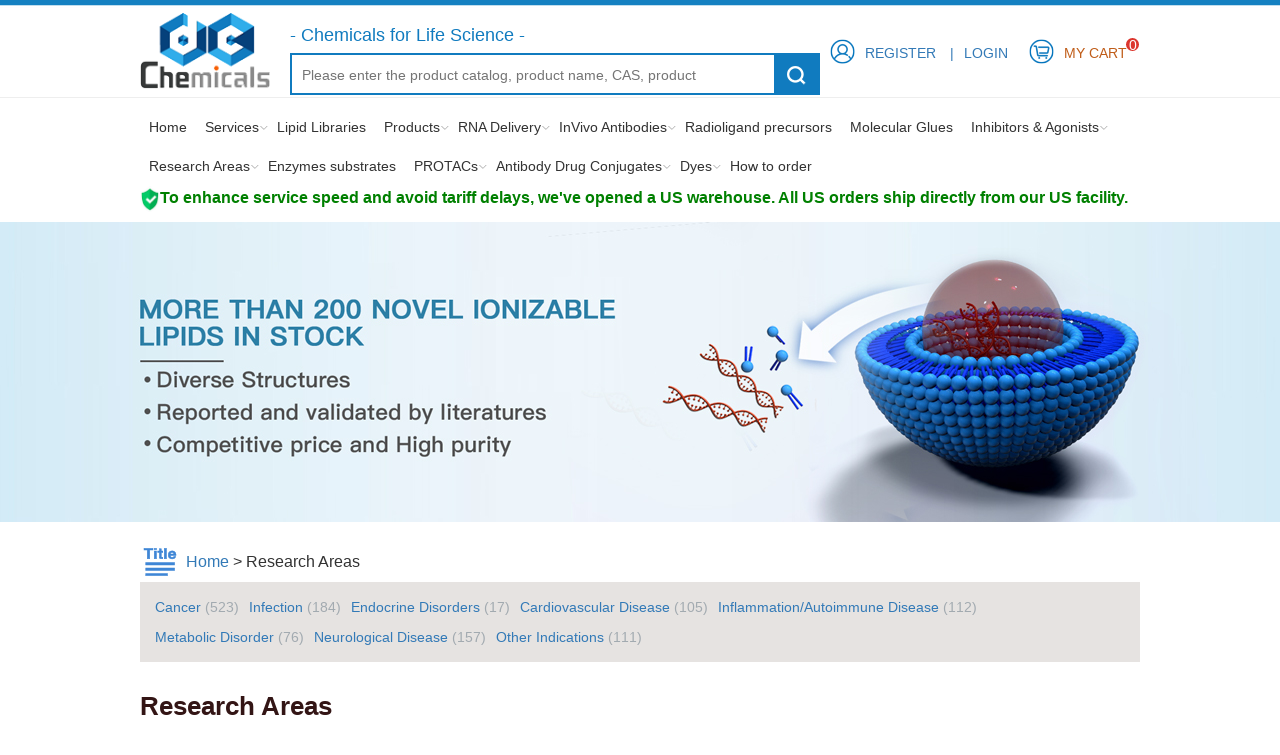

--- FILE ---
content_type: text/html; charset=utf-8
request_url: http://dcchemicals.com/products/research_areas.html
body_size: 199356
content:
<!DOCTYPE html>
<html xmlns="http://www.w3.org/1999/xhtml">
<head>
    <meta http-equiv="content-type" content="text/html; charset=utf-8" />
    <meta http-equiv="X-UA-Compatible" content="IE=Edge" />
    <title>Research Areas | DC Chemicals</title>
    <meta name="keywords" content="" />
    <meta name="description" content="" />
    <link rel="icon" href="http://dcchemicals.com/content/xtheme/shdongcang/images/favicon.ico " mce_href="http://dcchemicals.com/content/xtheme/shdongcang/images/favicon.ico " type="image/x-icon" />
    <link href="http://dcchemicals.com/content/scripts/jqueryui/v3/jquery-ui-min.css" rel="stylesheet" type="text/css" />
    <link href="http://dcchemicals.com/content/xtheme/shdongcang/css/jquery.lightbox-0.5.css?version=20150724" type="text/css" rel="stylesheet" />
    <link href="http://dcchemicals.com/content/scripts/jquery.qtip.min.css" rel="stylesheet" />
    <script src="http://dcchemicals.com/content/js/lng.js?version=20150724"></script>
    <script src="http://dcchemicals.com/content/scripts/libs.js"></script>
    <script src="http://dcchemicals.com/content/xtheme/shdongcang/js/jquery.imagezoom.min.js"></script>
    <script src="http://dcchemicals.com/content/utils/web960.utils.lib.js"></script>
    <script src="http://dcchemicals.com/content/js/utils.js?version=20150724"></script>
    <script src="http://dcchemicals.com/content/js/sys.js?version=20150724"></script>
    <script src="http://dcchemicals.com/content/js/branddata.js"></script>
    <script src="http://dcchemicals.com/content/xtheme/shdongcang/js/demo.js"></script>
    <script>var jlthemepath = "http://dcchemicals.com/content/xtheme/shdongcang/"; var catanavdown = '0L';</script>
    <script src="http://dcchemicals.com/content/xtheme/shdongcang/js/rloin.js"></script>
    <link href="http://dcchemicals.com/content/xtheme/shdongcang/css/style.css" type="text/css" rel="stylesheet" />
</head>
<body>
    <!--LOGO-->
    <div class="kj_logo">
        <div class="w c">
            <div class="l" style="padding-top:5px;"><a href="http://dcchemicals.com/" title="DC Chemicals"><img src="http://dcchemicals.com/content/xtheme/shdongcang/images/logo.png" style="width:130px;" /></a></div>
            <div class="l kj_searchbox c">
                <!--<p style="color:#107bbf; font-size:18px;">- Leading Supplier of Small Molecules</p>-->
                <p style="color:#107bbf; font-size:18px;">- Chemicals for Life Science -</p>
                <div class="kj_search l">
                    <form id="PDSFORM" onsubmit="return false;">
                        <input type="text" class="text" required id="PDQUERY" placeholder="Please enter the product catalog, product name, CAS, product code" />
                        <input type="button" value="" id="PDPOST" class="button" /><input type="hidden" value="30" id="PSIZE" /><input type="hidden" id="PDSEARCHTYPE" value="3" /><input type="hidden" id="PDSEARCHTEMPLATE" value="simplesearch" />
                    </form><script language="javascript" type="text/javascript">initsimplesearch('http://dcchemicals.com/');</script>
                </div>
                <!--<a class="kj_jgs" href="http://dcchemicals.com/chemstructuresearch/">Structure Search</a>-->
            </div>
            <div class="r c">
                <div id="ineuserstausboxx" style="float:left; line-height:90px;"></div>
                
         
                <div class="kj_ls"><span><a href="/order/shopcart/" class="uc_mycart">My Cart<i class="cartitemnum2">0</i></a></span></div>
            </div>
        </div>
    </div>

    <!--Menu-->
    <div class="kj_nav">
        <div class="w">
            <!--            <div class="kj_nav_lf">
                 <div class="kj_nav_lf_tit">Signaling Pathways</div>
                 <ul class="kj_nav_lf_list">
                  
                      </ul>
                     </div>-->
            <ul class="kj_nav_r">
                <li><a href="http://dcchemicals.com/" title="DC Chemicals">Home</a></li>
                <li  catalogcode="04" class="subnavli nav1_li  web960navli_4"><a  acatacode="04" class="subnavtitle web960navahref nav1_ahref" href="/CustomSynthesis.html"  title="Services">Services</a><ul class="nav2"><li  catalogcode="0402" class="nav2_li  web960navli_32"><a  acatacode="0402" class="web960navahref nav2_ahref" href="/ProcessRD.html"  title="Process RD">Process RD</a></li><li  catalogcode="0403" class="nav2_li  web960navli_33"><a  acatacode="0403" class="web960navahref nav2_ahref" href="/IPAssurance.html"  title="IP Assurance">IP Assurance</a></li><li  catalogcode="0404" class="nav2_li  web960navli_34"><a  acatacode="0404" class="web960navahref nav2_ahref" href="/Outsourcing.html"  title="Out sourcing">Out sourcing</a></li></ul></li><li  catalogcode="0Y" class="nav1_li  web960navli_967"><a  acatacode="0Y" class="web960navahref nav1_ahref" href="https://www.dcchemicals.com/products/967.html"  title="Lipid Libraries">Lipid Libraries</a></li><li  catalogcode="0J" class="subnavli nav1_li  web960navli_products"><a  acatacode="0J" class="subnavtitle web960navahref nav1_ahref" href="/products/products.html"  title="Products">Products</a><ul class="nav2"><li  catalogcode="0J01" class="nav2_li  web960navli_featured_products"><a  acatacode="0J01" class="web960navahref nav2_ahref" href="/products/featured_products.html"  title="Featured products">Featured products</a></li><li  catalogcode="0J02" class="nav2_li  web960navli_novel_inhibitors"><a  acatacode="0J02" class="web960navahref nav2_ahref" href="/products/novel_inhibitors.html"  title="Novel inhibitors">Novel inhibitors</a></li><li  catalogcode="0J03" class="subnavli nav2_li  web960navli_natural_products"><a  acatacode="0J03" class="subnavtitle web960navahref nav2_ahref" href="/products/natural_products.html"  title="Natural products">Natural products</a><ul class="nav3"><li  catalogcode="0J0301" class="nav3_li  web960navli_acids_and_aldehydes"><a  acatacode="0J0301" class="web960navahref nav3_ahref" href="/products/acids_and_aldehydes.html"  title="Acids and Aldehydes">Acids and Aldehydes</a></li><li  catalogcode="0J0302" class="nav3_li  web960navli_alkaloids"><a  acatacode="0J0302" class="web960navahref nav3_ahref" href="/products/alkaloids.html"  title="Alkaloids">Alkaloids</a></li><li  catalogcode="0J0303" class="nav3_li  web960navli_flavonoids"><a  acatacode="0J0303" class="web960navahref nav3_ahref" href="/products/flavonoids.html"  title="Flavonoids">Flavonoids</a></li><li  catalogcode="0J0304" class="nav3_li  web960navli_other_natural_product"><a  acatacode="0J0304" class="web960navahref nav3_ahref" href="/products/other_natural_product.html"  title="Other Natural Product">Other Natural Product</a></li><li  catalogcode="0J0305" class="nav3_li  web960navli_phenols"><a  acatacode="0J0305" class="web960navahref nav3_ahref" href="/products/phenols.html"  title="Phenols">Phenols</a></li><li  catalogcode="0J0306" class="nav3_li  web960navli_phenylpropanoids"><a  acatacode="0J0306" class="web960navahref nav3_ahref" href="/products/phenylpropanoids.html"  title="Phenylpropanoids">Phenylpropanoids</a></li><li  catalogcode="0J0307" class="nav3_li  web960navli_quinones"><a  acatacode="0J0307" class="web960navahref nav3_ahref" href="/products/quinones.html"  title="Quinones">Quinones</a></li><li  catalogcode="0J0308" class="nav3_li  web960navli_saccharides_and_glycosides"><a  acatacode="0J0308" class="web960navahref nav3_ahref" href="/products/saccharides_and_glycosides.html"  title="Saccharides and Glycosides">Saccharides and Glycosides</a></li><li  catalogcode="0J0309" class="nav3_li  web960navli_terpenoids"><a  acatacode="0J0309" class="web960navahref nav3_ahref" href="/products/terpenoids.html"  title="Terpenoids">Terpenoids</a></li></ul></li><li  catalogcode="0J04" class="nav2_li  web960navli_active_pharmaceutical_ingredient"><a  acatacode="0J04" class="web960navahref nav2_ahref" href="/products/active_pharmaceutical_ingredient.html"  title="Active Pharmaceutical Ingredient">Active Pharmaceutical Ingredient</a></li><li  catalogcode="0J05" class="nav2_li  web960navli_therapeutic_antibodies"><a  acatacode="0J05" class="web960navahref nav2_ahref" href="/products/therapeutic_antibodies.html"  title="Therapeutic Antibodies">Therapeutic Antibodies</a></li></ul></li><li  catalogcode="0R" class="subnavli nav1_li  web960navli_rna_delivery"><a  acatacode="0R" class="subnavtitle web960navahref nav1_ahref" href="/products/rna_delivery.html"  title="RNA Delivery">RNA Delivery</a><ul class="nav2"><li  catalogcode="0R01" class="subnavli nav2_li  web960navli_lipids"><a  acatacode="0R01" class="subnavtitle web960navahref nav2_ahref" href="/products/lipids.html"  title="Cationic/Ionizable Lipids">Cationic/Ionizable Lipids</a><ul class="nav3"><li  catalogcode="0R0101" class="nav3_li  web960navli_972"><a  acatacode="0R0101" class="web960navahref nav3_ahref" href="https://www.dcchemicals.com/products/972.html"  title="Ionizable Lipids for in vivo CAR">Ionizable Lipids for in vivo CAR</a></li><li  catalogcode="0R0102" class="nav3_li  web960navli_973"><a  acatacode="0R0102" class="web960navahref nav3_ahref" href="https://www.dcchemicals.com/products/973.html"  title="Ionizable Lipids for brain-targeted delivery">Ionizable Lipids for brain-targeted delivery</a></li><li  catalogcode="0R0103" class="nav3_li  web960navli_974"><a  acatacode="0R0103" class="web960navahref nav3_ahref" href="https://www.dcchemicals.com/products/974.html"  title="Ionizable Lipids for lung-targeted delivery">Ionizable Lipids for lung-targeted delivery</a></li><li  catalogcode="0R0104" class="nav3_li  web960navli_975"><a  acatacode="0R0104" class="web960navahref nav3_ahref" href="https://www.dcchemicals.com/products/975.html"  title="Classic ionizable lipids for RNA delivery">Classic ionizable lipids for RNA delivery</a></li><li  catalogcode="0R0105" class="nav3_li  web960navli_976"><a  acatacode="0R0105" class="web960navahref nav3_ahref" href="https://www.dcchemicals.com/products/976.html"  title="Clinical-stage ionizable lipids">Clinical-stage ionizable lipids</a></li><li  catalogcode="0R0106" class="nav3_li  web960navli_986"><a  acatacode="0R0106" class="web960navahref nav3_ahref" href="https://www.dcchemicals.com/products/986.html"  title="Ionizable Lipids for solid cancers delivery">Ionizable Lipids for solid cancers delivery</a></li></ul></li><li  catalogcode="0R0H" class="nav2_li  web960navli_978"><a  acatacode="0R0H" class="web960navahref nav2_ahref" href="https://www.dcchemicals.com/products/978.html"  title="PEGylated Lipids">PEGylated Lipids</a></li><li  catalogcode="0R02" class="subnavli nav2_li  web960navli_lipidlibrary"><a  acatacode="0R02" class="subnavtitle web960navahref nav2_ahref" href="/products/lipidlibrary.html"  title="Ionizable Lipid library">Ionizable Lipid library</a><ul class="nav3"><li  catalogcode="0R0202" class="nav3_li  web960navli_963"><a  acatacode="0R0202" class="web960navahref nav3_ahref" href="https://www.dcchemicals.com/product/49769.html"  title="Classical library-1">Classical library-1</a></li><li  catalogcode="0R0201" class="nav3_li  web960navli_966"><a  acatacode="0R0201" class="web960navahref nav3_ahref" href="https://www.dcchemicals.com/products/966.html"  title="Pick Library">Pick Library</a></li></ul></li><li  catalogcode="0R03" class="nav2_li  web960navli_939"><a  acatacode="0R03" class="web960navahref nav2_ahref" href="https://www.dcchemicals.com/products/939.html"  title="LNP kit">LNP kit</a></li><li  catalogcode="0R04" class="nav2_li  web960navli_peglp"><a  acatacode="0R04" class="web960navahref nav2_ahref" href="/products/peglp.html"  title="PegGylated lipids">PegGylated lipids</a></li><li  catalogcode="0R05" class="nav2_li  web960navli_hplipids"><a  acatacode="0R05" class="web960navahref nav2_ahref" href="/products/hplipids.html"  title="Helper lipids">Helper lipids</a></li><li  catalogcode="0R06" class="nav2_li  web960navli_942"><a  acatacode="0R06" class="web960navahref nav2_ahref" href="https://www.dcchemicals.com/products/942.html"  title="Sterol lipids">Sterol lipids</a></li><li  catalogcode="0R0C" class="nav2_li  web960navli_funlipids"><a  acatacode="0R0C" class="web960navahref nav2_ahref" href="/products/funlipids.html"  title="Functionalized Lipids">Functionalized Lipids</a></li><li  catalogcode="0R07" class="nav2_li  web960navli_molecule_tool"><a  acatacode="0R07" class="web960navahref nav2_ahref" href="/products/molecule_tool.html"  title="Small molecule tools for RNA delivery">Small molecule tools for RNA delivery</a></li><li  catalogcode="0R0B" class="nav2_li  web960navli_galnac"><a  acatacode="0R0B" class="web960navahref nav2_ahref" href="/products/galnac.html"  title="Galnac Molecules">Galnac Molecules</a></li><li  catalogcode="0R08" class="nav2_li  web960navli_945"><a  acatacode="0R08" class="web960navahref nav2_ahref" href="https://www.dcchemicals.com/products/945.html"  title="Nucleoside&amp;Phosphoidine Amide">Nucleoside&amp;Phosphoidine Amide</a></li><li  catalogcode="0R09" class="nav2_li  web960navli_lipids_custom_synthesis"><a  acatacode="0R09" class="web960navahref nav2_ahref" href="/products/lipids_custom_synthesis.html"  title="Lipids Custom Synthesis ">Lipids Custom Synthesis </a></li><li  catalogcode="0R0A" class="nav2_li  web960navli_lnp_formulation_optimization_service"><a  acatacode="0R0A" class="web960navahref nav2_ahref" href="/products/lnp_formulation_optimization_service.html"  title="LNP Formulation Optimization Service">LNP Formulation Optimization Service</a></li><li  catalogcode="0R0D" class="nav2_li  web960navli_sirnadrug"><a  acatacode="0R0D" class="web960navahref nav2_ahref" href="/products/sirnadrug.html"  title="siRNA/ASOs/Aptamer drugs">siRNA/ASOs/Aptamer drugs</a></li><li  catalogcode="0R0E" class="nav2_li  web960navli_cap_analog"><a  acatacode="0R0E" class="web960navahref nav2_ahref" href="/products/cap_analog.html"  title="cap analog">cap analog</a></li><li  catalogcode="0R0F" class="subnavli nav2_li  web960navli_adjuvant_molecules"><a  acatacode="0R0F" class="subnavtitle web960navahref nav2_ahref" href="/products/adjuvant_molecules.html"  title="Adjuvant Molecules">Adjuvant Molecules</a><ul class="nav3"><li  catalogcode="0R0F01" class="nav3_li  web960navli_tlr_agonist"><a  acatacode="0R0F01" class="web960navahref nav3_ahref" href="/products/tlr_agonist.html"  title="TLR agonist small molecule">TLR agonist small molecule</a></li><li  catalogcode="0R0F02" class="nav3_li  web960navli_odn"><a  acatacode="0R0F02" class="web960navahref nav3_ahref" href="/products/odn.html"  title="CpG ODN-TLR9 TLR9 agonist">CpG ODN-TLR9 TLR9 agonist</a></li><li  catalogcode="0R0F03" class="nav3_li  web960navli_adjuvant_system"><a  acatacode="0R0F03" class="web960navahref nav3_ahref" href="/products/adjuvant_system.html"  title="Adjuvant system">Adjuvant system</a></li><li  catalogcode="0R0F04" class="nav3_li  web960navli_inh_odn"><a  acatacode="0R0F04" class="web960navahref nav3_ahref" href="/products/INH_ODN.html"  title="INH-ODN TLR9 Antagonist">INH-ODN TLR9 Antagonist</a></li></ul></li><li  catalogcode="0R0G" class="subnavli nav2_li  web960navli_lipids_fragment"><a  acatacode="0R0G" class="subnavtitle web960navahref nav2_ahref" href="/products/Lipids_fragment .html"  title="Lipids fragment ">Lipids fragment </a><ul class="nav3"><li  catalogcode="0R0G01" class="nav3_li  web960navli_977"><a  acatacode="0R0G01" class="web960navahref nav3_ahref" href="https://www.dcchemicals.com/products/977.html"  title="Lipid Tail">Lipid Tail</a></li><li  catalogcode="0R0G03" class="nav3_li  web960navli_980"><a  acatacode="0R0G03" class="web960navahref nav3_ahref" href="https://www.dcchemicals.com/products/980.html"  title="Lipid head group">Lipid head group</a></li></ul></li></ul></li><li  catalogcode="0S" class="subnavli nav1_li  web960navli_933"><a  acatacode="0S" class="subnavtitle web960navahref nav1_ahref" href=""  target="_blank"  title="InVivo Antibodies">InVivo Antibodies</a><ul class="nav2"><li  catalogcode="0S02" class="nav2_li  web960navli_969"><a  acatacode="0S02" class="web960navahref nav2_ahref" href="/products/therapeutic_antibodies.html"  target="_blank"  title="InVivo Biosimilar Antibodies">InVivo Biosimilar Antibodies</a></li><li  catalogcode="0S01" class="nav2_li  web960navli_968"><a  acatacode="0S01" class="web960navahref nav2_ahref" href=""  target="_blank"  title="InVivo anti-mouse Antibodies">InVivo anti-mouse Antibodies</a></li><li  catalogcode="0S03" class="nav2_li  web960navli_970"><a  acatacode="0S03" class="web960navahref nav2_ahref" href=""  target="_blank"  title="ADC Antibodies">ADC Antibodies</a></li><li  catalogcode="0S04" class="nav2_li  web960navli_971"><a  acatacode="0S04" class="web960navahref nav2_ahref" href=""  target="_blank"  title="Isotype Controls">Isotype Controls</a></li></ul></li><li  catalogcode="0T" class="nav1_li  web960navli_radioligand_precursor"><a  acatacode="0T" class="web960navahref nav1_ahref" href="/products/radioligand_precursor.html"  title="Radioligand precursors">Radioligand precursors</a></li><li  catalogcode="0V" class="nav1_li  web960navli_molecular-glues"><a  acatacode="0V" class="web960navahref nav1_ahref" href="/products/molecular-glues.html"  title="Molecular Glues">Molecular Glues</a></li><li  catalogcode="0K" class="subnavli nav1_li  web960navli_inhibitors_and_agonists"><a  acatacode="0K" class="subnavtitle web960navahref nav1_ahref" href="/products/inhibitors_and_agonists.html"  title="Inhibitors &amp; Agonists">Inhibitors &amp; Agonists</a><ul class="nav2"><li  catalogcode="0K01" class="subnavli nav2_li  web960navli_antibiotics_and_antivirals"><a  acatacode="0K01" class="subnavtitle web960navahref nav2_ahref" href="/products/antibiotics_and_antivirals.html"  title="Antibiotics and Antivirals">Antibiotics and Antivirals</a><ul class="nav3"><li  catalogcode="0K0101" class="nav3_li  web960navli_arenavirus"><a  acatacode="0K0101" class="web960navahref nav3_ahref" href="/products/arenavirus.html"  title="Arenavirus">Arenavirus</a></li><li  catalogcode="0K0102" class="nav3_li  web960navli_bacterial"><a  acatacode="0K0102" class="web960navahref nav3_ahref" href="/products/bacterial.html"  title="Bacterial">Bacterial</a></li><li  catalogcode="0K0103" class="nav3_li  web960navli_cmv"><a  acatacode="0K0103" class="web960navahref nav3_ahref" href="/products/cmv.html"  title="CMV">CMV</a></li><li  catalogcode="0K0104" class="nav3_li  web960navli_enterovirus"><a  acatacode="0K0104" class="web960navahref nav3_ahref" href="/products/enterovirus.html"  title="Enterovirus">Enterovirus</a></li><li  catalogcode="0K0105" class="nav3_li  web960navli_filovirus"><a  acatacode="0K0105" class="web960navahref nav3_ahref" href="/products/filovirus.html"  title="Filovirus">Filovirus</a></li><li  catalogcode="0K0106" class="nav3_li  web960navli_fungal"><a  acatacode="0K0106" class="web960navahref nav3_ahref" href="/products/fungal.html"  title="Fungal">Fungal</a></li><li  catalogcode="0K0107" class="nav3_li  web960navli_hbv"><a  acatacode="0K0107" class="web960navahref nav3_ahref" href="/products/hbv.html"  title="HBV">HBV</a></li><li  catalogcode="0K0108" class="nav3_li  web960navli_hcv"><a  acatacode="0K0108" class="web960navahref nav3_ahref" href="/products/hcv.html"  title="HCV">HCV</a></li><li  catalogcode="0K0109" class="nav3_li  web960navli_hiv"><a  acatacode="0K0109" class="web960navahref nav3_ahref" href="/products/hiv.html"  title="HIV">HIV</a></li><li  catalogcode="0K0110" class="nav3_li  web960navli_hpv"><a  acatacode="0K0110" class="web960navahref nav3_ahref" href="/products/hpv.html"  title="HPV">HPV</a></li><li  catalogcode="0K0111" class="nav3_li  web960navli_hsv"><a  acatacode="0K0111" class="web960navahref nav3_ahref" href="/products/hsv.html"  title="HSV">HSV</a></li><li  catalogcode="0K0112" class="nav3_li  web960navli_influenza_virus"><a  acatacode="0K0112" class="web960navahref nav3_ahref" href="/products/influenza_virus.html"  title="Influenza Virus">Influenza Virus</a></li><li  catalogcode="0K0113" class="nav3_li  web960navli_parasite"><a  acatacode="0K0113" class="web960navahref nav3_ahref" href="/products/parasite.html"  title="Parasite">Parasite</a></li><li  catalogcode="0K0114" class="nav3_li  web960navli_prion"><a  acatacode="0K0114" class="web960navahref nav3_ahref" href="/products/prion.html"  title="Prion">Prion</a></li><li  catalogcode="0K0115" class="nav3_li  web960navli_rhinovirus"><a  acatacode="0K0115" class="web960navahref nav3_ahref" href="/products/rhinovirus.html"  title="Rhinovirus">Rhinovirus</a></li><li  catalogcode="0K0116" class="nav3_li  web960navli_rsv"><a  acatacode="0K0116" class="web960navahref nav3_ahref" href="/products/rsv.html"  title="RSV">RSV</a></li><li  catalogcode="0K0117" class="nav3_li  web960navli_sars-cov"><a  acatacode="0K0117" class="web960navahref nav3_ahref" href="/products/sars-cov.html"  title="SARS-CoV">SARS-CoV</a></li><li  catalogcode="0K0118" class="nav3_li  web960navli_virus_protease"><a  acatacode="0K0118" class="web960navahref nav3_ahref" href="/products/virus_protease.html"  title="Virus Protease">Virus Protease</a></li></ul></li><li  catalogcode="0K02" class="subnavli nav2_li  web960navli_apoptosis"><a  acatacode="0K02" class="subnavtitle web960navahref nav2_ahref" href="/products/apoptosis.html"  title="Apoptosis">Apoptosis</a><ul class="nav3"><li  catalogcode="0K0201" class="nav3_li  web960navli_apaf-1"><a  acatacode="0K0201" class="web960navahref nav3_ahref" href="/products/apaf-1.html"  title="Apaf-1">Apaf-1</a></li><li  catalogcode="0K0202" class="nav3_li  web960navli_apoptosis_inducer"><a  acatacode="0K0202" class="web960navahref nav3_ahref" href="/products/apoptosis_inducer.html"  title="Apoptosis Inducer">Apoptosis Inducer</a></li><li  catalogcode="0K0203" class="nav3_li  web960navli_bcl-2"><a  acatacode="0K0203" class="web960navahref nav3_ahref" href="/products/bcl-2.html"  title="Bcl-2">Bcl-2</a></li><li  catalogcode="0K0204" class="nav3_li  web960navli_caspase"><a  acatacode="0K0204" class="web960navahref nav3_ahref" href="/products/caspase.html"  title="Caspase">Caspase</a></li><li  catalogcode="0K0205" class="nav3_li  web960navli_dapk"><a  acatacode="0K0205" class="web960navahref nav3_ahref" href="/products/dapk.html"  title="DAPK">DAPK</a></li><li  catalogcode="0K0206" class="nav3_li  web960navli_fas_receptor"><a  acatacode="0K0206" class="web960navahref nav3_ahref" href="/products/fas_receptor.html"  title="Fas Receptor">Fas Receptor</a></li><li  catalogcode="0K0207" class="nav3_li  web960navli_ferroptosis"><a  acatacode="0K0207" class="web960navahref nav3_ahref" href="/products/ferroptosis.html"  title="Ferroptosis">Ferroptosis</a></li><li  catalogcode="0K0208" class="nav3_li  web960navli_iap"><a  acatacode="0K0208" class="web960navahref nav3_ahref" href="/products/iap.html"  title="IAP">IAP</a></li><li  catalogcode="0K0209" class="nav3_li  web960navli_mdm2-p53"><a  acatacode="0K0209" class="web960navahref nav3_ahref" href="/products/mdm2-p53.html"  title="MDM2-p53">MDM2-p53</a></li><li  catalogcode="0K0210" class="nav3_li  web960navli_pkd"><a  acatacode="0K0210" class="web960navahref nav3_ahref" href="/products/pkd.html"  title="PKD">PKD</a></li><li  catalogcode="0K0211" class="nav3_li  web960navli_rip_kinase"><a  acatacode="0K0211" class="web960navahref nav3_ahref" href="/products/rip_kinase.html"  title="RIP kinase">RIP kinase</a></li><li  catalogcode="0K0212" class="nav3_li  web960navli_tnf-alpha"><a  acatacode="0K0212" class="web960navahref nav3_ahref" href="/products/tnf-alpha.html"  title="TNF-alpha">TNF-alpha</a></li><li  catalogcode="0K0213" class="nav3_li  web960navli_trail"><a  acatacode="0K0213" class="web960navahref nav3_ahref" href="/products/trail.html"  title="TRAIL">TRAIL</a></li><li  catalogcode="0K0214" class="nav3_li  web960navli_tnf_receptor"><a  acatacode="0K0214" class="web960navahref nav3_ahref" href="/products/tnf_receptor.html"  title="TNF Receptor">TNF Receptor</a></li></ul></li><li  catalogcode="0K03" class="subnavli nav2_li  web960navli_autophagy"><a  acatacode="0K03" class="subnavtitle web960navahref nav2_ahref" href="/products/autophagy.html"  title="Autophagy">Autophagy</a><ul class="nav3"><li  catalogcode="0K0301" class="nav3_li  web960navli_autophagy-related_protein_atg"><a  acatacode="0K0301" class="web960navahref nav3_ahref" href="/products/autophagy-related_protein_atg.html"  title="Autophagy-related Protein (Atg)">Autophagy-related Protein (Atg)</a></li><li  catalogcode="0K0302" class="nav3_li  web960navli_lrrk2"><a  acatacode="0K0302" class="web960navahref nav3_ahref" href="/products/lrrk2.html"  title="LRRK2">LRRK2</a></li><li  catalogcode="0K0303" class="nav3_li  web960navli_mitophagy"><a  acatacode="0K0303" class="web960navahref nav3_ahref" href="/products/mitophagy.html"  title="Mitophagy">Mitophagy</a></li><li  catalogcode="0K0304" class="nav3_li  web960navli_salt_inducible_kinase_sik"><a  acatacode="0K0304" class="web960navahref nav3_ahref" href="/products/salt_inducible_kinase_sik.html"  title="Salt Inducible Kinase (SIK)">Salt Inducible Kinase (SIK)</a></li><li  catalogcode="0K0305" class="nav3_li  web960navli_ulk"><a  acatacode="0K0305" class="web960navahref nav3_ahref" href="/products/ulk.html"  title="ULK">ULK</a></li><li  catalogcode="0K0306" class="nav3_li  web960navli_wnk_kinase"><a  acatacode="0K0306" class="web960navahref nav3_ahref" href="/products/wnk_kinase.html"  title="WNK Kinase">WNK Kinase</a></li></ul></li><li  catalogcode="0K04" class="subnavli nav2_li  web960navli_cell_cycle_dna_damage"><a  acatacode="0K04" class="subnavtitle web960navahref nav2_ahref" href="/products/cell_cycle_dna_damage.html"  title="Cell Cycle/DNA Damage">Cell Cycle/DNA Damage</a><ul class="nav3"><li  catalogcode="0K0401" class="nav3_li  web960navli_antifolate"><a  acatacode="0K0401" class="web960navahref nav3_ahref" href="/products/antifolate.html"  title="Antifolate">Antifolate</a></li><li  catalogcode="0K0402" class="nav3_li  web960navli_atm_atr"><a  acatacode="0K0402" class="web960navahref nav3_ahref" href="/products/atm_atr.html"  title="ATM/ATR">ATM/ATR</a></li><li  catalogcode="0K0403" class="nav3_li  web960navli_aurora_kinase"><a  acatacode="0K0403" class="web960navahref nav3_ahref" href="/products/aurora_kinase.html"  title="Aurora Kinase">Aurora Kinase</a></li><li  catalogcode="0K0404" class="nav3_li  web960navli_cdc2-like_kinase_clk"><a  acatacode="0K0404" class="web960navahref nav3_ahref" href="/products/cdc2-like_kinase_clk.html"  title="Cdc2-like Kinase (CLK)">Cdc2-like Kinase (CLK)</a></li><li  catalogcode="0K0405" class="nav3_li  web960navli_checkpoint_kinase_chk"><a  acatacode="0K0405" class="web960navahref nav3_ahref" href="/products/checkpoint_kinase_chk.html"  title="Checkpoint Kinase (Chk)">Checkpoint Kinase (Chk)</a></li><li  catalogcode="0K0406" class="nav3_li  web960navli_cyclin-dependent_kinase_cdk"><a  acatacode="0K0406" class="web960navahref nav3_ahref" href="/products/cyclin-dependent_kinase_cdk.html"  title="Cyclin-dependent Kinase (CDK)">Cyclin-dependent Kinase (CDK)</a></li><li  catalogcode="0K0407" class="nav3_li  web960navli_dna_alkylator_crosslinker"><a  acatacode="0K0407" class="web960navahref nav3_ahref" href="/products/dna_alkylator_crosslinker.html"  title="DNA Alkylator/Crosslinker">DNA Alkylator/Crosslinker</a></li><li  catalogcode="0K0408" class="nav3_li  web960navli_dna_repair_protein"><a  acatacode="0K0408" class="web960navahref nav3_ahref" href="/products/dna_repair_protein.html"  title="DNA Repair Protein">DNA Repair Protein</a></li><li  catalogcode="0K0409" class="nav3_li  web960navli_dna_rna_synthesis"><a  acatacode="0K0409" class="web960navahref nav3_ahref" href="/products/dna_rna_synthesis.html"  title="DNA/RNA Synthesis">DNA/RNA Synthesis</a></li><li  catalogcode="0K0410" class="nav3_li  web960navli_dna-pk"><a  acatacode="0K0410" class="web960navahref nav3_ahref" href="/products/dna-pk.html"  title="DNA-PK">DNA-PK</a></li><li  catalogcode="0K0411" class="nav3_li  web960navli_hec1_nek2"><a  acatacode="0K0411" class="web960navahref nav3_ahref" href="/products/hec1_nek2.html"  title="Hec1/Nek2">Hec1/Nek2</a></li><li  catalogcode="0K0412" class="nav3_li  web960navli_lim_kinase_limk"><a  acatacode="0K0412" class="web960navahref nav3_ahref" href="/products/lim_kinase_limk.html"  title="LIM Kinase (LIMK)">LIM Kinase (LIMK)</a></li><li  catalogcode="0K0413" class="nav3_li  web960navli_monopolar_spindle_1_mps1_ttk"><a  acatacode="0K0413" class="web960navahref nav3_ahref" href="/products/monopolar_spindle_1_mps1_ttk.html"  title="Monopolar Spindle 1 (Mps1/TTK)">Monopolar Spindle 1 (Mps1/TTK)</a></li><li  catalogcode="0K0414" class="nav3_li  web960navli_nucleoside_antimetabolite_analog"><a  acatacode="0K0414" class="web960navahref nav3_ahref" href="/products/nucleoside_antimetabolite_analog.html"  title="Nucleoside Antimetabolite/Analog">Nucleoside Antimetabolite/Analog</a></li><li  catalogcode="0K0415" class="nav3_li  web960navli_p21-activated_kinase_pak"><a  acatacode="0K0415" class="web960navahref nav3_ahref" href="/products/p21-activated_kinase_pak.html"  title="p21-activated Kinase (PAK)">p21-activated Kinase (PAK)</a></li><li  catalogcode="0K0416" class="nav3_li  web960navli_parp"><a  acatacode="0K0416" class="web960navahref nav3_ahref" href="/products/parp.html"  title="PARP">PARP</a></li><li  catalogcode="0K0417" class="nav3_li  web960navli_perk"><a  acatacode="0K0417" class="web960navahref nav3_ahref" href="/products/perk.html"  title="PERK">PERK</a></li><li  catalogcode="0K0418" class="nav3_li  web960navli_polo-like_kinase_plk"><a  acatacode="0K0418" class="web960navahref nav3_ahref" href="/products/polo-like_kinase_plk.html"  title="Polo-like Kinase (PLK)">Polo-like Kinase (PLK)</a></li><li  catalogcode="0K0419" class="nav3_li  web960navli_rad51"><a  acatacode="0K0419" class="web960navahref nav3_ahref" href="/products/rad51.html"  title="RAD51">RAD51</a></li><li  catalogcode="0K0420" class="nav3_li  web960navli_rock"><a  acatacode="0K0420" class="web960navahref nav3_ahref" href="/products/rock.html"  title="ROCK">ROCK</a></li><li  catalogcode="0K0421" class="nav3_li  web960navli_srpk"><a  acatacode="0K0421" class="web960navahref nav3_ahref" href="/products/srpk.html"  title="SRPK">SRPK</a></li><li  catalogcode="0K0422" class="nav3_li  web960navli_telomerase"><a  acatacode="0K0422" class="web960navahref nav3_ahref" href="/products/telomerase.html"  title="Telomerase">Telomerase</a></li><li  catalogcode="0K0423" class="nav3_li  web960navli_topoisomerase"><a  acatacode="0K0423" class="web960navahref nav3_ahref" href="/products/topoisomerase.html"  title="Topoisomerase">Topoisomerase</a></li><li  catalogcode="0K0424" class="nav3_li  web960navli_wee1"><a  acatacode="0K0424" class="web960navahref nav3_ahref" href="/products/wee1.html"  title="Wee1">Wee1</a></li><li  catalogcode="0K0425" class="nav3_li  web960navli_g-quadruplex"><a  acatacode="0K0425" class="web960navahref nav3_ahref" href="http://www.dcchemicals.com/products/g-quadruplex.html"  title="G-quadruplex">G-quadruplex</a></li></ul></li><li  catalogcode="0K05" class="subnavli nav2_li  web960navli_cytoskeleton_cell_adhesion_molecules"><a  acatacode="0K05" class="subnavtitle web960navahref nav2_ahref" href="/products/cytoskeleton_cell_adhesion_molecules.html"  title="Cytoskeleton/Cell Adhesion Molecules">Cytoskeleton/Cell Adhesion Molecules</a><ul class="nav3"><li  catalogcode="0K0501" class="nav3_li  web960navli_arp2_3_complex"><a  acatacode="0K0501" class="web960navahref nav3_ahref" href="/products/arp2_3_complex.html"  title="Arp2/3 complex">Arp2/3 complex</a></li><li  catalogcode="0K0502" class="nav3_li  web960navli_cadherin"><a  acatacode="0K0502" class="web960navahref nav3_ahref" href="/products/cadherin.html"  title="Cadherin">Cadherin</a></li><li  catalogcode="0K0503" class="nav3_li  web960navli_dynamin"><a  acatacode="0K0503" class="web960navahref nav3_ahref" href="/products/dynamin.html"  title="Dynamin">Dynamin</a></li><li  catalogcode="0K0504" class="nav3_li  web960navli_dynein"><a  acatacode="0K0504" class="web960navahref nav3_ahref" href="/products/dynein.html"  title="Dynein">Dynein</a></li><li  catalogcode="0K0505" class="nav3_li  web960navli_ezrin"><a  acatacode="0K0505" class="web960navahref nav3_ahref" href="/products/ezrin.html"  title="Ezrin">Ezrin</a></li><li  catalogcode="0K0506" class="nav3_li  web960navli_galectin"><a  acatacode="0K0506" class="web960navahref nav3_ahref" href="/products/galectin.html"  title="Galectin">Galectin</a></li><li  catalogcode="0K0507" class="nav3_li  web960navli_gap_junction_protein"><a  acatacode="0K0507" class="web960navahref nav3_ahref" href="/products/gap_junction_protein.html"  title="Gap Junction Protein">Gap Junction Protein</a></li><li  catalogcode="0K0508" class="nav3_li  web960navli_integrin"><a  acatacode="0K0508" class="web960navahref nav3_ahref" href="/products/integrin.html"  title="Integrin">Integrin</a></li><li  catalogcode="0K0509" class="nav3_li  web960navli_kinesin"><a  acatacode="0K0509" class="web960navahref nav3_ahref" href="/products/kinesin.html"  title="Kinesin">Kinesin</a></li><li  catalogcode="0K0510" class="nav3_li  web960navli_microtubule_tubulin"><a  acatacode="0K0510" class="web960navahref nav3_ahref" href="/products/microtubule_tubulin.html"  title="Microtubule/Tubulin">Microtubule/Tubulin</a></li><li  catalogcode="0K0511" class="nav3_li  web960navli_myosin"><a  acatacode="0K0511" class="web960navahref nav3_ahref" href="/products/myosin.html"  title="Myosin">Myosin</a></li><li  catalogcode="0K0512" class="nav3_li  web960navli_selectin"><a  acatacode="0K0512" class="web960navahref nav3_ahref" href="/products/selectin.html"  title="Selectin">Selectin</a></li></ul></li><li  catalogcode="0K06" class="subnavli nav2_li  web960navli_epigenetics"><a  acatacode="0K06" class="subnavtitle web960navahref nav2_ahref" href="/products/epigenetics.html"  title="Epigenetics">Epigenetics</a><ul class="nav3"><li  catalogcode="0K0601" class="nav3_li  web960navli_bromodomain"><a  acatacode="0K0601" class="web960navahref nav3_ahref" href="/products/bromodomain.html"  title="Bromodomain">Bromodomain</a></li><li  catalogcode="0K0602" class="nav3_li  web960navli_crispr_cas9"><a  acatacode="0K0602" class="web960navahref nav3_ahref" href="/products/crispr_cas9.html"  title="CRISPR/Cas9">CRISPR/Cas9</a></li><li  catalogcode="0K0603" class="nav3_li  web960navli_dna_methyltransferase_dnmt"><a  acatacode="0K0603" class="web960navahref nav3_ahref" href="/products/dna_methyltransferase_dnmt.html"  title="DNA Methyltransferase (DNMT)">DNA Methyltransferase (DNMT)</a></li><li  catalogcode="0K0604" class="nav3_li  web960navli_hdac"><a  acatacode="0K0604" class="web960navahref nav3_ahref" href="/products/hdac.html"  title="HDAC">HDAC</a></li><li  catalogcode="0K0605" class="nav3_li  web960navli_histone_acetyltransferase_hat"><a  acatacode="0K0605" class="web960navahref nav3_ahref" href="/products/histone_acetyltransferase_hat.html"  title="Histone Acetyltransferase (HAT)">Histone Acetyltransferase (HAT)</a></li><li  catalogcode="0K0606" class="nav3_li  web960navli_histone_demethylase"><a  acatacode="0K0606" class="web960navahref nav3_ahref" href="/products/histone_demethylase.html"  title="Histone Demethylase">Histone Demethylase</a></li><li  catalogcode="0K0607" class="nav3_li  web960navli_histone_methyltransferase_hmtase"><a  acatacode="0K0607" class="web960navahref nav3_ahref" href="/products/histone_methyltransferase_hmtase.html"  title="Histone Methyltransferase (HMTase)">Histone Methyltransferase (HMTase)</a></li><li  catalogcode="0K0608" class="nav3_li  web960navli_microrna"><a  acatacode="0K0608" class="web960navahref nav3_ahref" href="/products/microrna.html"  title="MicroRNA">MicroRNA</a></li><li  catalogcode="0K0609" class="nav3_li  web960navli_sirtuin"><a  acatacode="0K0609" class="web960navahref nav3_ahref" href="/products/sirtuin.html"  title="Sirtuin">Sirtuin</a></li><li  catalogcode="0K060A" class="nav3_li  web960navli_epigenetic_reader_domain"><a  acatacode="0K060A" class="web960navahref nav3_ahref" href="/products/epigenetic_reader_domain.html"  title="Epigenetic Reader Domain">Epigenetic Reader Domain</a></li></ul></li><li  catalogcode="0K07" class="subnavli nav2_li  web960navli_gpcr"><a  acatacode="0K07" class="subnavtitle web960navahref nav2_ahref" href="/products/gpcr.html"  title="GPCR">GPCR</a><ul class="nav3"><li  catalogcode="0K0701" class="nav3_li  web960navli_5-ht_receptor"><a  acatacode="0K0701" class="web960navahref nav3_ahref" href="/products/5-ht_receptor.html"  title="5-HT Receptor">5-HT Receptor</a></li><li  catalogcode="0K0702" class="nav3_li  web960navli_adenosine_receptor"><a  acatacode="0K0702" class="web960navahref nav3_ahref" href="/products/adenosine_receptor.html"  title="Adenosine Receptor">Adenosine Receptor</a></li><li  catalogcode="0K0703" class="nav3_li  web960navli_adrenergic_receptor"><a  acatacode="0K0703" class="web960navahref nav3_ahref" href="/products/adrenergic_receptor.html"  title="Adrenergic Receptor">Adrenergic Receptor</a></li><li  catalogcode="0K0704" class="nav3_li  web960navli_angiotensin_receptor"><a  acatacode="0K0704" class="web960navahref nav3_ahref" href="/products/angiotensin_receptor.html"  title="Angiotensin Receptor">Angiotensin Receptor</a></li><li  catalogcode="0K0705" class="nav3_li  web960navli_bombesin_receptor"><a  acatacode="0K0705" class="web960navahref nav3_ahref" href="/products/bombesin_receptor.html"  title="Bombesin Receptor">Bombesin Receptor</a></li><li  catalogcode="0K0706" class="nav3_li  web960navli_bradykinin_receptor"><a  acatacode="0K0706" class="web960navahref nav3_ahref" href="/products/bradykinin_receptor.html"  title="Bradykinin Receptor">Bradykinin Receptor</a></li><li  catalogcode="0K0707" class="nav3_li  web960navli_calcium-sensing_receptor_casr"><a  acatacode="0K0707" class="web960navahref nav3_ahref" href="/products/calcium-sensing_receptor_casr.html"  title="Calcium-sensing Receptor (CaSR)">Calcium-sensing Receptor (CaSR)</a></li><li  catalogcode="0K0708" class="nav3_li  web960navli_cannabinoid_receptor"><a  acatacode="0K0708" class="web960navahref nav3_ahref" href="/products/cannabinoid_receptor.html"  title="Cannabinoid Receptor">Cannabinoid Receptor</a></li><li  catalogcode="0K0709" class="nav3_li  web960navli_cgrp_receptor"><a  acatacode="0K0709" class="web960navahref nav3_ahref" href="/products/cgrp_receptor.html"  title="CGRP Receptor">CGRP Receptor</a></li><li  catalogcode="0K0710" class="nav3_li  web960navli_chemokine_receptor_ccr_and_cxcr"><a  acatacode="0K0710" class="web960navahref nav3_ahref" href="/products/chemokine_receptor_ccr_and_cxcr.html"  title="Chemokine Receptor (CCR and CXCR)">Chemokine Receptor (CCR and CXCR)</a></li><li  catalogcode="0K0711" class="nav3_li  web960navli_cholecystokinin_receptor"><a  acatacode="0K0711" class="web960navahref nav3_ahref" href="/products/cholecystokinin_receptor.html"  title="Cholecystokinin Receptor">Cholecystokinin Receptor</a></li><li  catalogcode="0K0712" class="nav3_li  web960navli_crf_receptor"><a  acatacode="0K0712" class="web960navahref nav3_ahref" href="/products/crf_receptor.html"  title="CRF Receptor">CRF Receptor</a></li><li  catalogcode="0K0713" class="nav3_li  web960navli_dopamine_receptor"><a  acatacode="0K0713" class="web960navahref nav3_ahref" href="/products/dopamine_receptor.html"  title="Dopamine Receptor">Dopamine Receptor</a></li><li  catalogcode="0K0714" class="nav3_li  web960navli_endothelin_receptor"><a  acatacode="0K0714" class="web960navahref nav3_ahref" href="/products/endothelin_receptor.html"  title="Endothelin Receptor">Endothelin Receptor</a></li><li  catalogcode="0K0715" class="nav3_li  web960navli_free_fatty_acid_receptor_ffar"><a  acatacode="0K0715" class="web960navahref nav3_ahref" href="/products/free_fatty_acid_receptor_ffar.html"  title="Free Fatty Acid Receptor (FFAR)">Free Fatty Acid Receptor (FFAR)</a></li><li  catalogcode="0K0716" class="nav3_li  web960navli_galanin_receptor"><a  acatacode="0K0716" class="web960navahref nav3_ahref" href="/products/galanin_receptor.html"  title="Galanin Receptor">Galanin Receptor</a></li><li  catalogcode="0K0717" class="nav3_li  web960navli_ghrelin_receptor_ghsr"><a  acatacode="0K0717" class="web960navahref nav3_ahref" href="/products/ghrelin_receptor_ghsr.html"  title="Ghrelin Receptor (GHSR)">Ghrelin Receptor (GHSR)</a></li><li  catalogcode="0K0718" class="nav3_li  web960navli_glucagon_receptor"><a  acatacode="0K0718" class="web960navahref nav3_ahref" href="/products/glucagon_receptor.html"  title="Glucagon Receptor">Glucagon Receptor</a></li><li  catalogcode="0K0719" class="nav3_li  web960navli_gnrh_receptor"><a  acatacode="0K0719" class="web960navahref nav3_ahref" href="/products/gnrh_receptor.html"  title="GNRH Receptor">GNRH Receptor</a></li><li  catalogcode="0K0720" class="nav3_li  web960navli_gpcr19_tgr5"><a  acatacode="0K0720" class="web960navahref nav3_ahref" href="/products/gpcr19_tgr5.html"  title="GPCR19 (TGR5)">GPCR19 (TGR5)</a></li><li  catalogcode="0K0721" class="nav3_li  web960navli_gper_gpr30"><a  acatacode="0K0721" class="web960navahref nav3_ahref" href="/products/gper_gpr30.html"  title="GPER (GPR30)">GPER (GPR30)</a></li><li  catalogcode="0K0722" class="nav3_li  web960navli_gpr109a_niacin_receptor_1"><a  acatacode="0K0722" class="web960navahref nav3_ahref" href="/products/gpr109a_niacin_receptor_1.html"  title="GPR109A (Niacin Receptor 1)">GPR109A (Niacin Receptor 1)</a></li><li  catalogcode="0K0723" class="nav3_li  web960navli_gpr119"><a  acatacode="0K0723" class="web960navahref nav3_ahref" href="/products/gpr119.html"  title="GPR119">GPR119</a></li><li  catalogcode="0K0724" class="nav3_li  web960navli_gpr139"><a  acatacode="0K0724" class="web960navahref nav3_ahref" href="/products/gpr139.html"  title="GPR139">GPR139</a></li><li  catalogcode="0K0725" class="nav3_li  web960navli_gpr183_ebi2"><a  acatacode="0K0725" class="web960navahref nav3_ahref" href="/products/gpr183_ebi2.html"  title="GPR183 (EBI2)">GPR183 (EBI2)</a></li><li  catalogcode="0K0726" class="nav3_li  web960navli_gpr39"><a  acatacode="0K0726" class="web960navahref nav3_ahref" href="/products/gpr39.html"  title="GPR39">GPR39</a></li><li  catalogcode="0K0727" class="nav3_li  web960navli_gpr55"><a  acatacode="0K0727" class="web960navahref nav3_ahref" href="/products/gpr55.html"  title="GPR55">GPR55</a></li><li  catalogcode="0K0728" class="nav3_li  web960navli_gpr84"><a  acatacode="0K0728" class="web960navahref nav3_ahref" href="/products/gpr84.html"  title="GPR84">GPR84</a></li><li  catalogcode="0K0729" class="nav3_li  web960navli_gpr88"><a  acatacode="0K0729" class="web960navahref nav3_ahref" href="/products/gpr88.html"  title="GPR88">GPR88</a></li><li  catalogcode="0K0730" class="nav3_li  web960navli_histamine_receptor"><a  acatacode="0K0730" class="web960navahref nav3_ahref" href="/products/histamine_receptor.html"  title="Histamine Receptor">Histamine Receptor</a></li><li  catalogcode="0K0731" class="nav3_li  web960navli_imidazoline_receptor"><a  acatacode="0K0731" class="web960navahref nav3_ahref" href="/products/imidazoline_receptor.html"  title="Imidazoline Receptor">Imidazoline Receptor</a></li><li  catalogcode="0K0732" class="nav3_li  web960navli_leukotriene_receptor"><a  acatacode="0K0732" class="web960navahref nav3_ahref" href="/products/leukotriene_receptor.html"  title="Leukotriene Receptor">Leukotriene Receptor</a></li><li  catalogcode="0K0733" class="nav3_li  web960navli_luteinizing_hormone_receptor_lhr"><a  acatacode="0K0733" class="web960navahref nav3_ahref" href="/products/luteinizing_hormone_receptor_lhr.html"  title="Luteinizing Hormone Receptor (LHR)">Luteinizing Hormone Receptor (LHR)</a></li><li  catalogcode="0K0734" class="nav3_li  web960navli_lysophospholipid_receptor"><a  acatacode="0K0734" class="web960navahref nav3_ahref" href="/products/lysophospholipid_receptor.html"  title="Lysophospholipid Receptor">Lysophospholipid Receptor</a></li><li  catalogcode="0K0735" class="nav3_li  web960navli_machr"><a  acatacode="0K0735" class="web960navahref nav3_ahref" href="/products/machr.html"  title="mAChR">mAChR</a></li><li  catalogcode="0K0736" class="nav3_li  web960navli_melanin-concentrating_hormone_receptor_mchr"><a  acatacode="0K0736" class="web960navahref nav3_ahref" href="/products/melanin-concentrating_hormone_receptor_mchr.html"  title="Melanin-concentrating Hormone Receptor (MCHR)">Melanin-concentrating Hormone Receptor (MCHR)</a></li><li  catalogcode="0K0737" class="nav3_li  web960navli_melanocortin_receptor"><a  acatacode="0K0737" class="web960navahref nav3_ahref" href="/products/melanocortin_receptor.html"  title="Melanocortin Receptor">Melanocortin Receptor</a></li><li  catalogcode="0K0738" class="nav3_li  web960navli_melatonin_receptor"><a  acatacode="0K0738" class="web960navahref nav3_ahref" href="/products/melatonin_receptor.html"  title="Melatonin Receptor">Melatonin Receptor</a></li><li  catalogcode="0K0739" class="nav3_li  web960navli_mglur"><a  acatacode="0K0739" class="web960navahref nav3_ahref" href="/products/mglur.html"  title="mGluR">mGluR</a></li><li  catalogcode="0K0740" class="nav3_li  web960navli_motilin_receptor"><a  acatacode="0K0740" class="web960navahref nav3_ahref" href="/products/motilin_receptor.html"  title="Motilin Receptor">Motilin Receptor</a></li><li  catalogcode="0K0741" class="nav3_li  web960navli_neurokinin_receptor"><a  acatacode="0K0741" class="web960navahref nav3_ahref" href="/products/neurokinin_receptor.html"  title="Neurokinin Receptor">Neurokinin Receptor</a></li><li  catalogcode="0K0742" class="nav3_li  web960navli_neuropeptide_y_receptor"><a  acatacode="0K0742" class="web960navahref nav3_ahref" href="/products/neuropeptide_y_receptor.html"  title="Neuropeptide Y Receptor">Neuropeptide Y Receptor</a></li><li  catalogcode="0K0743" class="nav3_li  web960navli_neurotensin_receptor"><a  acatacode="0K0743" class="web960navahref nav3_ahref" href="/products/neurotensin_receptor.html"  title="Neurotensin Receptor">Neurotensin Receptor</a></li><li  catalogcode="0K0744" class="nav3_li  web960navli_opioid_receptor"><a  acatacode="0K0744" class="web960navahref nav3_ahref" href="/products/opioid_receptor.html"  title="Opioid Receptor">Opioid Receptor</a></li><li  catalogcode="0K0745" class="nav3_li  web960navli_orexin_receptor"><a  acatacode="0K0745" class="web960navahref nav3_ahref" href="/products/orexin_receptor.html"  title="Orexin Receptor">Orexin Receptor</a></li><li  catalogcode="0K0746" class="nav3_li  web960navli_oxytocin_receptor_oxtr"><a  acatacode="0K0746" class="web960navahref nav3_ahref" href="/products/oxytocin_receptor_oxtr.html"  title="Oxytocin Receptor (OXTR)">Oxytocin Receptor (OXTR)</a></li><li  catalogcode="0K0747" class="nav3_li  web960navli_p2y_receptor"><a  acatacode="0K0747" class="web960navahref nav3_ahref" href="/products/p2y_receptor.html"  title="P2Y Receptor">P2Y Receptor</a></li><li  catalogcode="0K0748" class="nav3_li  web960navli_platelet-activating_factor_receptor"><a  acatacode="0K0748" class="web960navahref nav3_ahref" href="/products/platelet-activating_factor_receptor.html"  title="Platelet-activating Factor Receptor">Platelet-activating Factor Receptor</a></li><li  catalogcode="0K0749" class="nav3_li  web960navli_prostaglandin_receptor"><a  acatacode="0K0749" class="web960navahref nav3_ahref" href="/products/prostaglandin_receptor.html"  title="Prostaglandin Receptor">Prostaglandin Receptor</a></li><li  catalogcode="0K0750" class="nav3_li  web960navli_protease-activated_receptor_par"><a  acatacode="0K0750" class="web960navahref nav3_ahref" href="/products/protease-activated_receptor_par.html"  title="Protease-activated Receptor (PAR)">Protease-activated Receptor (PAR)</a></li><li  catalogcode="0K0751" class="nav3_li  web960navli_proton-sensing_gpcrs"><a  acatacode="0K0751" class="web960navahref nav3_ahref" href="/products/proton-sensing_gpcrs.html"  title="Proton-sensing GPCRs">Proton-sensing GPCRs</a></li><li  catalogcode="0K0752" class="nav3_li  web960navli_pth_receptor"><a  acatacode="0K0752" class="web960navahref nav3_ahref" href="/products/pth_receptor.html"  title="PTH Receptor">PTH Receptor</a></li><li  catalogcode="0K0753" class="nav3_li  web960navli_relaxin_receptor"><a  acatacode="0K0753" class="web960navahref nav3_ahref" href="/products/relaxin_receptor.html"  title="Relaxin Receptor">Relaxin Receptor</a></li><li  catalogcode="0K0754" class="nav3_li  web960navli_sigma_receptor"><a  acatacode="0K0754" class="web960navahref nav3_ahref" href="/products/sigma_receptor.html"  title="Sigma Receptor">Sigma Receptor</a></li><li  catalogcode="0K0755" class="nav3_li  web960navli_somatostatin_receptor"><a  acatacode="0K0755" class="web960navahref nav3_ahref" href="/products/somatostatin_receptor.html"  title="Somatostatin Receptor">Somatostatin Receptor</a></li><li  catalogcode="0K0756" class="nav3_li  web960navli_taste_receptor"><a  acatacode="0K0756" class="web960navahref nav3_ahref" href="/products/taste_receptor.html"  title="Taste Receptor">Taste Receptor</a></li><li  catalogcode="0K0757" class="nav3_li  web960navli_thyrotropin_receptor"><a  acatacode="0K0757" class="web960navahref nav3_ahref" href="/products/thyrotropin_receptor.html"  title="Thyrotropin Receptor">Thyrotropin Receptor</a></li><li  catalogcode="0K0758" class="nav3_li  web960navli_trace_amine-associated_receptor_taar"><a  acatacode="0K0758" class="web960navahref nav3_ahref" href="/products/trace_amine-associated_receptor_taar.html"  title="Trace Amine-associated Receptor (TAAR)">Trace Amine-associated Receptor (TAAR)</a></li><li  catalogcode="0K0759" class="nav3_li  web960navli_urotensin_receptor"><a  acatacode="0K0759" class="web960navahref nav3_ahref" href="/products/urotensin_receptor.html"  title="Urotensin Receptor">Urotensin Receptor</a></li><li  catalogcode="0K0760" class="nav3_li  web960navli_vasopressin_receptor"><a  acatacode="0K0760" class="web960navahref nav3_ahref" href="/products/vasopressin_receptor.html"  title="Vasopressin Receptor">Vasopressin Receptor</a></li><li  catalogcode="0K0761" class="nav3_li  web960navli_gpr24-mchr1"><a  acatacode="0K0761" class="web960navahref nav3_ahref" href="/products/gpr24-mchr1.html"  title="GPR24 (MCHR1)">GPR24 (MCHR1)</a></li><li  catalogcode="0K0762" class="nav3_li  web960navli_gpr40"><a  acatacode="0K0762" class="web960navahref nav3_ahref" href="/products/gpr40.html"  title="GPR40">GPR40</a></li></ul></li><li  catalogcode="0K08" class="subnavli nav2_li  web960navli_immunology_inflammation"><a  acatacode="0K08" class="subnavtitle web960navahref nav2_ahref" href="/products/immunology_inflammation.html"  title="Immunology/Inflammation">Immunology/Inflammation</a><ul class="nav3"><li  catalogcode="0K0801" class="nav3_li  web960navli_complement_system"><a  acatacode="0K0801" class="web960navahref nav3_ahref" href="/products/complement_system.html"  title="Complement System">Complement System</a></li><li  catalogcode="0K0802" class="nav3_li  web960navli_cyclooxygenase_cox"><a  acatacode="0K0802" class="web960navahref nav3_ahref" href="/products/cyclooxygenase_cox.html"  title="Cyclooxygenase (COX)">Cyclooxygenase (COX)</a></li><li  catalogcode="0K0803" class="nav3_li  web960navli_flap"><a  acatacode="0K0803" class="web960navahref nav3_ahref" href="/products/flap.html"  title="FLAP">FLAP</a></li><li  catalogcode="0K0804" class="nav3_li  web960navli_interferon_receptor"><a  acatacode="0K0804" class="web960navahref nav3_ahref" href="/products/interferon_receptor.html"  title="Interferon Receptor">Interferon Receptor</a></li><li  catalogcode="0K0805" class="nav3_li  web960navli_interleukin_receptor"><a  acatacode="0K0805" class="web960navahref nav3_ahref" href="/products/interleukin_receptor.html"  title="Interleukin Receptor">Interleukin Receptor</a></li><li  catalogcode="0K0806" class="nav3_li  web960navli_irak"><a  acatacode="0K0806" class="web960navahref nav3_ahref" href="/products/irak.html"  title="IRAK">IRAK</a></li><li  catalogcode="0K0807" class="nav3_li  web960navli_myd88"><a  acatacode="0K0807" class="web960navahref nav3_ahref" href="/products/myd88.html"  title="MyD88">MyD88</a></li><li  catalogcode="0K0808" class="nav3_li  web960navli_nitric_oxide_synthase_nos"><a  acatacode="0K0808" class="web960navahref nav3_ahref" href="/products/nitric_oxide_synthase_nos.html"  title="Nitric Oxide Synthase (NOS)">Nitric Oxide Synthase (NOS)</a></li><li  catalogcode="0K0809" class="nav3_li  web960navli_nod-like_receptor_nlr"><a  acatacode="0K0809" class="web960navahref nav3_ahref" href="/products/nod-like_receptor_nlr.html"  title="NOD-like Receptor (NLR)">NOD-like Receptor (NLR)</a></li><li  catalogcode="0K0810" class="nav3_li  web960navli_pd-1_pd-l1"><a  acatacode="0K0810" class="web960navahref nav3_ahref" href="/products/pd-1_pd-l1.html"  title="PD-1/PD-L1">PD-1/PD-L1</a></li><li  catalogcode="0K0811" class="nav3_li  web960navli_pge_synthase"><a  acatacode="0K0811" class="web960navahref nav3_ahref" href="/products/pge_synthase.html"  title="PGE synthase">PGE synthase</a></li><li  catalogcode="0K0812" class="nav3_li  web960navli_rig-i-like_receptor_rlr"><a  acatacode="0K0812" class="web960navahref nav3_ahref" href="/products/rig-i-like_receptor_rlr.html"  title="RIG-I-like Receptor (RLR)">RIG-I-like Receptor (RLR)</a></li><li  catalogcode="0K0813" class="nav3_li  web960navli_scavenger_receptor"><a  acatacode="0K0813" class="web960navahref nav3_ahref" href="/products/scavenger_receptor.html"  title="Scavenger Receptor">Scavenger Receptor</a></li><li  catalogcode="0K0814" class="nav3_li  web960navli_sphingosine_kinase_sphk"><a  acatacode="0K0814" class="web960navahref nav3_ahref" href="/products/sphingosine_kinase_sphk.html"  title="Sphingosine kinase (SphK)">Sphingosine kinase (SphK)</a></li><li  catalogcode="0K0815" class="nav3_li  web960navli_sting"><a  acatacode="0K0815" class="web960navahref nav3_ahref" href="/products/sting.html"  title="STING">STING</a></li><li  catalogcode="0K0816" class="nav3_li  web960navli_t_cell_receptor_tcr"><a  acatacode="0K0816" class="web960navahref nav3_ahref" href="/products/t_cell_receptor_tcr.html"  title="T Cell Receptor (TCR)">T Cell Receptor (TCR)</a></li><li  catalogcode="0K0817" class="nav3_li  web960navli_thrombopoietin_receptor_cd110"><a  acatacode="0K0817" class="web960navahref nav3_ahref" href="/products/thrombopoietin_receptor_cd110.html"  title="Thrombopoietin Receptor (CD110)">Thrombopoietin Receptor (CD110)</a></li><li  catalogcode="0K0818" class="nav3_li  web960navli_toll-like_receptor_tlr"><a  acatacode="0K0818" class="web960navahref nav3_ahref" href="/products/toll-like_receptor_tlr.html"  title="Toll-like Receptor (TLR)">Toll-like Receptor (TLR)</a></li><li  catalogcode="0K0819" class="nav3_li  web960navli_reactive_oxygen_species"><a  acatacode="0K0819" class="web960navahref nav3_ahref" href="/products/reactive_oxygen_species.html"  title="Reactive Oxygen Species">Reactive Oxygen Species</a></li></ul></li><li  catalogcode="0K09" class="subnavli nav2_li  web960navli_jak_stat_signaling"><a  acatacode="0K09" class="subnavtitle web960navahref nav2_ahref" href="/products/jak_stat_signaling.html"  title="JAK/STAT Signaling">JAK/STAT Signaling</a><ul class="nav3"><li  catalogcode="0K0901" class="nav3_li  web960navli_jak"><a  acatacode="0K0901" class="web960navahref nav3_ahref" href="/products/jak.html"  title="JAK">JAK</a></li><li  catalogcode="0K0902" class="nav3_li  web960navli_pim"><a  acatacode="0K0902" class="web960navahref nav3_ahref" href="/products/pim.html"  title="Pim">Pim</a></li><li  catalogcode="0K0903" class="nav3_li  web960navli_stat"><a  acatacode="0K0903" class="web960navahref nav3_ahref" href="/products/stat.html"  title="STAT">STAT</a></li></ul></li><li  catalogcode="0K10" class="subnavli nav2_li  web960navli_membrane_transporter_ion_channel"><a  acatacode="0K10" class="subnavtitle web960navahref nav2_ahref" href="/products/membrane_transporter_ion_channel.html"  title="Membrane Transporter/Ion Channel">Membrane Transporter/Ion Channel</a><ul class="nav3"><li  catalogcode="0K1001" class="nav3_li  web960navli_asbt_transporter_slc10a2"><a  acatacode="0K1001" class="web960navahref nav3_ahref" href="/products/asbt_transporter_slc10a2.html"  title="ASBT Transporter (SLC10A2)">ASBT Transporter (SLC10A2)</a></li><li  catalogcode="0K1002" class="nav3_li  web960navli_bcrp"><a  acatacode="0K1002" class="web960navahref nav3_ahref" href="/products/bcrp.html"  title="BCRP">BCRP</a></li><li  catalogcode="0K1003" class="nav3_li  web960navli_calcium_channel"><a  acatacode="0K1003" class="web960navahref nav3_ahref" href="/products/calcium_channel.html"  title="Calcium Channel">Calcium Channel</a></li><li  catalogcode="0K1004" class="nav3_li  web960navli_cftr"><a  acatacode="0K1004" class="web960navahref nav3_ahref" href="/products/cftr.html"  title="CFTR">CFTR</a></li><li  catalogcode="0K1005" class="nav3_li  web960navli_chloride_channel"><a  acatacode="0K1005" class="web960navahref nav3_ahref" href="/products/chloride_channel.html"  title="Chloride Channel">Chloride Channel</a></li><li  catalogcode="0K1006" class="nav3_li  web960navli_crac_channel"><a  acatacode="0K1006" class="web960navahref nav3_ahref" href="/products/crac_channel.html"  title="CRAC Channel">CRAC Channel</a></li><li  catalogcode="0K1007" class="nav3_li  web960navli_exportin-1_crm1,xpo1"><a  acatacode="0K1007" class="web960navahref nav3_ahref" href="/products/exportin-1_crm1,xpo1.html"  title="Exportin-1 (CRM1,XPO1)">Exportin-1 (CRM1,XPO1)</a></li><li  catalogcode="0K1008" class="nav3_li  web960navli_fabp"><a  acatacode="0K1008" class="web960navahref nav3_ahref" href="/products/fabp.html"  title="FABP">FABP</a></li><li  catalogcode="0K1009" class="nav3_li  web960navli_gaba_receptor"><a  acatacode="0K1009" class="web960navahref nav3_ahref" href="/products/gaba_receptor.html"  title="GABA Receptor">GABA Receptor</a></li><li  catalogcode="0K1010" class="nav3_li  web960navli_gaba_transporter_gat"><a  acatacode="0K1010" class="web960navahref nav3_ahref" href="/products/gaba_transporter_gat.html"  title="GABA Transporter (GAT)">GABA Transporter (GAT)</a></li><li  catalogcode="0K1011" class="nav3_li  web960navli_glucose_transporter_glut"><a  acatacode="0K1011" class="web960navahref nav3_ahref" href="/products/glucose_transporter_glut.html"  title="Glucose Transporter (GLUT)">Glucose Transporter (GLUT)</a></li><li  catalogcode="0K1012" class="nav3_li  web960navli_glutamate_transporter"><a  acatacode="0K1012" class="web960navahref nav3_ahref" href="/products/glutamate_transporter.html"  title="Glutamate Transporter">Glutamate Transporter</a></li><li  catalogcode="0K1013" class="nav3_li  web960navli_glycine_transporter_glyt"><a  acatacode="0K1013" class="web960navahref nav3_ahref" href="/products/glycine_transporter_glyt.html"  title="Glycine Transporter (GlyT)">Glycine Transporter (GlyT)</a></li><li  catalogcode="0K1014" class="nav3_li  web960navli_hcn_channel"><a  acatacode="0K1014" class="web960navahref nav3_ahref" href="/products/hcn_channel.html"  title="HCN Channel">HCN Channel</a></li><li  catalogcode="0K1015" class="nav3_li  web960navli_iglur"><a  acatacode="0K1015" class="web960navahref nav3_ahref" href="/products/iglur.html"  title="iGluR">iGluR</a></li><li  catalogcode="0K1016" class="nav3_li  web960navli_monoamine_transporter"><a  acatacode="0K1016" class="web960navahref nav3_ahref" href="/products/monoamine_transporter.html"  title="Monoamine Transporter">Monoamine Transporter</a></li><li  catalogcode="0K1017" class="nav3_li  web960navli_nachr"><a  acatacode="0K1017" class="web960navahref nav3_ahref" href="/products/nachr.html"  title="nAChR">nAChR</a></li><li  catalogcode="0K1018" class="nav3_li  web960navli_na-k-atpase"><a  acatacode="0K1018" class="web960navahref nav3_ahref" href="/products/na-k-atpase.html"  title="Na-K-ATPase">Na-K-ATPase</a></li><li  catalogcode="0K1019" class="nav3_li  web960navli_na-k-cl_cotransporter_nkcc"><a  acatacode="0K1019" class="web960navahref nav3_ahref" href="/products/na-k-cl_cotransporter_nkcc.html"  title="Na-K-Cl Cotransporter (NKCC)">Na-K-Cl Cotransporter (NKCC)</a></li><li  catalogcode="0K1020" class="nav3_li  web960navli_p2x_receptor"><a  acatacode="0K1020" class="web960navahref nav3_ahref" href="/products/p2x_receptor.html"  title="P2X Receptor">P2X Receptor</a></li><li  catalogcode="0K1021" class="nav3_li  web960navli_p-glycoprotein_p-gp"><a  acatacode="0K1021" class="web960navahref nav3_ahref" href="/products/p-glycoprotein_p-gp.html"  title="P-glycoprotein (P-gp)">P-glycoprotein (P-gp)</a></li><li  catalogcode="0K1022" class="nav3_li  web960navli_potassium_channel"><a  acatacode="0K1022" class="web960navahref nav3_ahref" href="/products/potassium_channel.html"  title="Potassium Channel">Potassium Channel</a></li><li  catalogcode="0K1023" class="nav3_li  web960navli_proton_pump"><a  acatacode="0K1023" class="web960navahref nav3_ahref" href="/products/proton_pump.html"  title="Proton Pump">Proton Pump</a></li><li  catalogcode="0K1024" class="nav3_li  web960navli_sglt"><a  acatacode="0K1024" class="web960navahref nav3_ahref" href="/products/sglt.html"  title="SGLT">SGLT</a></li><li  catalogcode="0K1025" class="nav3_li  web960navli_sodium_channel"><a  acatacode="0K1025" class="web960navahref nav3_ahref" href="/products/sodium_channel.html"  title="Sodium Channel">Sodium Channel</a></li><li  catalogcode="0K1026" class="nav3_li  web960navli_trp_channel"><a  acatacode="0K1026" class="web960navahref nav3_ahref" href="/products/trp_channel.html"  title="TRP Channel">TRP Channel</a></li><li  catalogcode="0K1027" class="nav3_li  web960navli_urat1"><a  acatacode="0K1027" class="web960navahref nav3_ahref" href="/products/urat1.html"  title="URAT1">URAT1</a></li><li  catalogcode="0K102B" class="nav3_li  web960navli_vdac"><a  acatacode="0K102B" class="web960navahref nav3_ahref" href="/products/vdac.html"  title="VDAC">VDAC</a></li></ul></li><li  catalogcode="0K11" class="subnavli nav2_li  web960navli_metabolic_enzyme_protease"><a  acatacode="0K11" class="subnavtitle web960navahref nav2_ahref" href="/products/metabolic_enzyme_protease.html"  title="Metabolic Enzyme/Protease">Metabolic Enzyme/Protease</a><ul class="nav3"><li  catalogcode="0K1101" class="nav3_li  web960navli_11beta-hsd"><a  acatacode="0K1101" class="web960navahref nav3_ahref" href="/products/11beta-hsd.html"  title="11β-HSD">11β-HSD</a></li><li  catalogcode="0K1102" class="nav3_li  web960navli_15-pgdh"><a  acatacode="0K1102" class="web960navahref nav3_ahref" href="/products/15-pgdh.html"  title="15-PGDH">15-PGDH</a></li><li  catalogcode="0K1103" class="nav3_li  web960navli_acetylcholinesterase_ache"><a  acatacode="0K1103" class="web960navahref nav3_ahref" href="/products/acetylcholinesterase_ache.html"  title="Acetylcholinesterase (AChE)">Acetylcholinesterase (AChE)</a></li><li  catalogcode="0K1104" class="nav3_li  web960navli_acetyl-coa_carboxylase_acc"><a  acatacode="0K1104" class="web960navahref nav3_ahref" href="/products/acetyl-coa_carboxylase_acc.html"  title="Acetyl-CoA Carboxylase (ACC)">Acetyl-CoA Carboxylase (ACC)</a></li><li  catalogcode="0K1105" class="nav3_li  web960navli_adenylate_cyclase"><a  acatacode="0K1105" class="web960navahref nav3_ahref" href="/products/adenylate_cyclase.html"  title="Adenylate Cyclase">Adenylate Cyclase</a></li><li  catalogcode="0K1106" class="nav3_li  web960navli_aldehyde_dehydrogenase_aldh"><a  acatacode="0K1106" class="web960navahref nav3_ahref" href="/products/aldehyde_dehydrogenase_aldh.html"  title="Aldehyde Dehydrogenase (ALDH)">Aldehyde Dehydrogenase (ALDH)</a></li><li  catalogcode="0K1107" class="nav3_li  web960navli_aldose_reductase"><a  acatacode="0K1107" class="web960navahref nav3_ahref" href="/products/aldose_reductase.html"  title="Aldose Reductase">Aldose Reductase</a></li><li  catalogcode="0K1108" class="nav3_li  web960navli_aminopeptidase"><a  acatacode="0K1108" class="web960navahref nav3_ahref" href="/products/aminopeptidase.html"  title="Aminopeptidase">Aminopeptidase</a></li><li  catalogcode="0K1109" class="nav3_li  web960navli_angiotensin-converting_enzyme_ace"><a  acatacode="0K1109" class="web960navahref nav3_ahref" href="/products/angiotensin-converting_enzyme_ace.html"  title="Angiotensin-converting Enzyme (ACE)">Angiotensin-converting Enzyme (ACE)</a></li><li  catalogcode="0K1110" class="nav3_li  web960navli_arginase"><a  acatacode="0K1110" class="web960navahref nav3_ahref" href="/products/arginase.html"  title="Arginase">Arginase</a></li><li  catalogcode="0K1111" class="nav3_li  web960navli_aromatase"><a  acatacode="0K1111" class="web960navahref nav3_ahref" href="/products/aromatase.html"  title="Aromatase">Aromatase</a></li><li  catalogcode="0K1112" class="nav3_li  web960navli_beta-secretase_bace"><a  acatacode="0K1112" class="web960navahref nav3_ahref" href="/products/beta-secretase_bace.html"  title="Beta-secretase (BACE)">Beta-secretase (BACE)</a></li><li  catalogcode="0K1113" class="nav3_li  web960navli_calpain"><a  acatacode="0K1113" class="web960navahref nav3_ahref" href="/products/calpain.html"  title="Calpain">Calpain</a></li><li  catalogcode="0K1114" class="nav3_li  web960navli_carbonic_anhydrase"><a  acatacode="0K1114" class="web960navahref nav3_ahref" href="/products/carbonic_anhydrase.html"  title="Carbonic Anhydrase">Carbonic Anhydrase</a></li><li  catalogcode="0K1115" class="nav3_li  web960navli_carboxypeptidase"><a  acatacode="0K1115" class="web960navahref nav3_ahref" href="/products/carboxypeptidase.html"  title="Carboxypeptidase">Carboxypeptidase</a></li><li  catalogcode="0K1116" class="nav3_li  web960navli_cathepsin"><a  acatacode="0K1116" class="web960navahref nav3_ahref" href="/products/cathepsin.html"  title="Cathepsin">Cathepsin</a></li><li  catalogcode="0K1117" class="nav3_li  web960navli_comt"><a  acatacode="0K1117" class="web960navahref nav3_ahref" href="/products/comt.html"  title="COMT">COMT</a></li><li  catalogcode="0K1118" class="nav3_li  web960navli_cytochrome_p450_cyps"><a  acatacode="0K1118" class="web960navahref nav3_ahref" href="/products/cytochrome_p450_cyps.html"  title="Cytochrome P450 (CYPs)">Cytochrome P450 (CYPs)</a></li><li  catalogcode="0K1119" class="nav3_li  web960navli_diacylglycerol_lipase_dagl"><a  acatacode="0K1119" class="web960navahref nav3_ahref" href="/products/diacylglycerol_lipase_dagl.html"  title="Diacylglycerol Lipase (DAGL)">Diacylglycerol Lipase (DAGL)</a></li><li  catalogcode="0K1120" class="nav3_li  web960navli_diglyceride_acyltransferase_dgat"><a  acatacode="0K1120" class="web960navahref nav3_ahref" href="/products/diglyceride_acyltransferase_dgat.html"  title="Diglyceride Acyltransferase (DGAT)">Diglyceride Acyltransferase (DGAT)</a></li><li  catalogcode="0K1121" class="nav3_li  web960navli_dipeptidyl_peptidase_dpp"><a  acatacode="0K1121" class="web960navahref nav3_ahref" href="/products/dipeptidyl_peptidase_dpp.html"  title="Dipeptidyl Peptidase (DPP)">Dipeptidyl Peptidase (DPP)</a></li><li  catalogcode="0K1122" class="nav3_li  web960navli_dopamine_beta-hydroxylase"><a  acatacode="0K1122" class="web960navahref nav3_ahref" href="/products/dopamine_beta-hydroxylase.html"  title="Dopamine beta-hydroxylase">Dopamine beta-hydroxylase</a></li><li  catalogcode="0K1123" class="nav3_li  web960navli_elastase"><a  acatacode="0K1123" class="web960navahref nav3_ahref" href="/products/elastase.html"  title="Elastase">Elastase</a></li><li  catalogcode="0K1124" class="nav3_li  web960navli_enolase"><a  acatacode="0K1124" class="web960navahref nav3_ahref" href="/products/enolase.html"  title="Enolase">Enolase</a></li><li  catalogcode="0K1125" class="nav3_li  web960navli_faah"><a  acatacode="0K1125" class="web960navahref nav3_ahref" href="/products/faah.html"  title="FAAH">FAAH</a></li><li  catalogcode="0K1126" class="nav3_li  web960navli_factor_xa"><a  acatacode="0K1126" class="web960navahref nav3_ahref" href="/products/factor_xa.html"  title="Factor Xa">Factor Xa</a></li><li  catalogcode="0K1127" class="nav3_li  web960navli_farnesyl_transferase_ftase"><a  acatacode="0K1127" class="web960navahref nav3_ahref" href="/products/farnesyl_transferase_ftase.html"  title="Farnesyl transferase (FTase)">Farnesyl transferase (FTase)</a></li><li  catalogcode="0K1128" class="nav3_li  web960navli_fatty_acid_synthase"><a  acatacode="0K1128" class="web960navahref nav3_ahref" href="/products/fatty_acid_synthase.html"  title="Fatty Acid Synthase">Fatty Acid Synthase</a></li><li  catalogcode="0K1129" class="nav3_li  web960navli_fumarase"><a  acatacode="0K1129" class="web960navahref nav3_ahref" href="/products/fumarase.html"  title="Fumarase">Fumarase</a></li><li  catalogcode="0K1130" class="nav3_li  web960navli_glucokinase"><a  acatacode="0K1130" class="web960navahref nav3_ahref" href="/products/glucokinase.html"  title="Glucokinase">Glucokinase</a></li><li  catalogcode="0K1131" class="nav3_li  web960navli_glycogen_synthase"><a  acatacode="0K1131" class="web960navahref nav3_ahref" href="/products/glycogen_synthase.html"  title="Glycogen Synthase">Glycogen Synthase</a></li><li  catalogcode="0K1132" class="nav3_li  web960navli_guanylate_cyclase"><a  acatacode="0K1132" class="web960navahref nav3_ahref" href="/products/guanylate_cyclase.html"  title="Guanylate Cyclase">Guanylate Cyclase</a></li><li  catalogcode="0K1133" class="nav3_li  web960navli_gutathione_s-transferase_gst"><a  acatacode="0K1133" class="web960navahref nav3_ahref" href="/products/gutathione_s-transferase_gst.html"  title="Gutathione S-transferase (GST)">Gutathione S-transferase (GST)</a></li><li  catalogcode="0K1134" class="nav3_li  web960navli_hexokinase"><a  acatacode="0K1134" class="web960navahref nav3_ahref" href="/products/hexokinase.html"  title="Hexokinase">Hexokinase</a></li><li  catalogcode="0K1135" class="nav3_li  web960navli_hmg-coa_reductase_hmgcr"><a  acatacode="0K1135" class="web960navahref nav3_ahref" href="/products/hmg-coa_reductase_hmgcr.html"  title="HMG-CoA Reductase (HMGCR)">HMG-CoA Reductase (HMGCR)</a></li><li  catalogcode="0K1136" class="nav3_li  web960navli_impdh"><a  acatacode="0K1136" class="web960navahref nav3_ahref" href="/products/impdh.html"  title="IMPDH">IMPDH</a></li><li  catalogcode="0K1137" class="nav3_li  web960navli_indoleamine_2,3-dioxygenase_ido"><a  acatacode="0K1137" class="web960navahref nav3_ahref" href="/products/indoleamine_2,3-dioxygenase_ido.html"  title="Indoleamine 2,3-Dioxygenase (IDO)">Indoleamine 2,3-Dioxygenase (IDO)</a></li><li  catalogcode="0K1138" class="nav3_li  web960navli_isocitrate_dehydrogenase_idh"><a  acatacode="0K1138" class="web960navahref nav3_ahref" href="/products/isocitrate_dehydrogenase_idh.html"  title="Isocitrate Dehydrogenase (IDH)">Isocitrate Dehydrogenase (IDH)</a></li><li  catalogcode="0K1139" class="nav3_li  web960navli_kynurenine_3-monooxygenase_kmo"><a  acatacode="0K1139" class="web960navahref nav3_ahref" href="/products/kynurenine_3-monooxygenase_kmo.html"  title="Kynurenine 3-Monooxygenase (KMO)">Kynurenine 3-Monooxygenase (KMO)</a></li><li  catalogcode="0K1140" class="nav3_li  web960navli_lactate_dehydrogenase_ldh"><a  acatacode="0K1140" class="web960navahref nav3_ahref" href="/products/lactate_dehydrogenase_ldh.html"  title="Lactate Dehydrogenase (LDH)">Lactate Dehydrogenase (LDH)</a></li><li  catalogcode="0K1141" class="nav3_li  web960navli_lipoxygenase"><a  acatacode="0K1141" class="web960navahref nav3_ahref" href="/products/lipoxygenase.html"  title="Lipoxygenase">Lipoxygenase</a></li><li  catalogcode="0K1142" class="nav3_li  web960navli_matrix_metalloproteinase_mmp"><a  acatacode="0K1142" class="web960navahref nav3_ahref" href="/products/matrix_metalloproteinase_mmp.html"  title="Matrix Metalloproteinase (MMP)">Matrix Metalloproteinase (MMP)</a></li><li  catalogcode="0K1143" class="nav3_li  web960navli_monoacylglycerol_lipase_magl"><a  acatacode="0K1143" class="web960navahref nav3_ahref" href="/products/monoacylglycerol_lipase_magl.html"  title="Monoacylglycerol Lipase (MAGL)">Monoacylglycerol Lipase (MAGL)</a></li><li  catalogcode="0K1144" class="nav3_li  web960navli_monoamine_oxidase_mao"><a  acatacode="0K1144" class="web960navahref nav3_ahref" href="/products/monoamine_oxidase_mao.html"  title="Monoamine Oxidase (MAO)">Monoamine Oxidase (MAO)</a></li><li  catalogcode="0K1145" class="nav3_li  web960navli_nadph_oxidase_nox"><a  acatacode="0K1145" class="web960navahref nav3_ahref" href="/products/nadph_oxidase_nox.html"  title="NADPH Oxidase (NOX)">NADPH Oxidase (NOX)</a></li><li  catalogcode="0K1146" class="nav3_li  web960navli_nampt"><a  acatacode="0K1146" class="web960navahref nav3_ahref" href="/products/nampt.html"  title="NAMPT">NAMPT</a></li><li  catalogcode="0K1147" class="nav3_li  web960navli_neprilysin"><a  acatacode="0K1147" class="web960navahref nav3_ahref" href="/products/neprilysin.html"  title="Neprilysin">Neprilysin</a></li><li  catalogcode="0K1148" class="nav3_li  web960navli_phosphodiesterase_pde"><a  acatacode="0K1148" class="web960navahref nav3_ahref" href="/products/phosphodiesterase_pde.html"  title="Phosphodiesterase (PDE)">Phosphodiesterase (PDE)</a></li><li  catalogcode="0K1149" class="nav3_li  web960navli_phospholipase"><a  acatacode="0K1149" class="web960navahref nav3_ahref" href="/products/phospholipase.html"  title="Phospholipase">Phospholipase</a></li><li  catalogcode="0K1150" class="nav3_li  web960navli_plasminogen_activator_inhibitor-1_pai-1"><a  acatacode="0K1150" class="web960navahref nav3_ahref" href="/products/plasminogen_activator_inhibitor-1_pai-1.html"  title="Plasminogen Activator Inhibitor-1 (PAI-1)">Plasminogen Activator Inhibitor-1 (PAI-1)</a></li><li  catalogcode="0K1151" class="nav3_li  web960navli_protein_arginine_deiminase_pad"><a  acatacode="0K1151" class="web960navahref nav3_ahref" href="/products/protein_arginine_deiminase_pad.html"  title="Protein Arginine Deiminase (PAD)">Protein Arginine Deiminase (PAD)</a></li><li  catalogcode="0K1152" class="nav3_li  web960navli_protein_phosphatase_ptp"><a  acatacode="0K1152" class="web960navahref nav3_ahref" href="/products/protein_phosphatase_ptp.html"  title="Protein Phosphatase/PTP">Protein Phosphatase/PTP</a></li><li  catalogcode="0K1153" class="nav3_li  web960navli_pyruvate_dehydrogenase_kinase_pdk"><a  acatacode="0K1153" class="web960navahref nav3_ahref" href="/products/pyruvate_dehydrogenase_kinase_pdk.html"  title="Pyruvate Dehydrogenase Kinase (PDK)">Pyruvate Dehydrogenase Kinase (PDK)</a></li><li  catalogcode="0K1154" class="nav3_li  web960navli_renin"><a  acatacode="0K1154" class="web960navahref nav3_ahref" href="/products/renin.html"  title="Renin">Renin</a></li><li  catalogcode="0K1155" class="nav3_li  web960navli_sgk"><a  acatacode="0K1155" class="web960navahref nav3_ahref" href="/products/sgk.html"  title="SGK">SGK</a></li><li  catalogcode="0K1156" class="nav3_li  web960navli_s-nitrosoglutathione_reductase_gsnor"><a  acatacode="0K1156" class="web960navahref nav3_ahref" href="/products/s-nitrosoglutathione_reductase_gsnor.html"  title="S-nitrosoglutathione reductase (GSNOR)">S-nitrosoglutathione reductase (GSNOR)</a></li><li  catalogcode="0K1157" class="nav3_li  web960navli_stearoyl-coa_desaturase_scd"><a  acatacode="0K1157" class="web960navahref nav3_ahref" href="/products/stearoyl-coa_desaturase_scd.html"  title="Stearoyl-CoA Desaturase (SCD)">Stearoyl-CoA Desaturase (SCD)</a></li><li  catalogcode="0K1158" class="nav3_li  web960navli_steroid_sulfatase_sts"><a  acatacode="0K1158" class="web960navahref nav3_ahref" href="/products/steroid_sulfatase_sts.html"  title="Steroid Sulfatase (STS)">Steroid Sulfatase (STS)</a></li><li  catalogcode="0K1159" class="nav3_li  web960navli_thrombin"><a  acatacode="0K1159" class="web960navahref nav3_ahref" href="/products/thrombin.html"  title="Thrombin">Thrombin</a></li><li  catalogcode="0K1160" class="nav3_li  web960navli_tryptophan_hydroxylase_tph"><a  acatacode="0K1160" class="web960navahref nav3_ahref" href="/products/tryptophan_hydroxylase_tph.html"  title="Tryptophan Hydroxylase (TPH)">Tryptophan Hydroxylase (TPH)</a></li><li  catalogcode="0K1161" class="nav3_li  web960navli_xanthine_oxidase_xao"><a  acatacode="0K1161" class="web960navahref nav3_ahref" href="/products/xanthine_oxidase_xao.html"  title="Xanthine Oxidase (XAO)">Xanthine Oxidase (XAO)</a></li><li  catalogcode="0K1162" class="nav3_li  web960navli_glucosidase"><a  acatacode="0K1162" class="web960navahref nav3_ahref" href="/products/glucosidase.html"  title="Glucosidase">Glucosidase</a></li><li  catalogcode="0K1163" class="nav3_li  web960navli_mitochondrial_metabolism"><a  acatacode="0K1163" class="web960navahref nav3_ahref" href="/products/mitochondrial_metabolism.html"  title="Mitochondrial Metabolism">Mitochondrial Metabolism</a></li><li  catalogcode="0K1164" class="nav3_li  web960navli_drug_metabolite"><a  acatacode="0K1164" class="web960navahref nav3_ahref" href="/products/drug_metabolite.html"  title="Drug Metabolite">Drug Metabolite</a></li><li  catalogcode="0K1165" class="nav3_li  web960navli_endogenous_metabolite"><a  acatacode="0K1165" class="web960navahref nav3_ahref" href="/products/endogenous_metabolite.html"  title="Endogenous Metabolite">Endogenous Metabolite</a></li><li  catalogcode="0K1166" class="nav3_li  web960navli_acyltransferase"><a  acatacode="0K1166" class="web960navahref nav3_ahref" href="/products/acyltransferase.html"  title="Acyltransferase">Acyltransferase</a></li><li  catalogcode="0K1167" class="nav3_li  web960navli_tyrosinase"><a  acatacode="0K1167" class="web960navahref nav3_ahref" href="/products/tyrosinase.html"  title="Tyrosinase">Tyrosinase</a></li><li  catalogcode="0K1168" class="nav3_li  web960navli_atp_citrate_lyase"><a  acatacode="0K1168" class="web960navahref nav3_ahref" href="/products/atp_citrate_lyase.html"  title="ATP Citrate Lyase (ACL)">ATP Citrate Lyase (ACL)</a></li><li  catalogcode="0K1169" class="nav3_li  web960navli_ser-thr_protease"><a  acatacode="0K1169" class="web960navahref nav3_ahref" href="/products/ser-thr_protease.html"  title="Ser/Thr Protease">Ser/Thr Protease</a></li></ul></li><li  catalogcode="0K12" class="subnavli nav2_li  web960navli_nf-kb_pathway"><a  acatacode="0K12" class="subnavtitle web960navahref nav2_ahref" href="/products/nf-kb_pathway.html"  title="NF-κB Pathway">NF-κB Pathway</a><ul class="nav3"><li  catalogcode="0K1201" class="nav3_li  web960navli_ikb_kinase_ikk"><a  acatacode="0K1201" class="web960navahref nav3_ahref" href="/products/ikb_kinase_ikk.html"  title="IκB kinase (IKK)">IκB kinase (IKK)</a></li><li  catalogcode="0K1202" class="nav3_li  web960navli_malt1"><a  acatacode="0K1202" class="web960navahref nav3_ahref" href="/products/malt1.html"  title="MALT1">MALT1</a></li><li  catalogcode="0K1203" class="nav3_li  web960navli_nf-kb"><a  acatacode="0K1203" class="web960navahref nav3_ahref" href="/products/nf-kb.html"  title="NF-κB">NF-κB</a></li><li  catalogcode="0K1204" class="nav3_li  web960navli_nf-kb_inducing_kinase_nik"><a  acatacode="0K1204" class="web960navahref nav3_ahref" href="/products/nf-kb_inducing_kinase_nik.html"  title="NF-κB inducing Kinase (NIK)">NF-κB inducing Kinase (NIK)</a></li><li  catalogcode="0K1205" class="nav3_li  web960navli_tak1"><a  acatacode="0K1205" class="web960navahref nav3_ahref" href="/products/tak1.html"  title="TAK1">TAK1</a></li></ul></li><li  catalogcode="0K13" class="subnavli nav2_li  web960navli_nuclear_receptor_transcription_factor"><a  acatacode="0K13" class="subnavtitle web960navahref nav2_ahref" href="/products/nuclear_receptor_transcription_factor.html"  title="Nuclear Receptor/Transcription Factor">Nuclear Receptor/Transcription Factor</a><ul class="nav3"><li  catalogcode="0K1301" class="nav3_li  web960navli_androgen_receptor_ar"><a  acatacode="0K1301" class="web960navahref nav3_ahref" href="/products/androgen_receptor_ar.html"  title="Androgen Receptor (AR)">Androgen Receptor (AR)</a></li><li  catalogcode="0K1302" class="nav3_li  web960navli_aryl_hydrocarbon_receptor_ahr"><a  acatacode="0K1302" class="web960navahref nav3_ahref" href="/products/aryl_hydrocarbon_receptor_ahr.html"  title="Aryl hydrocarbon Receptor (AhR)">Aryl hydrocarbon Receptor (AhR)</a></li><li  catalogcode="0K1303" class="nav3_li  web960navli_c-fos_ap-1"><a  acatacode="0K1303" class="web960navahref nav3_ahref" href="/products/c-fos_ap-1.html"  title="c-Fos/AP-1">c-Fos/AP-1</a></li><li  catalogcode="0K1304" class="nav3_li  web960navli_c-myc"><a  acatacode="0K1304" class="web960navahref nav3_ahref" href="/products/c-myc.html"  title="c-Myc">c-Myc</a></li><li  catalogcode="0K1305" class="nav3_li  web960navli_creb_cbp"><a  acatacode="0K1305" class="web960navahref nav3_ahref" href="/products/creb_cbp.html"  title="CREB/CBP">CREB/CBP</a></li><li  catalogcode="0K1306" class="nav3_li  web960navli_estrogen_receptor_err"><a  acatacode="0K1306" class="web960navahref nav3_ahref" href="/products/estrogen_receptor_err.html"  title="Estrogen Receptor/ERR">Estrogen Receptor/ERR</a></li><li  catalogcode="0K1307" class="nav3_li  web960navli_eukaryotic_initiation_factor_eif"><a  acatacode="0K1307" class="web960navahref nav3_ahref" href="/products/eukaryotic_initiation_factor_eif.html"  title="Eukaryotic Initiation Factor (eIF)">Eukaryotic Initiation Factor (eIF)</a></li><li  catalogcode="0K1308" class="nav3_li  web960navli_farnesoid_x_receptor_fxr"><a  acatacode="0K1308" class="web960navahref nav3_ahref" href="/products/farnesoid_x_receptor_fxr.html"  title="Farnesoid X Receptor (FXR)">Farnesoid X Receptor (FXR)</a></li><li  catalogcode="0K1309" class="nav3_li  web960navli_foxo1"><a  acatacode="0K1309" class="web960navahref nav3_ahref" href="/products/foxo1.html"  title="Foxo1">Foxo1</a></li><li  catalogcode="0K1310" class="nav3_li  web960navli_gata_binding_protein"><a  acatacode="0K1310" class="web960navahref nav3_ahref" href="/products/gata_binding_protein.html"  title="GATA Binding Protein">GATA Binding Protein</a></li><li  catalogcode="0K1311" class="nav3_li  web960navli_glucocorticoid_receptor_gr"><a  acatacode="0K1311" class="web960navahref nav3_ahref" href="/products/glucocorticoid_receptor_gr.html"  title="Glucocorticoid receptor (GR)">Glucocorticoid receptor (GR)</a></li><li  catalogcode="0K1312" class="nav3_li  web960navli_hif_hif_prolyl-hydroxylase"><a  acatacode="0K1312" class="web960navahref nav3_ahref" href="/products/hif_hif_prolyl-hydroxylase.html"  title="HIF/HIF Prolyl-hydroxylase">HIF/HIF Prolyl-hydroxylase</a></li><li  catalogcode="0K1313" class="nav3_li  web960navli_ire1"><a  acatacode="0K1313" class="web960navahref nav3_ahref" href="/products/ire1.html"  title="IRE1">IRE1</a></li><li  catalogcode="0K1314" class="nav3_li  web960navli_keap1-nrf2"><a  acatacode="0K1314" class="web960navahref nav3_ahref" href="/products/keap1-nrf2.html"  title="Keap1-Nrf2">Keap1-Nrf2</a></li><li  catalogcode="0K1315" class="nav3_li  web960navli_kruppel-like_factor_klf"><a  acatacode="0K1315" class="web960navahref nav3_ahref" href="/products/kruppel-like_factor_klf.html"  title="Kruppel-like Factor (KLF)">Kruppel-like Factor (KLF)</a></li><li  catalogcode="0K1316" class="nav3_li  web960navli_liver_x_receptor_lxr"><a  acatacode="0K1316" class="web960navahref nav3_ahref" href="/products/liver_x_receptor_lxr.html"  title="Liver X Receptor (LXR)">Liver X Receptor (LXR)</a></li><li  catalogcode="0K1317" class="nav3_li  web960navli_mineralocorticoid_receptor_mlr"><a  acatacode="0K1317" class="web960navahref nav3_ahref" href="/products/mineralocorticoid_receptor_mlr.html"  title="Mineralocorticoid Receptor (MLR)">Mineralocorticoid Receptor (MLR)</a></li><li  catalogcode="0K1318" class="nav3_li  web960navli_mitf"><a  acatacode="0K1318" class="web960navahref nav3_ahref" href="/products/mitf.html"  title="MITF">MITF</a></li><li  catalogcode="0K1319" class="nav3_li  web960navli_nur77_nr4a1"><a  acatacode="0K1319" class="web960navahref nav3_ahref" href="/products/nur77_nr4a1.html"  title="Nur77 (NR4A1)">Nur77 (NR4A1)</a></li><li  catalogcode="0K1320" class="nav3_li  web960navli_nurr1_nr4a2"><a  acatacode="0K1320" class="web960navahref nav3_ahref" href="/products/nurr1_nr4a2.html"  title="NURR1 (NR4A2)">NURR1 (NR4A2)</a></li><li  catalogcode="0K1321" class="nav3_li  web960navli_oct3_4"><a  acatacode="0K1321" class="web960navahref nav3_ahref" href="/products/oct3_4.html"  title="Oct3/4">Oct3/4</a></li><li  catalogcode="0K1322" class="nav3_li  web960navli_pgc-1alpha"><a  acatacode="0K1322" class="web960navahref nav3_ahref" href="/products/pgc-1alpha.html"  title="PGC-1α">PGC-1α</a></li><li  catalogcode="0K1323" class="nav3_li  web960navli_ppar"><a  acatacode="0K1323" class="web960navahref nav3_ahref" href="/products/ppar.html"  title="PPAR">PPAR</a></li><li  catalogcode="0K1324" class="nav3_li  web960navli_pregnane_x_receptor_pxr"><a  acatacode="0K1324" class="web960navahref nav3_ahref" href="/products/pregnane_x_receptor_pxr.html"  title="Pregnane X Receptor (PXR)">Pregnane X Receptor (PXR)</a></li><li  catalogcode="0K1325" class="nav3_li  web960navli_progesterone_receptor"><a  acatacode="0K1325" class="web960navahref nav3_ahref" href="/products/progesterone_receptor.html"  title="Progesterone Receptor">Progesterone Receptor</a></li><li  catalogcode="0K1326" class="nav3_li  web960navli_rar_rxr"><a  acatacode="0K1326" class="web960navahref nav3_ahref" href="/products/rar_rxr.html"  title="RAR/RXR">RAR/RXR</a></li><li  catalogcode="0K1327" class="nav3_li  web960navli_rev-erba"><a  acatacode="0K1327" class="web960navahref nav3_ahref" href="/products/rev-erba.html"  title="Rev-ErbA">Rev-ErbA</a></li><li  catalogcode="0K1328" class="nav3_li  web960navli_ror"><a  acatacode="0K1328" class="web960navahref nav3_ahref" href="/products/ror.html"  title="ROR">ROR</a></li><li  catalogcode="0K1329" class="nav3_li  web960navli_runx1-cbfbeta"><a  acatacode="0K1329" class="web960navahref nav3_ahref" href="/products/runx1-cbfbeta.html"  title="RUNX1-CBFβ">RUNX1-CBFβ</a></li><li  catalogcode="0K1330" class="nav3_li  web960navli_thyroid_hormone_receptor_thr"><a  acatacode="0K1330" class="web960navahref nav3_ahref" href="/products/thyroid_hormone_receptor_thr.html"  title="Thyroid Hormone Receptor (THR)">Thyroid Hormone Receptor (THR)</a></li><li  catalogcode="0K1331" class="nav3_li  web960navli_vitamin_d_receptor_vdr"><a  acatacode="0K1331" class="web960navahref nav3_ahref" href="/products/vitamin_d_receptor_vdr.html"  title="Vitamin D Receptor (VDR)">Vitamin D Receptor (VDR)</a></li><li  catalogcode="0K1332" class="nav3_li  web960navli_yes-associated_protein_yap"><a  acatacode="0K1332" class="web960navahref nav3_ahref" href="/products/yes-associated_protein_yap.html"  title="Yes-associated Protein (YAP)">Yes-associated Protein (YAP)</a></li></ul></li><li  catalogcode="0K14" class="subnavli nav2_li  web960navli_others"><a  acatacode="0K14" class="subnavtitle web960navahref nav2_ahref" href="/products/others.html"  title="Others">Others</a><ul class="nav3"><li  catalogcode="0K1401" class="nav3_li  web960navli_14-3-3_protein"><a  acatacode="0K1401" class="web960navahref nav3_ahref" href="/products/14-3-3_protein.html"  title="14-3-3 Protein">14-3-3 Protein</a></li><li  catalogcode="0K1402" class="nav3_li  web960navli_amyloids"><a  acatacode="0K1402" class="web960navahref nav3_ahref" href="/products/amyloids.html"  title="Amyloids">Amyloids</a></li><li  catalogcode="0K1403" class="nav3_li  web960navli_ap2-associated_kinase_1_aak1"><a  acatacode="0K1403" class="web960navahref nav3_ahref" href="/products/ap2-associated_kinase_1_aak1.html"  title="AP2-associated Kinase 1 (AAK1)">AP2-associated Kinase 1 (AAK1)</a></li><li  catalogcode="0K1404" class="nav3_li  web960navli_camk"><a  acatacode="0K1404" class="web960navahref nav3_ahref" href="/products/camk.html"  title="CaMK">CaMK</a></li><li  catalogcode="0K1405" class="nav3_li  web960navli_cetp"><a  acatacode="0K1405" class="web960navahref nav3_ahref" href="/products/cetp.html"  title="CETP">CETP</a></li><li  catalogcode="0K1406" class="nav3_li  web960navli_choline_kinase_chok"><a  acatacode="0K1406" class="web960navahref nav3_ahref" href="/products/choline_kinase_chok.html"  title="Choline Kinase (ChoK)">Choline Kinase (ChoK)</a></li><li  catalogcode="0K1407" class="nav3_li  web960navli_clathrin"><a  acatacode="0K1407" class="web960navahref nav3_ahref" href="/products/clathrin.html"  title="Clathrin">Clathrin</a></li><li  catalogcode="0K1408" class="nav3_li  web960navli_diacylglycerol_kinase_dgk"><a  acatacode="0K1408" class="web960navahref nav3_ahref" href="/products/diacylglycerol_kinase_dgk.html"  title="Diacylglycerol Kinase (DGK)">Diacylglycerol Kinase (DGK)</a></li><li  catalogcode="0K1409" class="nav3_li  web960navli_fluorescent_dye"><a  acatacode="0K1409" class="web960navahref nav3_ahref" href="/products/fluorescent_dye.html"  title="Fluorescent Dye">Fluorescent Dye</a></li><li  catalogcode="0K1410" class="nav3_li  web960navli_grk_gpcrk"><a  acatacode="0K1410" class="web960navahref nav3_ahref" href="/products/grk_gpcrk.html"  title="GRK (GPCRK)">GRK (GPCRK)</a></li><li  catalogcode="0K1411" class="nav3_li  web960navli_mitochondrial_permeability_transition_pore_mptp"><a  acatacode="0K1411" class="web960navahref nav3_ahref" href="/products/mitochondrial_permeability_transition_pore_mptp.html"  title="Mitochondrial Permeability Transition Pore (mPTP)">Mitochondrial Permeability Transition Pore (mPTP)</a></li><li  catalogcode="0K1412" class="nav3_li  web960navli_other_targets"><a  acatacode="0K1412" class="web960navahref nav3_ahref" href="/products/other_targets.html"  title="Other Targets">Other Targets</a></li><li  catalogcode="0K1413" class="nav3_li  web960navli_pcsk9"><a  acatacode="0K1413" class="web960navahref nav3_ahref" href="/products/pcsk9.html"  title="PCSK9">PCSK9</a></li><li  catalogcode="0K1414" class="nav3_li  web960navli_smn2_modulator"><a  acatacode="0K1414" class="web960navahref nav3_ahref" href="/products/smn2_modulator.html"  title="SMN2 Modulator">SMN2 Modulator</a></li><li  catalogcode="0K1415" class="nav3_li  web960navli_spliceosome"><a  acatacode="0K1415" class="web960navahref nav3_ahref" href="/products/spliceosome.html"  title="Spliceosome">Spliceosome</a></li><li  catalogcode="0K1416" class="nav3_li  web960navli_translocator_protein_tspo"><a  acatacode="0K1416" class="web960navahref nav3_ahref" href="/products/translocator_protein_tspo.html"  title="Translocator Protein (TSPO)">Translocator Protein (TSPO)</a></li></ul></li><li  catalogcode="0K15" class="subnavli nav2_li  web960navli_pi3k_akt_mtor"><a  acatacode="0K15" class="subnavtitle web960navahref nav2_ahref" href="/products/pi3k_akt_mtor.html"  title="PI3K/Akt/mTOR">PI3K/Akt/mTOR</a><ul class="nav3"><li  catalogcode="0K1501" class="nav3_li  web960navli_akt"><a  acatacode="0K1501" class="web960navahref nav3_ahref" href="/products/akt.html"  title="Akt">Akt</a></li><li  catalogcode="0K1502" class="nav3_li  web960navli_ampk"><a  acatacode="0K1502" class="web960navahref nav3_ahref" href="/products/ampk.html"  title="AMPK">AMPK</a></li><li  catalogcode="0K1503" class="nav3_li  web960navli_melk"><a  acatacode="0K1503" class="web960navahref nav3_ahref" href="/products/melk.html"  title="MELK">MELK</a></li><li  catalogcode="0K1504" class="nav3_li  web960navli_mtor"><a  acatacode="0K1504" class="web960navahref nav3_ahref" href="/products/mtor.html"  title="mTOR">mTOR</a></li><li  catalogcode="0K1505" class="nav3_li  web960navli_pdk1"><a  acatacode="0K1505" class="web960navahref nav3_ahref" href="/products/pdk1.html"  title="PDK1">PDK1</a></li><li  catalogcode="0K1506" class="nav3_li  web960navli_pi3k"><a  acatacode="0K1506" class="web960navahref nav3_ahref" href="/products/pi3k.html"  title="PI3K">PI3K</a></li><li  catalogcode="0K1507" class="nav3_li  web960navli_pi4k"><a  acatacode="0K1507" class="web960navahref nav3_ahref" href="/products/pi4k.html"  title="PI4K">PI4K</a></li><li  catalogcode="0K1508" class="nav3_li  web960navli_pikfyve"><a  acatacode="0K1508" class="web960navahref nav3_ahref" href="/products/pikfyve.html"  title="PIKfyve">PIKfyve</a></li><li  catalogcode="0K1509" class="nav3_li  web960navli_pten"><a  acatacode="0K1509" class="web960navahref nav3_ahref" href="/products/pten.html"  title="PTEN">PTEN</a></li></ul></li><li  catalogcode="0K16" class="subnavli nav2_li  web960navli_proteasome_ubiquitin"><a  acatacode="0K16" class="subnavtitle web960navahref nav2_ahref" href="/products/proteasome_ubiquitin.html"  title="Proteasome/Ubiquitin">Proteasome/Ubiquitin</a><ul class="nav3"><li  catalogcode="0K1601" class="nav3_li  web960navli_deubiquitinase_dub"><a  acatacode="0K1601" class="web960navahref nav3_ahref" href="/products/deubiquitinase_dub.html"  title="Deubiquitinase (DUB)">Deubiquitinase (DUB)</a></li><li  catalogcode="0K1602" class="nav3_li  web960navli_e3_ubiquitin_ligase"><a  acatacode="0K1602" class="web960navahref nav3_ahref" href="/products/e3_ubiquitin_ligase.html"  title="E3 Ubiquitin Ligase">E3 Ubiquitin Ligase</a></li><li  catalogcode="0K1603" class="nav3_li  web960navli_heat_shock_protein_hsp"><a  acatacode="0K1603" class="web960navahref nav3_ahref" href="/products/heat_shock_protein_hsp.html"  title="Heat Shock Protein (HSP)">Heat Shock Protein (HSP)</a></li><li  catalogcode="0K1604" class="nav3_li  web960navli_nedd8"><a  acatacode="0K1604" class="web960navahref nav3_ahref" href="/products/nedd8.html"  title="NEDD8">NEDD8</a></li><li  catalogcode="0K1605" class="nav3_li  web960navli_p97_vcp"><a  acatacode="0K1605" class="web960navahref nav3_ahref" href="/products/p97_vcp.html"  title="p97/VCP">p97/VCP</a></li><li  catalogcode="0K1606" class="nav3_li  web960navli_proteasome"><a  acatacode="0K1606" class="web960navahref nav3_ahref" href="/products/proteasome.html"  title="Proteasome">Proteasome</a></li><li  catalogcode="0K1607" class="nav3_li  web960navli_ubiquitin-activating_enzyme_e1"><a  acatacode="0K1607" class="web960navahref nav3_ahref" href="/products/ubiquitin-activating_enzyme_e1.html"  title="Ubiquitin-activating Enzyme (E1)">Ubiquitin-activating Enzyme (E1)</a></li><li  catalogcode="0K1608" class="nav3_li  web960navli_ubiquitin-conjugating_enzyme_e2"><a  acatacode="0K1608" class="web960navahref nav3_ahref" href="/products/ubiquitin-conjugating_enzyme_e2.html"  title="Ubiquitin-conjugating Enzyme (E2)">Ubiquitin-conjugating Enzyme (E2)</a></li></ul></li><li  catalogcode="0K17" class="subnavli nav2_li  web960navli_ras-raf-mapk-erk"><a  acatacode="0K17" class="subnavtitle web960navahref nav2_ahref" href="/products/ras-raf-mapk-erk.html"  title="Ras-Raf-MAPK-ERK">Ras-Raf-MAPK-ERK</a><ul class="nav3"><li  catalogcode="0K1701" class="nav3_li  web960navli_erk"><a  acatacode="0K1701" class="web960navahref nav3_ahref" href="/products/erk.html"  title="ERK">ERK</a></li><li  catalogcode="0K1702" class="nav3_li  web960navli_jnk"><a  acatacode="0K1702" class="web960navahref nav3_ahref" href="/products/jnk.html"  title="JNK">JNK</a></li><li  catalogcode="0K1703" class="nav3_li  web960navli_map4k"><a  acatacode="0K1703" class="web960navahref nav3_ahref" href="/products/map4k.html"  title="MAP4K">MAP4K</a></li><li  catalogcode="0K1704" class="nav3_li  web960navli_mapkapk2_mk2"><a  acatacode="0K1704" class="web960navahref nav3_ahref" href="/products/mapkapk2_mk2.html"  title="MAPKAPK2 (MK2)">MAPKAPK2 (MK2)</a></li><li  catalogcode="0K1705" class="nav3_li  web960navli_mek_map2k"><a  acatacode="0K1705" class="web960navahref nav3_ahref" href="/products/mek_map2k.html"  title="MEK (MAP2K)">MEK (MAP2K)</a></li><li  catalogcode="0K1706" class="nav3_li  web960navli_mekk_map3k"><a  acatacode="0K1706" class="web960navahref nav3_ahref" href="/products/mekk_map3k.html"  title="MEKK (MAP3K)">MEKK (MAP3K)</a></li><li  catalogcode="0K1707" class="nav3_li  web960navli_mixed_lineage_kinase_mlk"><a  acatacode="0K1707" class="web960navahref nav3_ahref" href="/products/mixed_lineage_kinase_mlk.html"  title="Mixed Lineage Kinase (MLK)">Mixed Lineage Kinase (MLK)</a></li><li  catalogcode="0K1708" class="nav3_li  web960navli_mnk"><a  acatacode="0K1708" class="web960navahref nav3_ahref" href="/products/mnk.html"  title="MNK">MNK</a></li><li  catalogcode="0K1709" class="nav3_li  web960navli_p38_mapk"><a  acatacode="0K1709" class="web960navahref nav3_ahref" href="/products/p38_mapk.html"  title="p38 MAPK">p38 MAPK</a></li><li  catalogcode="0K1710" class="nav3_li  web960navli_protein_kinase_a_pka"><a  acatacode="0K1710" class="web960navahref nav3_ahref" href="/products/protein_kinase_a_pka.html"  title="Protein Kinase A (PKA)">Protein Kinase A (PKA)</a></li><li  catalogcode="0K1711" class="nav3_li  web960navli_raf"><a  acatacode="0K1711" class="web960navahref nav3_ahref" href="/products/raf.html"  title="Raf">Raf</a></li><li  catalogcode="0K1712" class="nav3_li  web960navli_ras"><a  acatacode="0K1712" class="web960navahref nav3_ahref" href="/products/ras.html"  title="Ras">Ras</a></li><li  catalogcode="0K1713" class="nav3_li  web960navli_ribosomal_s6_kinase_rsk"><a  acatacode="0K1713" class="web960navahref nav3_ahref" href="/products/ribosomal_s6_kinase_rsk.html"  title="Ribosomal S6 Kinase (RSK)">Ribosomal S6 Kinase (RSK)</a></li><li  catalogcode="0K1714" class="nav3_li  web960navli_topk"><a  acatacode="0K1714" class="web960navahref nav3_ahref" href="/products/topk.html"  title="TOPK">TOPK</a></li></ul></li><li  catalogcode="0K18" class="subnavli nav2_li  web960navli_tgf-beta_smad"><a  acatacode="0K18" class="subnavtitle web960navahref nav2_ahref" href="/products/tgf-beta_smad.html"  title="TGF-beta/Smad">TGF-beta/Smad</a><ul class="nav3"><li  catalogcode="0K1801" class="nav3_li  web960navli_pkc"><a  acatacode="0K1801" class="web960navahref nav3_ahref" href="/products/pkc.html"  title="PKC">PKC</a></li><li  catalogcode="0K1802" class="nav3_li  web960navli_tgf_beta_receptor_tgfbr"><a  acatacode="0K1802" class="web960navahref nav3_ahref" href="/products/tgf_beta_receptor_tgfbr.html"  title="TGF beta Receptor (TGFBR)">TGF beta Receptor (TGFBR)</a></li></ul></li><li  catalogcode="0K19" class="subnavli nav2_li  web960navli_tyrosine_kinase"><a  acatacode="0K19" class="subnavtitle web960navahref nav2_ahref" href="/products/tyrosine_kinase.html"  title="Tyrosine Kinase">Tyrosine Kinase</a><ul class="nav3"><li  catalogcode="0K1901" class="nav3_li  web960navli_ack1_tnk2"><a  acatacode="0K1901" class="web960navahref nav3_ahref" href="/products/ack1_tnk2.html"  title="Ack1 (TNK2)">Ack1 (TNK2)</a></li><li  catalogcode="0K1902" class="nav3_li  web960navli_anaplastic_lymphoma_kinase_alk"><a  acatacode="0K1902" class="web960navahref nav3_ahref" href="/products/anaplastic_lymphoma_kinase_alk.html"  title="Anaplastic Lymphoma Kinase (ALK)">Anaplastic Lymphoma Kinase (ALK)</a></li><li  catalogcode="0K1903" class="nav3_li  web960navli_angiopoietin_receptor"><a  acatacode="0K1903" class="web960navahref nav3_ahref" href="/products/angiopoietin_receptor.html"  title="Angiopoietin Receptor">Angiopoietin Receptor</a></li><li  catalogcode="0K1904" class="nav3_li  web960navli_bcr-abl"><a  acatacode="0K1904" class="web960navahref nav3_ahref" href="/products/bcr-abl.html"  title="Bcr-Abl">Bcr-Abl</a></li><li  catalogcode="0K1905" class="nav3_li  web960navli_bmx_kinase"><a  acatacode="0K1905" class="web960navahref nav3_ahref" href="/products/bmx_kinase.html"  title="BMX Kinase">BMX Kinase</a></li><li  catalogcode="0K1906" class="nav3_li  web960navli_breast_tumor_kinase_brk;ptk6"><a  acatacode="0K1906" class="web960navahref nav3_ahref" href="/products/breast_tumor_kinase_brk;ptk6.html"  title="Breast Tumor Kinase (BRK;PTK6)">Breast Tumor Kinase (BRK;PTK6)</a></li><li  catalogcode="0K1907" class="nav3_li  web960navli_btk"><a  acatacode="0K1907" class="web960navahref nav3_ahref" href="/products/btk.html"  title="BTK">BTK</a></li><li  catalogcode="0K1908" class="nav3_li  web960navli_c-fes_kinase"><a  acatacode="0K1908" class="web960navahref nav3_ahref" href="/products/c-fes_kinase.html"  title="c-Fes Kinase">c-Fes Kinase</a></li><li  catalogcode="0K1909" class="nav3_li  web960navli_c-fms_csf1r"><a  acatacode="0K1909" class="web960navahref nav3_ahref" href="/products/c-fms_csf1r.html"  title="c-Fms (CSF1R)">c-Fms (CSF1R)</a></li><li  catalogcode="0K1910" class="nav3_li  web960navli_c-kit"><a  acatacode="0K1910" class="web960navahref nav3_ahref" href="/products/c-kit.html"  title="c-Kit">c-Kit</a></li><li  catalogcode="0K1911" class="nav3_li  web960navli_c-met_hgfr"><a  acatacode="0K1911" class="web960navahref nav3_ahref" href="/products/c-met_hgfr.html"  title="c-Met (HGFR)">c-Met (HGFR)</a></li><li  catalogcode="0K1912" class="nav3_li  web960navli_discoidin_domain_receptor_ddr"><a  acatacode="0K1912" class="web960navahref nav3_ahref" href="/products/discoidin_domain_receptor_ddr.html"  title="Discoidin Domain Receptor (DDR)">Discoidin Domain Receptor (DDR)</a></li><li  catalogcode="0K1913" class="nav3_li  web960navli_dyrk"><a  acatacode="0K1913" class="web960navahref nav3_ahref" href="/products/dyrk.html"  title="DYRK">DYRK</a></li><li  catalogcode="0K1914" class="nav3_li  web960navli_egfr"><a  acatacode="0K1914" class="web960navahref nav3_ahref" href="/products/egfr.html"  title="EGFR">EGFR</a></li><li  catalogcode="0K1915" class="nav3_li  web960navli_ephrin_receptor"><a  acatacode="0K1915" class="web960navahref nav3_ahref" href="/products/ephrin_receptor.html"  title="Ephrin Receptor">Ephrin Receptor</a></li><li  catalogcode="0K1916" class="nav3_li  web960navli_fgfr"><a  acatacode="0K1916" class="web960navahref nav3_ahref" href="/products/fgfr.html"  title="FGFR">FGFR</a></li><li  catalogcode="0K1917" class="nav3_li  web960navli_flt3"><a  acatacode="0K1917" class="web960navahref nav3_ahref" href="/products/flt3.html"  title="FLT3">FLT3</a></li><li  catalogcode="0K1918" class="nav3_li  web960navli_focal_adhesion_kinase_fak"><a  acatacode="0K1918" class="web960navahref nav3_ahref" href="/products/focal_adhesion_kinase_fak.html"  title="Focal Adhesion Kinase (FAK)">Focal Adhesion Kinase (FAK)</a></li><li  catalogcode="0K1919" class="nav3_li  web960navli_igf-1r"><a  acatacode="0K1919" class="web960navahref nav3_ahref" href="/products/igf-1r.html"  title="IGF-1R">IGF-1R</a></li><li  catalogcode="0K1920" class="nav3_li  web960navli_insulin_receptor"><a  acatacode="0K1920" class="web960navahref nav3_ahref" href="/products/insulin_receptor.html"  title="Insulin Receptor">Insulin Receptor</a></li><li  catalogcode="0K1921" class="nav3_li  web960navli_itk"><a  acatacode="0K1921" class="web960navahref nav3_ahref" href="/products/itk.html"  title="ITK">ITK</a></li><li  catalogcode="0K1922" class="nav3_li  web960navli_pdgfr"><a  acatacode="0K1922" class="web960navahref nav3_ahref" href="/products/pdgfr.html"  title="PDGFR">PDGFR</a></li><li  catalogcode="0K1923" class="nav3_li  web960navli_ret_tyrosine_kinase_c-ret"><a  acatacode="0K1923" class="web960navahref nav3_ahref" href="/products/ret_tyrosine_kinase_c-ret.html"  title="RET Tyrosine Kinase (c-RET)">RET Tyrosine Kinase (c-RET)</a></li><li  catalogcode="0K1924" class="nav3_li  web960navli_src"><a  acatacode="0K1924" class="web960navahref nav3_ahref" href="/products/src.html"  title="Src">Src</a></li><li  catalogcode="0K1925" class="nav3_li  web960navli_syk"><a  acatacode="0K1925" class="web960navahref nav3_ahref" href="/products/syk.html"  title="Syk">Syk</a></li><li  catalogcode="0K1926" class="nav3_li  web960navli_tam_receptor_tyro3-axl-mer"><a  acatacode="0K1926" class="web960navahref nav3_ahref" href="/products/tam_receptor_tyro3-axl-mer.html"  title="TAM Receptor (Tyro3-Axl-Mer)">TAM Receptor (Tyro3-Axl-Mer)</a></li><li  catalogcode="0K1927" class="nav3_li  web960navli_tec_kinase"><a  acatacode="0K1927" class="web960navahref nav3_ahref" href="/products/tec_kinase.html"  title="Tec Kinase">Tec Kinase</a></li><li  catalogcode="0K1928" class="nav3_li  web960navli_trk_receptor"><a  acatacode="0K1928" class="web960navahref nav3_ahref" href="/products/trk_receptor.html"  title="Trk Receptor">Trk Receptor</a></li><li  catalogcode="0K1929" class="nav3_li  web960navli_vegfr"><a  acatacode="0K1929" class="web960navahref nav3_ahref" href="/products/vegfr.html"  title="VEGFR">VEGFR</a></li></ul></li><li  catalogcode="0K20" class="subnavli nav2_li  web960navli_wnt_notch_hedgehog"><a  acatacode="0K20" class="subnavtitle web960navahref nav2_ahref" href="/products/wnt_notch_hedgehog.html"  title="Wnt/Notch/Hedgehog">Wnt/Notch/Hedgehog</a><ul class="nav3"><li  catalogcode="0K2001" class="nav3_li  web960navli_autotaxin"><a  acatacode="0K2001" class="web960navahref nav3_ahref" href="/products/autotaxin.html"  title="Autotaxin">Autotaxin</a></li><li  catalogcode="0K2002" class="nav3_li  web960navli_axin"><a  acatacode="0K2002" class="web960navahref nav3_ahref" href="/products/axin.html"  title="Axin">Axin</a></li><li  catalogcode="0K2003" class="nav3_li  web960navli_beta-catenin"><a  acatacode="0K2003" class="web960navahref nav3_ahref" href="/products/beta-catenin.html"  title="Beta-catenin">Beta-catenin</a></li><li  catalogcode="0K2004" class="nav3_li  web960navli_bmi-1"><a  acatacode="0K2004" class="web960navahref nav3_ahref" href="/products/bmi-1.html"  title="BMI-1">BMI-1</a></li><li  catalogcode="0K2005" class="nav3_li  web960navli_casein_kinase"><a  acatacode="0K2005" class="web960navahref nav3_ahref" href="/products/casein_kinase.html"  title="Casein Kinase">Casein Kinase</a></li><li  catalogcode="0K2006" class="nav3_li  web960navli_dickkopf-1_dkk-1"><a  acatacode="0K2006" class="web960navahref nav3_ahref" href="/products/dickkopf-1_dkk-1.html"  title="Dickkopf-1 (Dkk-1)">Dickkopf-1 (Dkk-1)</a></li><li  catalogcode="0K2007" class="nav3_li  web960navli_dishevelled"><a  acatacode="0K2007" class="web960navahref nav3_ahref" href="/products/dishevelled.html"  title="Dishevelled">Dishevelled</a></li><li  catalogcode="0K2008" class="nav3_li  web960navli_frizzled"><a  acatacode="0K2008" class="web960navahref nav3_ahref" href="/products/frizzled.html"  title="Frizzled">Frizzled</a></li><li  catalogcode="0K2009" class="nav3_li  web960navli_gli"><a  acatacode="0K2009" class="web960navahref nav3_ahref" href="/products/gli.html"  title="Gli">Gli</a></li><li  catalogcode="0K2010" class="nav3_li  web960navli_gsk-3"><a  acatacode="0K2010" class="web960navahref nav3_ahref" href="/products/gsk-3.html"  title="GSK-3">GSK-3</a></li><li  catalogcode="0K2011" class="nav3_li  web960navli_hedgehog_hh"><a  acatacode="0K2011" class="web960navahref nav3_ahref" href="/products/hedgehog_hh.html"  title="Hedgehog (Hh)">Hedgehog (Hh)</a></li><li  catalogcode="0K2012" class="nav3_li  web960navli_hippo"><a  acatacode="0K2012" class="web960navahref nav3_ahref" href="/products/hippo.html"  title="Hippo">Hippo</a></li><li  catalogcode="0K2013" class="nav3_li  web960navli_notch"><a  acatacode="0K2013" class="web960navahref nav3_ahref" href="/products/notch.html"  title="Notch">Notch</a></li><li  catalogcode="0K2014" class="nav3_li  web960navli_smoothened_smo"><a  acatacode="0K2014" class="web960navahref nav3_ahref" href="/products/smoothened_smo.html"  title="Smoothened (Smo)">Smoothened (Smo)</a></li><li  catalogcode="0K2015" class="nav3_li  web960navli_tnik"><a  acatacode="0K2015" class="web960navahref nav3_ahref" href="/products/tnik.html"  title="TNIK">TNIK</a></li><li  catalogcode="0K2016" class="nav3_li  web960navli_wnt"><a  acatacode="0K2016" class="web960navahref nav3_ahref" href="/products/wnt.html"  title="Wnt">Wnt</a></li><li  catalogcode="0K2017" class="nav3_li  web960navli_gamma-secretase"><a  acatacode="0K2017" class="web960navahref nav3_ahref" href="/products/gamma-secretase.html"  title="γ-secretase">γ-secretase</a></li></ul></li></ul></li><li  catalogcode="0L" class="subnavli nav1_li  web960navli_research_areas"><a  acatacode="0L" class="subnavtitle web960navahref nav1_ahref" href="/products/research_areas.html"  title="Research Areas">Research Areas</a><ul class="nav2"><li  catalogcode="0L01" class="subnavli nav2_li  web960navli_cancer"><a  acatacode="0L01" class="subnavtitle web960navahref nav2_ahref" href="/products/cancer.html"  title="Cancer">Cancer</a><ul class="nav3"><li  catalogcode="0L0101" class="nav3_li  web960navli_blood_cancer"><a  acatacode="0L0101" class="web960navahref nav3_ahref" href="/products/blood_cancer.html"  title="Blood Cancer">Blood Cancer</a></li><li  catalogcode="0L0102" class="nav3_li  web960navli_bone_cancer"><a  acatacode="0L0102" class="web960navahref nav3_ahref" href="/products/bone_cancer.html"  title="Bone Cancer">Bone Cancer</a></li><li  catalogcode="0L0103" class="nav3_li  web960navli_brain_cancer"><a  acatacode="0L0103" class="web960navahref nav3_ahref" href="/products/brain_cancer.html"  title="Brain Cancer">Brain Cancer</a></li><li  catalogcode="0L0104" class="nav3_li  web960navli_breast_cancer"><a  acatacode="0L0104" class="web960navahref nav3_ahref" href="/products/breast_cancer.html"  title="Breast Cancer">Breast Cancer</a></li><li  catalogcode="0L0105" class="nav3_li  web960navli_chemotherapeutic_agents"><a  acatacode="0L0105" class="web960navahref nav3_ahref" href="/products/chemotherapeutic_agents.html"  title="Chemotherapeutic Agents">Chemotherapeutic Agents</a></li><li  catalogcode="0L0106" class="nav3_li  web960navli_colon_cancer"><a  acatacode="0L0106" class="web960navahref nav3_ahref" href="/products/colon_cancer.html"  title="Colon Cancer">Colon Cancer</a></li><li  catalogcode="0L0107" class="nav3_li  web960navli_gastric_cancer"><a  acatacode="0L0107" class="web960navahref nav3_ahref" href="/products/gastric_cancer.html"  title="Gastric Cancer">Gastric Cancer</a></li><li  catalogcode="0L0108" class="nav3_li  web960navli_kidney_cancer"><a  acatacode="0L0108" class="web960navahref nav3_ahref" href="/products/kidney_cancer.html"  title="Kidney Cancer">Kidney Cancer</a></li><li  catalogcode="0L0109" class="nav3_li  web960navli_liver_cancer"><a  acatacode="0L0109" class="web960navahref nav3_ahref" href="/products/liver_cancer.html"  title="Liver Cancer">Liver Cancer</a></li><li  catalogcode="0L0110" class="nav3_li  web960navli_lung_cancer"><a  acatacode="0L0110" class="web960navahref nav3_ahref" href="/products/lung_cancer.html"  title="Lung Cancer">Lung Cancer</a></li><li  catalogcode="0L0111" class="nav3_li  web960navli_ovarian_cancer"><a  acatacode="0L0111" class="web960navahref nav3_ahref" href="/products/ovarian_cancer.html"  title="Ovarian Cancer">Ovarian Cancer</a></li><li  catalogcode="0L0112" class="nav3_li  web960navli_pancreatic_cancer"><a  acatacode="0L0112" class="web960navahref nav3_ahref" href="/products/pancreatic_cancer.html"  title="Pancreatic Cancer">Pancreatic Cancer</a></li><li  catalogcode="0L0113" class="nav3_li  web960navli_prostate_cancer"><a  acatacode="0L0113" class="web960navahref nav3_ahref" href="/products/prostate_cancer.html"  title="Prostate Cancer">Prostate Cancer</a></li><li  catalogcode="0L0114" class="nav3_li  web960navli_skin_cancer"><a  acatacode="0L0114" class="web960navahref nav3_ahref" href="/products/skin_cancer.html"  title="Skin Cancer">Skin Cancer</a></li><li  catalogcode="0L0115" class="nav3_li  web960navli_solid_tumors"><a  acatacode="0L0115" class="web960navahref nav3_ahref" href="/products/solid_tumors.html"  title="Solid Tumors">Solid Tumors</a></li><li  catalogcode="0L0116" class="nav3_li  web960navli_thyroid_cancer"><a  acatacode="0L0116" class="web960navahref nav3_ahref" href="/products/thyroid_cancer.html"  title="Thyroid Cancer">Thyroid Cancer</a></li></ul></li><li  catalogcode="0L02" class="subnavli nav2_li  web960navli_infection"><a  acatacode="0L02" class="subnavtitle web960navahref nav2_ahref" href="/products/infection.html"  title="Infection">Infection</a><ul class="nav3"><li  catalogcode="0L0201" class="nav3_li  web960navli_bacterial_infection"><a  acatacode="0L0201" class="web960navahref nav3_ahref" href="/products/bacterial_infection.html"  title="Bacterial Infection">Bacterial Infection</a></li><li  catalogcode="0L0202" class="nav3_li  web960navli_cmv_infection"><a  acatacode="0L0202" class="web960navahref nav3_ahref" href="/products/cmv_infection.html"  title="CMV Infection">CMV Infection</a></li><li  catalogcode="0L0203" class="nav3_li  web960navli_ebola_virus_infection"><a  acatacode="0L0203" class="web960navahref nav3_ahref" href="/products/ebola_virus_infection.html"  title="Ebola Virus Infection">Ebola Virus Infection</a></li><li  catalogcode="0L0204" class="nav3_li  web960navli_fungal_infection"><a  acatacode="0L0204" class="web960navahref nav3_ahref" href="/products/fungal_infection.html"  title="Fungal Infection">Fungal Infection</a></li><li  catalogcode="0L0205" class="nav3_li  web960navli_hbv_infection"><a  acatacode="0L0205" class="web960navahref nav3_ahref" href="/products/hbv_infection.html"  title="HBV Infection">HBV Infection</a></li><li  catalogcode="0L0206" class="nav3_li  web960navli_hcv_infection"><a  acatacode="0L0206" class="web960navahref nav3_ahref" href="/products/hcv_infection.html"  title="HCV Infection">HCV Infection</a></li><li  catalogcode="0L0207" class="nav3_li  web960navli_hiv_infection"><a  acatacode="0L0207" class="web960navahref nav3_ahref" href="/products/hiv_infection.html"  title="HIV Infection">HIV Infection</a></li><li  catalogcode="0L0208" class="nav3_li  web960navli_hpv_infection"><a  acatacode="0L0208" class="web960navahref nav3_ahref" href="/products/hpv_infection.html"  title="HPV Infection">HPV Infection</a></li><li  catalogcode="0L0209" class="nav3_li  web960navli_hsv_infection"><a  acatacode="0L0209" class="web960navahref nav3_ahref" href="/products/hsv_infection.html"  title="HSV Infection">HSV Infection</a></li><li  catalogcode="0L0210" class="nav3_li  web960navli_influenza"><a  acatacode="0L0210" class="web960navahref nav3_ahref" href="/products/influenza.html"  title="Influenza">Influenza</a></li><li  catalogcode="0L0211" class="nav3_li  web960navli_parasite_infection"><a  acatacode="0L0211" class="web960navahref nav3_ahref" href="/products/parasite_infection.html"  title="Parasite Infection">Parasite Infection</a></li><li  catalogcode="0L0212" class="nav3_li  web960navli_rhinovirus_infection"><a  acatacode="0L0212" class="web960navahref nav3_ahref" href="/products/rhinovirus_infection.html"  title="Rhinovirus Infection">Rhinovirus Infection</a></li><li  catalogcode="0L0213" class="nav3_li  web960navli_rsv_infection"><a  acatacode="0L0213" class="web960navahref nav3_ahref" href="/products/rsv_infection.html"  title="RSV Infection">RSV Infection</a></li><li  catalogcode="0L0214" class="nav3_li  web960navli_sars-cov_infection"><a  acatacode="0L0214" class="web960navahref nav3_ahref" href="/products/sars-cov_infection.html"  title="SARS-CoV Infection">SARS-CoV Infection</a></li></ul></li><li  catalogcode="0L03" class="subnavli nav2_li  web960navli_endocrine_disorders"><a  acatacode="0L03" class="subnavtitle web960navahref nav2_ahref" href="/products/endocrine_disorders.html"  title="Endocrine Disorders">Endocrine Disorders</a><ul class="nav3"><li  catalogcode="0L0301" class="nav3_li  web960navli_cushing_disease"><a  acatacode="0L0301" class="web960navahref nav3_ahref" href="/products/cushing_disease.html"  title="Cushing Disease">Cushing Disease</a></li><li  catalogcode="0L0302" class="nav3_li  web960navli_growth_hormone_deficiency"><a  acatacode="0L0302" class="web960navahref nav3_ahref" href="/products/growth_hormone_deficiency.html"  title="Growth Hormone Deficiency">Growth Hormone Deficiency</a></li><li  catalogcode="0L0303" class="nav3_li  web960navli_hyperparathyroidism"><a  acatacode="0L0303" class="web960navahref nav3_ahref" href="/products/hyperparathyroidism.html"  title="Hyperparathyroidism">Hyperparathyroidism</a></li><li  catalogcode="0L0304" class="nav3_li  web960navli_sexual_dysfunction"><a  acatacode="0L0304" class="web960navahref nav3_ahref" href="/products/sexual_dysfunction.html"  title="Sexual Dysfunction">Sexual Dysfunction</a></li></ul></li><li  catalogcode="0L04" class="subnavli nav2_li  web960navli_cardiovascular_disease"><a  acatacode="0L04" class="subnavtitle web960navahref nav2_ahref" href="/products/cardiovascular_disease.html"  title="Cardiovascular Disease">Cardiovascular Disease</a><ul class="nav3"><li  catalogcode="0L0401" class="nav3_li  web960navli_atherosclerosis"><a  acatacode="0L0401" class="web960navahref nav3_ahref" href="/products/atherosclerosis.html"  title="Atherosclerosis">Atherosclerosis</a></li><li  catalogcode="0L0402" class="nav3_li  web960navli_coagulation_disorder"><a  acatacode="0L0402" class="web960navahref nav3_ahref" href="/products/coagulation_disorder.html"  title="Coagulation Disorder">Coagulation Disorder</a></li><li  catalogcode="0L0403" class="nav3_li  web960navli_dyslipidemia"><a  acatacode="0L0403" class="web960navahref nav3_ahref" href="/products/dyslipidemia.html"  title="Dyslipidemia">Dyslipidemia</a></li><li  catalogcode="0L0404" class="nav3_li  web960navli_heart_arrhythmia"><a  acatacode="0L0404" class="web960navahref nav3_ahref" href="/products/heart_arrhythmia.html"  title="Heart Arrhythmia">Heart Arrhythmia</a></li><li  catalogcode="0L0405" class="nav3_li  web960navli_heart_failure"><a  acatacode="0L0405" class="web960navahref nav3_ahref" href="/products/heart_failure.html"  title="Heart Failure">Heart Failure</a></li><li  catalogcode="0L0406" class="nav3_li  web960navli_hypercholesterolemia"><a  acatacode="0L0406" class="web960navahref nav3_ahref" href="/products/hypercholesterolemia.html"  title="Hypercholesterolemia">Hypercholesterolemia</a></li><li  catalogcode="0L0407" class="nav3_li  web960navli_hypertension"><a  acatacode="0L0407" class="web960navahref nav3_ahref" href="/products/hypertension.html"  title="Hypertension">Hypertension</a></li><li  catalogcode="0L0408" class="nav3_li  web960navli_ischemia"><a  acatacode="0L0408" class="web960navahref nav3_ahref" href="/products/ischemia.html"  title="Ischemia">Ischemia</a></li><li  catalogcode="0L0409" class="nav3_li  web960navli_thrombosis"><a  acatacode="0L0409" class="web960navahref nav3_ahref" href="/products/thrombosis.html"  title="Thrombosis">Thrombosis</a></li></ul></li><li  catalogcode="0L05" class="subnavli nav2_li  web960navli_inflammation_autoimmune_disease"><a  acatacode="0L05" class="subnavtitle web960navahref nav2_ahref" href="/products/inflammation_autoimmune_disease.html"  title="Inflammation/Autoimmune Disease">Inflammation/Autoimmune Disease</a><ul class="nav3"><li  catalogcode="0L0501" class="nav3_li  web960navli_allergy"><a  acatacode="0L0501" class="web960navahref nav3_ahref" href="/products/allergy.html"  title="Allergy">Allergy</a></li><li  catalogcode="0L0502" class="nav3_li  web960navli_asthma"><a  acatacode="0L0502" class="web960navahref nav3_ahref" href="/products/asthma.html"  title="Asthma">Asthma</a></li><li  catalogcode="0L0503" class="nav3_li  web960navli_copd"><a  acatacode="0L0503" class="web960navahref nav3_ahref" href="/products/copd.html"  title="COPD">COPD</a></li><li  catalogcode="0L0504" class="nav3_li  web960navli_dermatitis"><a  acatacode="0L0504" class="web960navahref nav3_ahref" href="/products/dermatitis.html"  title="Dermatitis">Dermatitis</a></li><li  catalogcode="0L0505" class="nav3_li  web960navli_gout"><a  acatacode="0L0505" class="web960navahref nav3_ahref" href="/products/gout.html"  title="Gout">Gout</a></li><li  catalogcode="0L0506" class="nav3_li  web960navli_multiple_sclerosis"><a  acatacode="0L0506" class="web960navahref nav3_ahref" href="/products/multiple_sclerosis.html"  title="Multiple Sclerosis">Multiple Sclerosis</a></li><li  catalogcode="0L0507" class="nav3_li  web960navli_psoriasis"><a  acatacode="0L0507" class="web960navahref nav3_ahref" href="/products/psoriasis.html"  title="Psoriasis">Psoriasis</a></li><li  catalogcode="0L0508" class="nav3_li  web960navli_rheumatoid_arthritis"><a  acatacode="0L0508" class="web960navahref nav3_ahref" href="/products/rheumatoid_arthritis.html"  title="Rheumatoid Arthritis">Rheumatoid Arthritis</a></li></ul></li><li  catalogcode="0L06" class="subnavli nav2_li  web960navli_metabolic_disorder"><a  acatacode="0L06" class="subnavtitle web960navahref nav2_ahref" href="/products/metabolic_disorder.html"  title="Metabolic Disorder">Metabolic Disorder</a><ul class="nav3"><li  catalogcode="0L0601" class="nav3_li  web960navli_diabetes"><a  acatacode="0L0601" class="web960navahref nav3_ahref" href="/products/diabetes.html"  title="Diabetes">Diabetes</a></li><li  catalogcode="0L0602" class="nav3_li  web960navli_obesity"><a  acatacode="0L0602" class="web960navahref nav3_ahref" href="/products/obesity.html"  title="Obesity">Obesity</a></li><li  catalogcode="0L0603" class="nav3_li  web960navli_osteoporosis"><a  acatacode="0L0603" class="web960navahref nav3_ahref" href="/products/osteoporosis.html"  title="Osteoporosis">Osteoporosis</a></li></ul></li><li  catalogcode="0L07" class="subnavli nav2_li  web960navli_neurological_disease"><a  acatacode="0L07" class="subnavtitle web960navahref nav2_ahref" href="/products/neurological_disease.html"  title="Neurological Disease">Neurological Disease</a><ul class="nav3"><li  catalogcode="0L0701" class="nav3_li  web960navli_alcoholism"><a  acatacode="0L0701" class="web960navahref nav3_ahref" href="/products/alcoholism.html"  title="Alcoholism">Alcoholism</a></li><li  catalogcode="0L0702" class="nav3_li  web960navli_alzheimer_disease"><a  acatacode="0L0702" class="web960navahref nav3_ahref" href="/products/alzheimer_disease.html"  title="Alzheimer Disease">Alzheimer Disease</a></li><li  catalogcode="0L0703" class="nav3_li  web960navli_anxiety"><a  acatacode="0L0703" class="web960navahref nav3_ahref" href="/products/anxiety.html"  title="Anxiety">Anxiety</a></li><li  catalogcode="0L0704" class="nav3_li  web960navli_depression"><a  acatacode="0L0704" class="web960navahref nav3_ahref" href="/products/depression.html"  title="Depression">Depression</a></li><li  catalogcode="0L0705" class="nav3_li  web960navli_epilepsy"><a  acatacode="0L0705" class="web960navahref nav3_ahref" href="/products/epilepsy.html"  title="Epilepsy">Epilepsy</a></li><li  catalogcode="0L0706" class="nav3_li  web960navli_migraine"><a  acatacode="0L0706" class="web960navahref nav3_ahref" href="/products/migraine.html"  title="Migraine">Migraine</a></li><li  catalogcode="0L0707" class="nav3_li  web960navli_pain"><a  acatacode="0L0707" class="web960navahref nav3_ahref" href="/products/pain.html"  title="Pain">Pain</a></li><li  catalogcode="0L0708" class="nav3_li  web960navli_parkinson_disease"><a  acatacode="0L0708" class="web960navahref nav3_ahref" href="/products/parkinson_disease.html"  title="Parkinson Disease">Parkinson Disease</a></li><li  catalogcode="0L0709" class="nav3_li  web960navli_schizophrenia"><a  acatacode="0L0709" class="web960navahref nav3_ahref" href="/products/schizophrenia.html"  title="Schizophrenia">Schizophrenia</a></li><li  catalogcode="0L0710" class="nav3_li  web960navli_sleep_disorder"><a  acatacode="0L0710" class="web960navahref nav3_ahref" href="/products/sleep_disorder.html"  title="Sleep Disorder">Sleep Disorder</a></li><li  catalogcode="0L0711" class="nav3_li  web960navli_spinal_muscular_atrophy_sma"><a  acatacode="0L0711" class="web960navahref nav3_ahref" href="/products/spinal_muscular_atrophy_sma.html"  title="Spinal Muscular Atrophy (SMA)">Spinal Muscular Atrophy (SMA)</a></li><li  catalogcode="0L0712" class="nav3_li  web960navli_stroke"><a  acatacode="0L0712" class="web960navahref nav3_ahref" href="/products/stroke.html"  title="Stroke">Stroke</a></li></ul></li><li  catalogcode="0L08" class="subnavli nav2_li  web960navli_other_indications"><a  acatacode="0L08" class="subnavtitle web960navahref nav2_ahref" href="/products/other_indications.html"  title="Other Indications">Other Indications</a><ul class="nav3"><li  catalogcode="0L0801" class="nav3_li  web960navli_anemia"><a  acatacode="0L0801" class="web960navahref nav3_ahref" href="/products/anemia.html"  title="Anemia">Anemia</a></li><li  catalogcode="0L0802" class="nav3_li  web960navli_fibrosis"><a  acatacode="0L0802" class="web960navahref nav3_ahref" href="/products/fibrosis.html"  title="Fibrosis">Fibrosis</a></li><li  catalogcode="0L0803" class="nav3_li  web960navli_irritable_bowel_syndrome"><a  acatacode="0L0803" class="web960navahref nav3_ahref" href="/products/irritable_bowel_syndrome.html"  title="Irritable Bowel Syndrome">Irritable Bowel Syndrome</a></li><li  catalogcode="0L0804" class="nav3_li  web960navli_other_indication"><a  acatacode="0L0804" class="web960navahref nav3_ahref" href="/products/other_indication.html"  title="Other Indication">Other Indication</a></li><li  catalogcode="0L0805" class="nav3_li  web960navli_steatohepatitis"><a  acatacode="0L0805" class="web960navahref nav3_ahref" href="/products/steatohepatitis.html"  title="Steatohepatitis">Steatohepatitis</a></li><li  catalogcode="0L0806" class="nav3_li  web960navli_ulcer"><a  acatacode="0L0806" class="web960navahref nav3_ahref" href="/products/ulcer.html"  title="Ulcer">Ulcer</a></li></ul></li></ul></li><li  catalogcode="0U" class="nav1_li  web960navli_enzymes_substrates"><a  acatacode="0U" class="web960navahref nav1_ahref" href="/products/enzymes_substrates.html"  title="Enzymes substrates">Enzymes substrates</a></li><li  catalogcode="0N" class="subnavli nav1_li  web960navli_protacs"><a  acatacode="0N" class="subnavtitle web960navahref nav1_ahref" href="/products/protacs.html"  title="PROTACs">PROTACs</a><ul class="nav2"><li  catalogcode="0N01" class="nav2_li  web960navli_e3_ligase_ligand"><a  acatacode="0N01" class="web960navahref nav2_ahref" href="/products/e3_ligase_ligand.html"  title="E3 Ligase Ligand">E3 Ligase Ligand</a></li><li  catalogcode="0N02" class="nav2_li  web960navli_e3_ligase_ligand-linker_conjugate"><a  acatacode="0N02" class="web960navahref nav2_ahref" href="/products/e3_ligase_ligand-linker_conjugate.html"  title="E3 Ligase Ligand-Linker Conjugate">E3 Ligase Ligand-Linker Conjugate</a></li><li  catalogcode="0N03" class="nav2_li  web960navli_pegn"><a  acatacode="0N03" class="web960navahref nav2_ahref" href="/products/pegn.html"  title="PEGn">PEGn</a></li><li  catalogcode="0N04" class="nav2_li  web960navli_protac"><a  acatacode="0N04" class="web960navahref nav2_ahref" href="/products/protac.html"  title="PROTAC">PROTAC</a></li><li  catalogcode="0N05" class="nav2_li  web960navli_981"><a  acatacode="0N05" class="web960navahref nav2_ahref" href="https://www.dcchemicals.com/products/981.html"  title=" LYTACs"> LYTACs</a></li></ul></li><li  catalogcode="0M" class="subnavli nav1_li  web960navli_antibody_drug_conjugates"><a  acatacode="0M" class="subnavtitle web960navahref nav1_ahref" href="/products/antibody_drug_conjugates.html"  title="Antibody Drug Conjugates">Antibody Drug Conjugates</a><ul class="nav2"><li  catalogcode="0M01" class="nav2_li  web960navli_adc_cytotoxin"><a  acatacode="0M01" class="web960navahref nav2_ahref" href="/products/adc_cytotoxin.html"  title="ADC Cytotoxin">ADC Cytotoxin</a></li><li  catalogcode="0M02" class="nav2_li  web960navli_adcs_linker_click_chemistry"><a  acatacode="0M02" class="web960navahref nav2_ahref" href="/products/adcs_linker_click_chemistry.html"  title="ADCs Linker/Click Chemistry">ADCs Linker/Click Chemistry</a></li><li  catalogcode="0M03" class="nav2_li  web960navli_drug-linker_conjugates"><a  acatacode="0M03" class="web960navahref nav2_ahref" href="/products/drug-linker_conjugates.html"  title="Drug-Linker Conjugates">Drug-Linker Conjugates</a></li></ul></li><li  catalogcode="0Z" class="subnavli nav1_li  web960navli_983"><a  acatacode="0Z" class="subnavtitle web960navahref nav1_ahref" href="https://www.dcchemicals.com/products/983.html"  title="Dyes">Dyes</a><ul class="nav2"><li  catalogcode="0Z01" class="nav2_li  web960navli_985"><a  acatacode="0Z01" class="web960navahref nav2_ahref" href="https://www.dcchemicals.com/products/985.html"  title="Antibody/Protein labeling dyes">Antibody/Protein labeling dyes</a></li></ul></li><li  catalogcode="0P" class="nav1_li  web960navli_913"><a  acatacode="0P" class="web960navahref nav1_ahref" href="https://www.dcchemicals.com/pages/913.html"  title="How to order">How to order</a></li>

            </ul>
            <div class="clear"></div>
            <div class="content_top" style="color: #008000; padding-bottom: 10px; font-weight: bold;">
                <img style="width:20px;" src="https://www.dcchemicals.com/content/xtheme/shdongcang/images/gou.png" alt="Alternate Text" />To enhance service speed and avoid tariff delays, we've opened a US warehouse. All US orders ship directly from our US facility.
            </div>
            <div class="clear"></div>
        </div>
    </div>
    <script>
    </script>

<div class="page_banner_prolist "></div>

<div class="container w c">
    <div class="kj_position"><a href="http://dcchemicals.com/" title="Home">Home</a> > <span>Research Areas</span></div>
    

    <div class="listsl">
        <ul>
            
            <li><a href="/products/cancer.html">Cancer <span style="color: #a2aab0; font-weight: normal;">(523)</span></a></li>
            
            <li><a href="/products/infection.html">Infection <span style="color: #a2aab0; font-weight: normal;">(184)</span></a></li>
            
            <li><a href="/products/endocrine_disorders.html">Endocrine Disorders <span style="color: #a2aab0; font-weight: normal;">(17)</span></a></li>
            
            <li><a href="/products/cardiovascular_disease.html">Cardiovascular Disease <span style="color: #a2aab0; font-weight: normal;">(105)</span></a></li>
            
            <li><a href="/products/inflammation_autoimmune_disease.html">Inflammation/Autoimmune Disease <span style="color: #a2aab0; font-weight: normal;">(112)</span></a></li>
            
            <li><a href="/products/metabolic_disorder.html">Metabolic Disorder <span style="color: #a2aab0; font-weight: normal;">(76)</span></a></li>
            
            <li><a href="/products/neurological_disease.html">Neurological Disease <span style="color: #a2aab0; font-weight: normal;">(157)</span></a></li>
            
            <li><a href="/products/other_indications.html">Other Indications <span style="color: #a2aab0; font-weight: normal;">(111)</span></a></li>
            
        </ul>
        <div class="clear"></div>
    </div>
    


    <link rel="stylesheet" href="//cn.oss.kuujiasoft.com/cdn/css/bundle.min.css">
        <link rel="stylesheet" href="//cn.oss.kuujiasoft.com/cdn/fonts/iconfont.css" />
    <style>
        .RNA_Delivery_title {
            font-size: 26px;
            font-weight: bold;
            color: #331515;
            margin-top: 30px;
        }

        .RNA_Delivery_content {
            font-size: 15px;
            line-height: 30px;
            margin-top: 30px;
        }

   
        .target {
            display: block;
        }

        .link {
            color: #107BBF;
            font-weight: bold;
        }

        .RNA_Delivery_select {
            display: flex;
            margin: 20px 0;
        }

            .RNA_Delivery_select span {
                margin-right: 20px;
            }

            .RNA_Delivery_select a {
                margin-right: 10px;
            }

                .RNA_Delivery_select a input {
                    margin-right: 5px;
                }

        .RNA_Delivery_Customized {
            text-align: right;
        }

            .RNA_Delivery_Customized a {
                display: flex;
                margin-left: auto;
                margin-top: 7px;
                background-color: #107BC1;
                color: #FFF;
                align-items: center;
                justify-content: center;
                width: 220px;
                padding-top: 1px;
                height: 40px;
                border-radius: 20px;
                padding-left: 24px;
                padding-right: 24px;
                cursor: pointer;
            }

                .RNA_Delivery_Customized a:hover {
                    background-color: #0a5f96;
                }

        .RNA_Delivery_table {
            margin-top: 20px;
        }

        .RNA_form_out {
            width: 100vw;
            height: 100vh;
            background-color: rgba(0, 0, 0, 0.3);
            position: fixed;
            left: 0;
            z-index: 99;
            top: 0;
            display: none;
            align-items: center;
            justify-content: center;
        }

        .RNA_form {
            width: 700px;
            height: 478px;
            background-color: #fff;
        }

        a {
            text-decoration: none !important;
        }

        .RNA_form h3 {
            margin: 0;
            padding: 0 20px;
            background-color: #f4f6f8;
            border-bottom: 1px solid #ebe4f6;
            height: 35px;
            -webkit-border-radius: 3px 3px 0 0;
            -moz-border-radius: 3px 3px 0 0;
            border-radius: 3px 3px 0 0;
            color: #107BBF;
            display: flex;
            padding-top: 4px;
            justify-content: space-between;
            align-items: center;
            font-size: 12px;
        }

        .RNA_form_out.active {
            display: flex;
        }

        .request_custom_synthesis_form input[type='text'] {
            height: 26px;
            padding: 0 5px;
            margin-top: 1px;
            border: 1px solid #bdbdbd;
            font-family: Arial, sans-serif;
            color: #331515;
            -webkit-border-radius: 3px;
            -moz-border-radius: 3px;
            border-radius: 3px;
            font-size: 12px;
            -moz-box-sizing: border-box;
            -webkit-box-sizing: border-box;
            box-sizing: border-box;
            resize: none;
        }

        .formcolumn-item {
            width: 48%;
            display: flex;
            align-items: center;
        }

        .request_custom_synthesis_form {
            display: flex;
            padding: 20px;
            justify-content: space-between;
            flex-wrap: wrap;
        }

        .formcolumn-item-tit {
            width: 130px;
        }

        .request_custom_synthesis_form textarea {
            width: 501px;
            height: 50px;
            padding: 3px 7px;
            line-height: 20px;
            border: 1px solid #bdbdbd;
            font-family: Arial, sans-serif;
            color: #331515;
            -webkit-border-radius: 3px;
            -moz-border-radius: 3px;
            border-radius: 3px;
            font-size: 12px;
            -moz-box-sizing: border-box;
            -webkit-box-sizing: border-box;
            box-sizing: border-box;
            resize: none;
        }

        #customized_remark {
            width: 100%;
        }

        .inquiry_tips {
            color: #331515;
            font-size: 14px;
            font-weight: bold;
            padding: 30px 20px 0 20px;
            margin: 0;
        }

        .guestbook_verifycodedl {
            width: 100%;
        }

            .guestbook_verifycodedl .formcolumn-item-ct {
                display: flex;
                align-items: center;
            }

            .guestbook_verifycodedl img {
                width: 100px;
                margin-right: 10px;
                border: 1px solid #ddd;
            }

        #GBPOST {
            border: none;
            background-color: green;
        }

            #GBPOST:hover {
                background-color: #035303;
                color: #fff;
            }

        .kj-close {
            position: absolute;
            right: -20px;
            top: -20px;
            padding: 5px 8px;
            background-color: #107bc1;
            color: #fff;
            cursor: pointer;
        }

        .img-enlarge div {
            position: relative;
        }

        .kj-close i {
            font-style: normal;
        }

        .img-enlarge {
            padding: 20px;
            box-shadow: 0 0 4px 4px #ddd;
            background-color: #fff;
            position: fixed;
            left: 50%;
            transform: translateY(-50%) translateX(-50%);
            top: 50%;
            display: none;
            opacity: 0;
            transition-delay: 0.39s;
        }

            .img-enlarge img {
                transition-duration: 0.39s;
            }

        .img-enlarge-active {
            display: block;
            opacity: 1;
            z-index: 9999999;
        }

            .img-enlarge-active img {
                display: block;
                margin: 0 auto;
                width: 30vw;
            }

        .kj-enlarge {
            display: block;
            background: #107bc1;
            padding: 5px 10px;
            width: 70px;
            margin: 10px auto;
            text-align: center;
            border-radius: 4px;
            color: #fff;
        }

        .container {
            width: 1000px;
            padding: 0;
        }
        .kj-page{display:flex;flex-wrap:wrap;justify-content:center;align-items:center;}
        .kj-page ul{margin:0;display:flex;}
        .kj-page ul li{margin:0 5px;}
        .kj-page ul li a{padding:0;display:block;line-height:40px;padding:0 15px;border:1px solid #dedede;border-radius:5px;height:40px;font-size:14px;color:#333;}
        .kj-page ul li span{padding:0;display:block;line-height:32px;padding:0 15px;border:1px solid #dedede;border-radius:5px;height:40px;font-size:14px;color:#333;}
        .kj-page ul li:hover a{background:#107BC1;border-color:#107BC1;color:#fff;}
        .kj-page ul li.active a{background:#107BC1;border-color:#107BC1;color:#fff;}
        .page_select{margin-left:10px;border:1px solid #dedede;border-radius:5px;display:flex;align-items:center;height:40px;overflow:hidden;}
        .page_select .pagenavButton{width:40px;background:#f4f5f7;text-align:center;font-size:15px;color:#333;height:40px;border-left:1px solid #dedede;}
        .page_select input{width:70px;line-height:40px;text-align:center;font-size:15px;color:#333;}
        .page_navnums{margin-left:10px;}
         .page_navnums select{width:180px;border:1px solid #dedede;border-radius:5px;height:40px;line-height:40px;padding-left:15px;}
    </style>
    <div class="RNA_Delivery_box">
        <h3 class="RNA_Delivery_title">Research Areas</h3>
        <div class="RNA_Delivery_content">
            
        </div>
        <div class="RNA_Delivery_Customized">
            You can also try the following methods, and our professionals will serve you
                        <a href="javascript:void(0);" onclick="customized()">Customized Consultation</a>
        </div>
        <div class="RNA_Delivery_select" style="display: none;">
            <span>By Targets:</span>
            <div class="item">
                <a href="javascript:void(0);" class="">
                    <input autocomplete="off" name="moleculename" type="checkbox" value="Rabbit"
                        filteritem="" filterkey="hostspecies"><label>Rabbit</label></a>

                <a href="javascript:void(0);" class="">
                    <input autocomplete="off" name="moleculename" type="checkbox" value="Mouse"
                        filteritem="" filterkey="hostspecies"><label>Mouse</label></a>

                <a href="javascript:void(0);" class="">
                    <input autocomplete="off" name="moleculename" type="checkbox" value="Humanized"
                        filteritem="" filterkey="hostspecies"><label>Humanized</label></a>

                <a href="javascript:void(0);" class="">
                    <input autocomplete="off" name="moleculename" type="checkbox" value="Rat"
                        filteritem="" filterkey="hostspecies"><label>Rat</label></a>

                <a href="javascript:void(0);" class="">
                    <input autocomplete="off" name="moleculename" type="checkbox" value="mouse"
                        filteritem="" filterkey="hostspecies"><label>mouse</label></a>

                <a href="javascript:void(0);" class="">
                    <input autocomplete="off" name="moleculename" type="checkbox" value="Chimeric"
                        filteritem="" filterkey="hostspecies"><label>Chimeric</label></a>
            </div>
        </div>
        <div class="RNA_Delivery_table">
            <table class="table">
                <thead>
                    <tr>
                        <th style="width: 100px;">Cat. No.</th>
                        <th style="width: 150px;">Product Name</th>
                        <th>Field of Application</th>
                        <th>Chemical Structure </th>
                    </tr>
                </thead>
                <tbody>
                    
                    <tr>
                        <td><a href="/product_show-LY2603618_IC_83_.html" class="link">DC7103</a></td>
                        <td><a href="/product_show-LY2603618_IC_83_.html" class="link">LY2603618(IC-83)</a> 
                            <span style="background-color: green; color: #ffffff; padding: 3px 5px; border-radius: 5px;">Featured</span>
                            </td>
                        <td>
                              <div class="application_box">
                                <div class="application_box_all">LY2603618(IC-83) is a potent and selective small molecule inhibitor of Chk1 protein kinase activity in vitro (IC50=7 nM) and the first selective Chk1 inhibitor to enter clinical cancer trials.</div>
                                <a href="javascript:void(0);" class="hide" onclick="showmore(this)">More description <i class="iconfont icon-xiangxiajiantou1"></i></a>
                               
                            </div>
                        </td>
                        <td style="width: 130px;"><a href="javascript:void(0);" class="img">

                            
                            <img src="/usr/uploads/0/202601/Rabusertib.gif" class="showimg" alt="">
                            
                        </a></td>
                    </tr>
                    
                    <tr>
                        <td><a href="/product_show-Anamorelin.html" class="link">DC7357</a></td>
                        <td><a href="/product_show-Anamorelin.html" class="link">Anamorelin</a> 
                            <span style="background-color: green; color: #ffffff; padding: 3px 5px; border-radius: 5px;">Featured</span>
                            </td>
                        <td>
                              <div class="application_box">
                                <div class="application_box_all">Anamorelin(RC1291; ONO-7643) is a synthetic orally active ghrelin receptor agonist which is under development for the management of non-small lung cancer associated cachexia/anorexia.</div>
                                <a href="javascript:void(0);" class="hide" onclick="showmore(this)">More description <i class="iconfont icon-xiangxiajiantou1"></i></a>
                               
                            </div>
                        </td>
                        <td style="width: 130px;"><a href="javascript:void(0);" class="img">

                            
                            <img src="/usr/uploads/0/202601/Anamorelin.gif" class="showimg" alt="">
                            
                        </a></td>
                    </tr>
                    
                    <tr>
                        <td><a href="/product_show-Erdafitinib.html" class="link">DC11387</a></td>
                        <td><a href="/product_show-Erdafitinib.html" class="link">Erdafitinib</a> 
                            <span style="background-color: green; color: #ffffff; padding: 3px 5px; border-radius: 5px;">Featured</span>
                            </td>
                        <td>
                              <div class="application_box">
                                <div class="application_box_all">Erdafitinib (JNJ-42756493) is a potent and orally available FGFR family inhibitor; inhibits FGFR1-4 with IC50 values of 1.2, 2.5, 3.0 and 5.7nM, respectively.</div>
                                <a href="javascript:void(0);" class="hide" onclick="showmore(this)">More description <i class="iconfont icon-xiangxiajiantou1"></i></a>
                               
                            </div>
                        </td>
                        <td style="width: 130px;"><a href="javascript:void(0);" class="img">

                            
                            <img src="/usr/uploads/0/202601/Erdafitinib.gif" class="showimg" alt="">
                            
                        </a></td>
                    </tr>
                    
                    <tr>
                        <td><a href="/product_show-AZD_6738.html" class="link">DC8468</a></td>
                        <td><a href="/product_show-AZD_6738.html" class="link">AZD-6738</a> 
                            <span style="background-color: green; color: #ffffff; padding: 3px 5px; border-radius: 5px;">Featured</span>
                            </td>
                        <td>
                              <div class="application_box">
                                <div class="application_box_all">AZD6738 is an orally active, and selective ATR kinase inhibitor with IC50 of 1 nM. Phase 1/2.</div>
                                <a href="javascript:void(0);" class="hide" onclick="showmore(this)">More description <i class="iconfont icon-xiangxiajiantou1"></i></a>
                               
                            </div>
                        </td>
                        <td style="width: 130px;"><a href="javascript:void(0);" class="img">

                            
                            <img src="/usr/uploads/0/202601/Ceralasertib.gif" class="showimg" alt="">
                            
                        </a></td>
                    </tr>
                    
                    <tr>
                        <td><a href="/product_show-GSK525762A_I_BET762_.html" class="link">DC5147</a></td>
                        <td><a href="/product_show-GSK525762A_I_BET762_.html" class="link">Molibresib</a> 
                            <span style="background-color: green; color: #ffffff; padding: 3px 5px; border-radius: 5px;">Featured</span>
                            </td>
                        <td>
                              <div class="application_box">
                                <div class="application_box_all">GSK 525762A is a potent small molecule inhibitors that disrupt the function of the BET family of bromodomains (Brd2, Brd3, and Brd4).</div>
                                <a href="javascript:void(0);" class="hide" onclick="showmore(this)">More description <i class="iconfont icon-xiangxiajiantou1"></i></a>
                               
                            </div>
                        </td>
                        <td style="width: 130px;"><a href="javascript:void(0);" class="img">

                            
                            <img src="/usr/UploadFiles/GSK 525762A.gif" class="showimg" alt="">
                            
                        </a></td>
                    </tr>
                    
                    <tr>
                        <td><a href="/product_show-DC11929.html" class="link">DC11929</a></td>
                        <td><a href="/product_show-DC11929.html" class="link">ME-344</a> 
                            <span style="background-color: green; color: #ffffff; padding: 3px 5px; border-radius: 5px;">Featured</span>
                            </td>
                        <td>
                              <div class="application_box">
                                <div class="application_box_all">A novel mitochondrial and mTOR inhibitor with potent anti-cancer activity, inhibits leukemia cell lines with IC50 of 70-260 nM.</div>
                                <a href="javascript:void(0);" class="hide" onclick="showmore(this)">More description <i class="iconfont icon-xiangxiajiantou1"></i></a>
                               
                            </div>
                        </td>
                        <td style="width: 130px;"><a href="javascript:void(0);" class="img">

                            
                            <img src="/usr/uploads/0/202512/ME-344.gif" class="showimg" alt="">
                            
                        </a></td>
                    </tr>
                    
                    <tr>
                        <td><a href="/product_show-ICEC0942.html" class="link">DC11303</a></td>
                        <td><a href="/product_show-ICEC0942.html" class="link">CT7001(Samuraciclib hydrochloride）</a> 
                            <span style="background-color: green; color: #ffffff; padding: 3px 5px; border-radius: 5px;">Featured</span>
                            </td>
                        <td>
                              <div class="application_box">
                                <div class="application_box_all">ICEC0942 is a selective CDK7 inhibitor, with IC50s of 41 nM and 578 nM for CDK7/CycH/MAT1 and CDK2/cycE1, respectively.</div>
                                <a href="javascript:void(0);" class="hide" onclick="showmore(this)">More description <i class="iconfont icon-xiangxiajiantou1"></i></a>
                               
                            </div>
                        </td>
                        <td style="width: 130px;"><a href="javascript:void(0);" class="img">

                            
                            <img src="/usr/uploads/0/202409/hy-103712a.gif" class="showimg" alt="">
                            
                        </a></td>
                    </tr>
                    
                    <tr>
                        <td><a href="/product_show-DC11038.html" class="link">DC11038</a></td>
                        <td><a href="/product_show-DC11038.html" class="link">Bryostatin 1</a> 
                            <span style="background-color: green; color: #ffffff; padding: 3px 5px; border-radius: 5px;">Featured</span>
                            </td>
                        <td>
                              <div class="application_box">
                                <div class="application_box_all">Bryostatin 1 (NSC 339555) is a macrocyclic lactone derived from a marine invertebrate, fuctions as an activator of PKC with high binding affinity (Ki=1.35 nM).</div>
                                <a href="javascript:void(0);" class="hide" onclick="showmore(this)">More description <i class="iconfont icon-xiangxiajiantou1"></i></a>
                               
                            </div>
                        </td>
                        <td style="width: 130px;"><a href="javascript:void(0);" class="img">

                            
                            <img src="/usr/uploads/0/202511/Bryostatin 1.gif" class="showimg" alt="">
                            
                        </a></td>
                    </tr>
                    
                    <tr>
                        <td><a href="/product_show-Sivelestat_sodium_salt_hydrate_.html" class="link">DC8592</a></td>
                        <td><a href="/product_show-Sivelestat_sodium_salt_hydrate_.html" class="link">Sivelestat (sodium salt hydrate)</a> 
                            <span style="background-color: green; color: #ffffff; padding: 3px 5px; border-radius: 5px;">Featured</span>
                            </td>
                        <td>
                              <div class="application_box">
                                <div class="application_box_all">Sivelestat(ONO5046; LY544349; EI546) is a competitive inhibitor of human neutrophil elastase(IC50 = 44 nM; Ki=200 nM); also inhibited leukocyte elastase obtained from rabbit, rat, hamster and mouse.</div>
                                <a href="javascript:void(0);" class="hide" onclick="showmore(this)">More description <i class="iconfont icon-xiangxiajiantou1"></i></a>
                               
                            </div>
                        </td>
                        <td style="width: 130px;"><a href="javascript:void(0);" class="img">

                            
                            <img src="/usr/uploads/0/202511/201677-61-4.gif" class="showimg" alt="">
                            
                        </a></td>
                    </tr>
                    
                    <tr>
                        <td><a href="/product_show-ABT_737.html" class="link">DC1022</a></td>
                        <td><a href="/product_show-ABT_737.html" class="link">ABT-737</a> 
                            <span style="background-color: green; color: #ffffff; padding: 3px 5px; border-radius: 5px;">Featured</span>
                            </td>
                        <td>
                              <div class="application_box">
                                <div class="application_box_all">ABT-737 is a BH3 mimetic inhibitor of Bcl-xL, Bcl-2 and Bcl-w with EC50 of 78.7 nM, 30.3 nM and 197.8 nM, respectively.</div>
                                <a href="javascript:void(0);" class="hide" onclick="showmore(this)">More description <i class="iconfont icon-xiangxiajiantou1"></i></a>
                               
                            </div>
                        </td>
                        <td style="width: 130px;"><a href="javascript:void(0);" class="img">

                            
                            <img src="/usr/uploads/0/202511/ABT-737.gif" class="showimg" alt="">
                            
                        </a></td>
                    </tr>
                    
                    <tr>
                        <td><a href="/product_show-Ivacaftor_VX_770_.html" class="link">DC4128</a></td>
                        <td><a href="/product_show-Ivacaftor_VX_770_.html" class="link">Ivacaftor (VX-770)</a> 
                            <span style="background-color: green; color: #ffffff; padding: 3px 5px; border-radius: 5px;">Featured</span>
                            </td>
                        <td>
                              <div class="application_box">
                                <div class="application_box_all">Ivacaftor (VX-770, Kalydeco) is a potentiator of CFTR targeting G551D-CFTR and F508del-CFTR with EC50 of 100 nM and 25 nM, respectively.</div>
                                <a href="javascript:void(0);" class="hide" onclick="showmore(this)">More description <i class="iconfont icon-xiangxiajiantou1"></i></a>
                               
                            </div>
                        </td>
                        <td style="width: 130px;"><a href="javascript:void(0);" class="img">

                            
                            <img src="/usr/uploads/0/202510/Ivacaftor.gif" class="showimg" alt="">
                            
                        </a></td>
                    </tr>
                    
                    <tr>
                        <td><a href="/product_show-AT7519.html" class="link">DC9676</a></td>
                        <td><a href="/product_show-AT7519.html" class="link">AT7519</a> 
                            <span style="background-color: green; color: #ffffff; padding: 3px 5px; border-radius: 5px;">Featured</span>
                            </td>
                        <td>
                              <div class="application_box">
                                <div class="application_box_all">AT7519 is a multi-CDK inhibitor for CDK1, 2, 4, 6 and 9 with IC50 of 10-210 nM; less potent to CDK3 and little active to CDK7.</div>
                                <a href="javascript:void(0);" class="hide" onclick="showmore(this)">More description <i class="iconfont icon-xiangxiajiantou1"></i></a>
                               
                            </div>
                        </td>
                        <td style="width: 130px;"><a href="javascript:void(0);" class="img">

                            
                            <img src="/usr/uploads/0/202510/AT7519.gif" class="showimg" alt="">
                            
                        </a></td>
                    </tr>
                    
                    <tr>
                        <td><a href="/product_show-Cisplatin.html" class="link">DC2099</a></td>
                        <td><a href="/product_show-Cisplatin.html" class="link">cis-Diaminedichloroplatinum</a> 
                            <span style="background-color: green; color: #ffffff; padding: 3px 5px; border-radius: 5px;">Featured</span>
                            </td>
                        <td>
                              <div class="application_box">
                                <div class="application_box_all">Cisplatin is an inorganic platinum agent (cis-diamminedichloroplatinum) with antineoplastic activity.</div>
                                <a href="javascript:void(0);" class="hide" onclick="showmore(this)">More description <i class="iconfont icon-xiangxiajiantou1"></i></a>
                               
                            </div>
                        </td>
                        <td style="width: 130px;"><a href="javascript:void(0);" class="img">

                            
                            <img src="/usr/uploads/0/202510/Cisplatin.gif" class="showimg" alt="">
                            
                        </a></td>
                    </tr>
                    
                    <tr>
                        <td><a href="/product_show-Rotigotine_Hydrochloride.html" class="link">DC5015</a></td>
                        <td><a href="/product_show-Rotigotine_Hydrochloride.html" class="link">Rotigotine Hydrochloride</a> 
                            <span style="background-color: green; color: #ffffff; padding: 3px 5px; border-radius: 5px;">Featured</span>
                            </td>
                        <td>
                              <div class="application_box">
                                <div class="application_box_all">Rotigotine is dopamine D2 and D3 receptor agonist. Ki values are 13 and 0.71 nM for D2 and D3 respectively. Rotigotine also has significant affinity for 5-HT1A and adrenergic α2B receptors. Rotigotine exhibits antiparkinsonian acitivity.</div>
                                <a href="javascript:void(0);" class="hide" onclick="showmore(this)">More description <i class="iconfont icon-xiangxiajiantou1"></i></a>
                               
                            </div>
                        </td>
                        <td style="width: 130px;"><a href="javascript:void(0);" class="img">

                            
                            <img src="/usr/UploadFiles/Rotigotine-Hydrochloride.gif" class="showimg" alt="">
                            
                        </a></td>
                    </tr>
                    
                    <tr>
                        <td><a href="/product_show-Emricasan.html" class="link">DC9762</a></td>
                        <td><a href="/product_show-Emricasan.html" class="link">Emricasan</a> 
                            <span style="background-color: green; color: #ffffff; padding: 3px 5px; border-radius: 5px;">Featured</span>
                            </td>
                        <td>
                              <div class="application_box">
                                <div class="application_box_all">Emricasan (IDN-6556, PF-03491390) is a potent irreversible pan-caspase inhibitor.</div>
                                <a href="javascript:void(0);" class="hide" onclick="showmore(this)">More description <i class="iconfont icon-xiangxiajiantou1"></i></a>
                               
                            </div>
                        </td>
                        <td style="width: 130px;"><a href="javascript:void(0);" class="img">

                            
                            <img src="/usr/uploads/0/202510/254750-02-2.gif" class="showimg" alt="">
                            
                        </a></td>
                    </tr>
                    
                    <tr>
                        <td><a href="/product_show-Zafirlukast_Accolate_.html" class="link">DCAPI1015</a></td>
                        <td><a href="/product_show-Zafirlukast_Accolate_.html" class="link">Zafirlukast(Accolate)</a> 
                            <span style="background-color: green; color: #ffffff; padding: 3px 5px; border-radius: 5px;">Featured</span>
                            </td>
                        <td>
                              <div class="application_box">
                                <div class="application_box_all">Zafirlukast(Accolate)</div>
                                <a href="javascript:void(0);" class="hide" onclick="showmore(this)">More description <i class="iconfont icon-xiangxiajiantou1"></i></a>
                               
                            </div>
                        </td>
                        <td style="width: 130px;"><a href="javascript:void(0);" class="img">

                            
                            <img src="/usr/UploadFiles/DCAPI1015.gif" class="showimg" alt="">
                            
                        </a></td>
                    </tr>
                    
                    <tr>
                        <td><a href="/product_show-GS-441524.html" class="link">DC26208</a></td>
                        <td><a href="/product_show-GS-441524.html" class="link">Remdesivir metabolite(GS-441524)</a> 
                            <span style="background-color: green; color: #ffffff; padding: 3px 5px; border-radius: 5px;">Featured</span>
                            </td>
                        <td>
                              <div class="application_box">
                                <div class="application_box_all">Remdesivir metabolite.Remdesivir blocks SARS-CoV and MERS-CoV in HAE cells with EC50s of both 74 Nm,and also showed potent activity blocking 2019-nCov(Coronavirus).</div>
                                <a href="javascript:void(0);" class="hide" onclick="showmore(this)">More description <i class="iconfont icon-xiangxiajiantou1"></i></a>
                               
                            </div>
                        </td>
                        <td style="width: 130px;"><a href="javascript:void(0);" class="img">

                            
                            <img src="/usr/uploads/0/202509/Remdesivir metabolite(GS-441524).gif" class="showimg" alt="">
                            
                        </a></td>
                    </tr>
                    
                    <tr>
                        <td><a href="/product_show-CVT_10216.html" class="link">DC7391</a></td>
                        <td><a href="/product_show-CVT_10216.html" class="link">CVT-10216</a> 
                            <span style="background-color: green; color: #ffffff; padding: 3px 5px; border-radius: 5px;">Featured</span>
                            </td>
                        <td>
                              <div class="application_box">
                                <div class="application_box_all">CVT-10216 is a potent and selective, reversible inhibitor of aldehyde dehydrogenase 2 (ALDH2) (IC50 values are 29 and 1300 nM for ALDH2 and ALDH1, respectively).</div>
                                <a href="javascript:void(0);" class="hide" onclick="showmore(this)">More description <i class="iconfont icon-xiangxiajiantou1"></i></a>
                               
                            </div>
                        </td>
                        <td style="width: 130px;"><a href="javascript:void(0);" class="img">

                            
                            <img src="/usr/uploads/0/202508/CVT-10216.gif" class="showimg" alt="">
                            
                        </a></td>
                    </tr>
                    
                    <tr>
                        <td><a href="/product_show-Decernotinib_VX_509_adelatinib_.html" class="link">DC8171</a></td>
                        <td><a href="/product_show-Decernotinib_VX_509_adelatinib_.html" class="link">Decernotinib (VX-509,adelatinib)</a> 
                            <span style="background-color: green; color: #ffffff; padding: 3px 5px; border-radius: 5px;">Featured</span>
                            </td>
                        <td>
                              <div class="application_box">
                                <div class="application_box_all">Decernotinib(VX-509; VRT-831509) is a potent and selective Janus kinase 3 (JAK3) inhibitor with Ki of 2.5 nM; IC50 is 50-170 nM in cellular assays.</div>
                                <a href="javascript:void(0);" class="hide" onclick="showmore(this)">More description <i class="iconfont icon-xiangxiajiantou1"></i></a>
                               
                            </div>
                        </td>
                        <td style="width: 130px;"><a href="javascript:void(0);" class="img">

                            
                            <img src="/usr/uploads/0/202508/Decernotinib.gif" class="showimg" alt="">
                            
                        </a></td>
                    </tr>
                    
                    <tr>
                        <td><a href="/product_show-Eribulin.html" class="link">DCAPI1516</a></td>
                        <td><a href="/product_show-Eribulin.html" class="link">Eribulin</a> 
                            <span style="background-color: green; color: #ffffff; padding: 3px 5px; border-radius: 5px;">Featured</span>
                            </td>
                        <td>
                              <div class="application_box">
                                <div class="application_box_all">Eribulin Mesylate (E7389 Mesylate), a synthetic analogue of halichondrin B in phase III clinical trials for breast cancer, binds to tubulin and microtubules.</div>
                                <a href="javascript:void(0);" class="hide" onclick="showmore(this)">More description <i class="iconfont icon-xiangxiajiantou1"></i></a>
                               
                            </div>
                        </td>
                        <td style="width: 130px;"><a href="javascript:void(0);" class="img">

                            
                            <img src="/usr/uploads/0/202507/Eribulin.gif" class="showimg" alt="">
                            
                        </a></td>
                    </tr>
                    
                    <tr>
                        <td><a href="/product_show-DC11803.html" class="link">DC11803</a></td>
                        <td><a href="/product_show-DC11803.html" class="link">GLPG-1690(Ziritaxestat)</a> 
                            <span style="background-color: green; color: #ffffff; padding: 3px 5px; border-radius: 5px;">Featured</span>
                            </td>
                        <td>
                              <div class="application_box">
                                <div class="application_box_all">GLPG-1690 is a first-in-class, potent, competitive autotaxin inhibitor with Ki/IC50 of 15 nM/131 nM.</div>
                                <a href="javascript:void(0);" class="hide" onclick="showmore(this)">More description <i class="iconfont icon-xiangxiajiantou1"></i></a>
                               
                            </div>
                        </td>
                        <td style="width: 130px;"><a href="javascript:void(0);" class="img">

                            
                            <img src="/usr/uploads/0/202507/1628260-79-6.gif" class="showimg" alt="">
                            
                        </a></td>
                    </tr>
                    
                    <tr>
                        <td><a href="/product_show-AG_221_Enasidenib_.html" class="link">DC8374</a></td>
                        <td><a href="/product_show-AG_221_Enasidenib_.html" class="link">Enasidenib  ( AG-221)</a> 
                            <span style="background-color: green; color: #ffffff; padding: 3px 5px; border-radius: 5px;">Featured</span>
                            </td>
                        <td>
                              <div class="application_box">
                                <div class="application_box_all">Enasidenib is an oral, potent, reversible, selective inhibitor of the IDH2 mutant enzymes, with IC50s of 100 and 400 nM against IDH2R140Q and IDH2R172K, respectively.</div>
                                <a href="javascript:void(0);" class="hide" onclick="showmore(this)">More description <i class="iconfont icon-xiangxiajiantou1"></i></a>
                               
                            </div>
                        </td>
                        <td style="width: 130px;"><a href="javascript:void(0);" class="img">

                            
                            <img src="/usr/uploads/0/202507/hy-18690.gif" class="showimg" alt="">
                            
                        </a></td>
                    </tr>
                    
                    <tr>
                        <td><a href="/product_show-AMG9810.html" class="link">DC10132</a></td>
                        <td><a href="/product_show-AMG9810.html" class="link">AMG9810</a> 
                            <span style="background-color: green; color: #ffffff; padding: 3px 5px; border-radius: 5px;">Featured</span>
                            </td>
                        <td>
                              <div class="application_box">
                                <div class="application_box_all">AMG9810 is a potent and selective, competitive vanilloid TRPV1 receptor antagonist (IC50 = 17 nM).</div>
                                <a href="javascript:void(0);" class="hide" onclick="showmore(this)">More description <i class="iconfont icon-xiangxiajiantou1"></i></a>
                               
                            </div>
                        </td>
                        <td style="width: 130px;"><a href="javascript:void(0);" class="img">

                            
                            <img src="/usr/uploads/0/202507/hy-101736.gif" class="showimg" alt="">
                            
                        </a></td>
                    </tr>
                    
                    <tr>
                        <td><a href="/product_show-GSK_1070916.html" class="link">DC7140</a></td>
                        <td><a href="/product_show-GSK_1070916.html" class="link">GSK1070916</a> 
                            <span style="background-color: green; color: #ffffff; padding: 3px 5px; border-radius: 5px;">Featured</span>
                            </td>
                        <td>
                              <div class="application_box">
                                <div class="application_box_all">GSK1070916 is a reversible and ATP-competitive inhibitor of Aurora B/C with IC50 of 3.5 nM/6.5 nM; displays >100-fold selectivity against the closely related Aurora A-TPX2 complex(IC50=490 nM).</div>
                                <a href="javascript:void(0);" class="hide" onclick="showmore(this)">More description <i class="iconfont icon-xiangxiajiantou1"></i></a>
                               
                            </div>
                        </td>
                        <td style="width: 130px;"><a href="javascript:void(0);" class="img">

                            
                            <img src="/usr/uploads/0/202507/hy-70044.gif" class="showimg" alt="">
                            
                        </a></td>
                    </tr>
                    
                    <tr>
                        <td><a href="/product_show-tavapadon.html" class="link">DC11103</a></td>
                        <td><a href="/product_show-tavapadon.html" class="link">Tavapadon</a> 
                            <span style="background-color: green; color: #ffffff; padding: 3px 5px; border-radius: 5px;">Featured</span>
                            </td>
                        <td>
                              <div class="application_box">
                                <div class="application_box_all">Tavapadon is a potent, orally-bioavailable, selective partial agonist of the dopamine D1 and D5 receptors.</div>
                                <a href="javascript:void(0);" class="hide" onclick="showmore(this)">More description <i class="iconfont icon-xiangxiajiantou1"></i></a>
                               
                            </div>
                        </td>
                        <td style="width: 130px;"><a href="javascript:void(0);" class="img">

                            
                            <img src="/usr/uploads/0/202506/hy-119486.gif" class="showimg" alt="">
                            
                        </a></td>
                    </tr>
                    
                    <tr>
                        <td><a href="/product_show-Lacosamide.html" class="link">DC8797</a></td>
                        <td><a href="/product_show-Lacosamide.html" class="link">Lacosamide</a> 
                            <span style="background-color: green; color: #ffffff; padding: 3px 5px; border-radius: 5px;">Featured</span>
                            </td>
                        <td>
                              <div class="application_box">
                                <div class="application_box_all">Lacosamide (Vimpat; Erlosamide) is a medication developed for the adjunctive treatment of partial-onset seizures and diabetic neuropathic pain.</div>
                                <a href="javascript:void(0);" class="hide" onclick="showmore(this)">More description <i class="iconfont icon-xiangxiajiantou1"></i></a>
                               
                            </div>
                        </td>
                        <td style="width: 130px;"><a href="javascript:void(0);" class="img">

                            
                            <img src="/usr/uploads/0/202506/PC-61336.gif" class="showimg" alt="">
                            
                        </a></td>
                    </tr>
                    
                    <tr>
                        <td><a href="/product_show-Avagacestat_BMS_708163_.html" class="link">DC3114</a></td>
                        <td><a href="/product_show-Avagacestat_BMS_708163_.html" class="link">Avagacestat (BMS-708163)</a> 
                            <span style="background-color: green; color: #ffffff; padding: 3px 5px; border-radius: 5px;">Featured</span>
                            </td>
                        <td>
                              <div class="application_box">
                                <div class="application_box_all">BMS-708163 is a potent, selective γ-secretase inhibitor of Aβ40 and Aβ42 with IC50 of 0.3 nM and 0.27 nM, respectively.</div>
                                <a href="javascript:void(0);" class="hide" onclick="showmore(this)">More description <i class="iconfont icon-xiangxiajiantou1"></i></a>
                               
                            </div>
                        </td>
                        <td style="width: 130px;"><a href="javascript:void(0);" class="img">

                            
                            <img src="/usr/uploads/0/202506/hy-50845.gif" class="showimg" alt="">
                            
                        </a></td>
                    </tr>
                    
                    <tr>
                        <td><a href="/product_show-DC11678.html" class="link">DC11678</a></td>
                        <td><a href="/product_show-DC11678.html" class="link">Galicaftor</a> 
                            <span style="background-color: green; color: #ffffff; padding: 3px 5px; border-radius: 5px;">Featured</span>
                            </td>
                        <td>
                              <div class="application_box">
                                <div class="application_box_all">Galicaftor (ABBV-2222/GLPG-2222) is an orally bioavailable small molecule that functions as a CFTR corrector, demonstrating potential for therapeutic development in cystic fibrosis research.</div>
                                <a href="javascript:void(0);" class="hide" onclick="showmore(this)">More description <i class="iconfont icon-xiangxiajiantou1"></i></a>
                               
                            </div>
                        </td>
                        <td style="width: 130px;"><a href="javascript:void(0);" class="img">

                            
                            <img src="/usr/uploads/0/202504/hy-111111.gif" class="showimg" alt="">
                            
                        </a></td>
                    </tr>
                    
                    <tr>
                        <td><a href="/product_show-Sufugolix_TAK_013_.html" class="link">DC9732</a></td>
                        <td><a href="/product_show-Sufugolix_TAK_013_.html" class="link">Sufugolix(TAK-013)</a> 
                            <span style="background-color: green; color: #ffffff; padding: 3px 5px; border-radius: 5px;">Featured</span>
                            </td>
                        <td>
                              <div class="application_box">
                                <div class="application_box_all">Sufugolix(TAK-013) is a non-peptide, orally-active, selective antagonist of the gonadotropin-releasing hormone receptor (GnRHR) (IC50 = 0.1 and 0.06 nM for affinity and in vitro inhibition, respectively).</div>
                                <a href="javascript:void(0);" class="hide" onclick="showmore(this)">More description <i class="iconfont icon-xiangxiajiantou1"></i></a>
                               
                            </div>
                        </td>
                        <td style="width: 130px;"><a href="javascript:void(0);" class="img">

                            
                            <img src="/usr/uploads/0/202504/hy-100209.gif" class="showimg" alt="">
                            
                        </a></td>
                    </tr>
                    
                    <tr>
                        <td><a href="/product_show-CH5183284_Debio_1347_.html" class="link">DC8418</a></td>
                        <td><a href="/product_show-CH5183284_Debio_1347_.html" class="link">CH5183284 (Debio-1347)</a> 
                            <span style="background-color: green; color: #ffffff; padding: 3px 5px; border-radius: 5px;">Featured</span>
                            </td>
                        <td>
                              <div class="application_box">
                                <div class="application_box_all">CH5183284 is a selective and orally available FGFR inhibitor with IC50 of 9.3 nM, 7.6 nM, 22 nM, and 290 nM for FGFR1, FGFR2, FGFR3, and FGFR4, respectively. Phase 1.</div>
                                <a href="javascript:void(0);" class="hide" onclick="showmore(this)">More description <i class="iconfont icon-xiangxiajiantou1"></i></a>
                               
                            </div>
                        </td>
                        <td style="width: 130px;"><a href="javascript:void(0);" class="img">

                            
                            <img src="/usr/uploads/0/202504/hy-19957.gif" class="showimg" alt="">
                            
                        </a></td>
                    </tr>
                    
                </tbody>
            </table>
        </div>
        <div class="kj-page">
            <input pageurl="/products/research_areas.html?page={0}" pagecount="43" style="display:none;" /><ul class="pagination pagination-lg"><li><a href="javascript:void(0)">&lt;</a></li><li  class="active"><a href="/products/research_areas.html?psize=30" target="_self" >1</a></li><li ><a href="/products/research_areas.html?page=2&psize=30" target="_self" >2</a></li><li ><a href="/products/research_areas.html?page=3&psize=30" target="_self" >3</a></li><li ><a href="/products/research_areas.html?page=4&psize=30" target="_self" >4</a></li><li ><a href="/products/research_areas.html?page=5&psize=30" target="_self" >5</a></li><li class="disabled"><span aria-hidden="true">...</span></li><li><a href="/products/research_areas.html?page=43&psize=30" target="_self" >43</a></li><li><a href="/products/research_areas.html?page=2" target="_self">&gt;</a></li></ul>
              
                <div class="page_select">
                    <input type="number" min="1" max="43" hmav="43" class="changepage" value="1" />
                    <button class="pagenavButton">GO</button>
                </div>
            
            <div class="page_navnums">
                <select id="selectPageNums">
                    <option value="10">10 Article/Page</option>
                    <option value="20">20 Article/Page</option>
                    <option value="30" selected>30 Article/Page</option>
                 
                </select>
            </div>
        </div>
    
    </div>
    <div class="RNA_form_out">
        <div class="RNA_form">
            <h3>Customized Consultation <a href="javascript:void(0);" onclick="customizedclose()">X</a></h3>
            
            <div class="text_box">
                <div class="form_box" 102>
                    <h4 class="inquiry_tips">Your information is safe with us. * Required Fields.</h4>
                    <form id="GBFORM" class="request_custom_synthesis_form">

                        <input type="hidden" value="1" id="NewGBForm" />
                        <input id="GBTYPEID" type="hidden" value="102" />
                        <dl class="formcolumn-item" isext="false" style="display: none">
                            <dt class="formcolumn-item-tit">Customized Consultation</dt>
                            <dd class="formcolumn-item-ct">
                                <input type="text" class="formcom-ipt" value="Customized Consultation" id="Title" exrequired="true" data-ref="title" title="Customized Consultation" placeholder="Customized Consultation" />
                            </dd>
                        </dl>

                        <dl id="customized_name" class="formcolumn-item" extcolumn="name" refclass="customized" isext="true">    <dt class="formcolumn-item-tit">Your name</dt>    <dd class="formcolumn-item-ct"> <input type="text"  exrequired="true"  classname="customized" class="formcom-ipt" value="" id="customized_extattr_id0_134133596964284683" relkey="name" title="Your name" dataref="true" tips="" />    </dd></dl><dl id="customized_company" class="formcolumn-item" extcolumn="company" refclass="customized" isext="true">    <dt class="formcolumn-item-tit">Company</dt>    <dd class="formcolumn-item-ct"> <input type="text"  exrequired="true"  classname="customized" class="formcom-ipt" value="" id="customized_extattr_id1_134133596964284683" relkey="company" title="Company" dataref="true" tips="" />    </dd></dl><dl id="customized_email" class="formcolumn-item" extcolumn="email" refclass="customized" isext="true">    <dt class="formcolumn-item-tit">Email</dt>    <dd class="formcolumn-item-ct"> <input type="text"  exrequired="true"  classname="customized" class="formcom-ipt" value="" id="customized_extattr_id2_134133596964284683" relkey="email" title="Email" dataref="true" tips="" />    </dd></dl><dl id="customized_procuctname" class="formcolumn-item" extcolumn="procuctname" refclass="customized" isext="true">    <dt class="formcolumn-item-tit">Procuct Name</dt>    <dd class="formcolumn-item-ct"> <input type="text"  exrequired="true"  classname="customized" class="formcom-ipt" value="" id="customized_extattr_id3_134133596964284683" relkey="procuctname" title="Procuct Name" dataref="true" tips="" />    </dd></dl><dl id="customized_catono" class="formcolumn-item" extcolumn="catono" refclass="customized" isext="true">    <dt class="formcolumn-item-tit"> Cat. No.</dt>    <dd class="formcolumn-item-ct"> <input type="text"   classname="customized" class="formcom-ipt" value="" id="customized_extattr_id4_134133596964284683" relkey="catono" title=" Cat. No." dataref="true" tips="" />    </dd></dl><dl id="customized_remark" class="formcolumn-item" extcolumn="remark" refclass="customized" isext="true">    <dt class="formcolumn-item-tit">Remark</dt>    <dd class="formcolumn-item-ct"> <textarea   classname="customized" class="formcom-area" id="customized_extattr_id5_134133596964284683" relkey="remark" title="Remark"  dataref="true" tips=""  ></textarea>    </dd></dl>

                        <dl class="formcolumn-item guestbook_verifycodedl" style="" isext="false">
                            <dt class="formcolumn-item-tit">Verification code</dt>
                            <dd class="formcolumn-item-ct">
                                <div id="guestbookvimgbox" class="form-vcodebox">
                                    <img src="/index.aspx?a=verifycode&amp;verifytype=guestbook&amp;r=0.9568499991276296" verifytype="guestbook" vref="#GBCAPTHCA" onclick="ReFreashVerifyImg(this);">
                                </div>
                                <input type="text" size="4" maxlength="4" data-ref="verifycode" style="ime-mode: disabled;" id="GBCAPTHCA" class="formcom-vcode" title="Verification code" exrequired="true">
                                <div id="reguser_verifycode-tips" class="formcolumn-item-tips">
                                    <span class="formcolumn-item-tipstxt">Please fill out the characters in the picture</span>
                                </div>
                            </dd>
                        </dl>



                        <div style="text-align: center; width: 100%;">
                            <input type="button" id="GBPOST" class="btn btn-custom-synthesis" value="SUBMIT" />
                        </div>
                    </form>
                </div>
            </div>

        </div>
    </div>

    <div class="img-enlarge">
        <div>
            <span class="kj-close"><i>X</i></span>
            <img src="" alt="">
        </div>
    </div>

    

</div>
<script>
    $(".application_box_all").each(function () {
        if ($(this).height() > 40) {
            $(this).addClass("active")
            $(this).parent().find(".hide").addClass("show").removeClass("hide")
        }
    })
    function showmore(e) {
        if ($(e).text().indexOf("More description") > -1) {
            $(e).html(`Hide Description<i class="iconfont icon-xiangshangjiantou"></i>`)
        } else {
            $(e).html(`More description<i class="iconfont icon-xiangxiajiantou1"></i>`)
        }
        $(e).parent().find(".application_box_all").toggleClass("active")
    }
    $('.showimg').click(function () {
        $('.img-enlarge').addClass('img-enlarge-active')
        var src = $(this).attr('src')
        $('.img-enlarge img').attr('src', src)
    })
    $('.kj-close').click(function () {
        $('.img-enlarge').removeClass('img-enlarge-active')
    })
    function customized() {
        $(".RNA_form_out").addClass("active")
    }
    function customizedclose() {
        $(".RNA_form_out").removeClass("active")
    }
    initguestbook("");

    ViewVerifyImage({
        el: "#guestbookvimgbox",
        ref_el: "#GBCAPTHCA",
        verifytype: "guestbook"
    });
</script>



<script>
     $().ready(function () {
            var nowURL = top.location.href;
            if (nowURL.indexOf("page=") > -1) {
                var _nowpage = "1";
                $(".changepage").val(_nowpage);
         }

           if (nowURL.indexOf("psize=") > -1) {
               var  _nowpsize = "";
                $('#selectPageNums option').each(function () {
                    if ($(this).val() == _nowpsize) {
                         $(this).prop('selected', true);
                    }
                })
                   
            }




            $(".changepage").on("change", function () {
                var tval = parseInt($(this).val());
                if (tval < 1) {
                    tval = 1;
                }
                var mv = parseInt($(this).attr("hmav"));
                if (tval > mv) {
                    tval = mv;
                }
                var turl = top.location.href;
                if (turl.indexOf("page=") > -1) {
                    $(this).val(tval);
                   top.location.href= changeURLArg(turl, 'page', tval)
                } else {
                    if (turl.indexOf("?") > -1) {
                        top.location.href = turl + "&page=" + tval;
                    } else {
                        top.location.href = turl + "?page=" + tval;
                    }
                }
            });


            $('.pagenavButton').click(function () {
                  var tval = parseInt($(this).parent().find(".changepage").val());
                if (tval < 1) {
                    tval = 1;
                }
                var mv = parseInt($(this).parent().find(".changepage").attr("hmav"));
                if (tval > mv) {
                    tval = mv;
                }
                var turl = top.location.href;
                if (turl.indexOf("page=") > -1) {
                    $(this).parent().find(".changepage").val(tval);
                   top.location.href= changeURLArg(turl, 'page', tval)
                } else {
                    if (turl.indexOf("?") > -1) {
                        top.location.href = turl + "&page=" + tval;
                    } else {
                        top.location.href = turl + "?page=" + tval;
                    }
                }
            })


        });
        function changeURLArg(url, arg, arg_val) {
            var pattern = arg + '=([^&]*)';
            var replaceText = arg + '=' + arg_val;
            if (url.match(pattern)) {
                var retuenUrl = url;
                var temp = '/(\&' + arg + '=)([^&]*)/gi';
                if (eval(temp).test(retuenUrl)) {
                    retuenUrl = retuenUrl.replace(eval(temp), '&' + replaceText);
                }
                var temps = '/([\?])(' + arg + '=)([^&]*)/gi';
                if (eval(temps).test(retuenUrl)) {
                    retuenUrl = retuenUrl.replace(eval(temps), '?' + replaceText);
                }
                return retuenUrl;
            }
            else {
                if (url.indexOf('?') > 0) {
                    return url + "&" + replaceText;
                } else {
                    return url + "?" + replaceText;
                }
            }
            return url + '\n' + arg + '\n' + arg_val;
        }

    $('#selectPageNums').change(function () {
            var nums = $(this).val();
            var _nowpsize = "";
            var turl = top.location.href;

            if (turl.indexOf("psize=") > -1) {
                _nowpsize = "";
                $('#selectPageNums option').each(function () {
                    console.log($(this).val());
                    if ($(this).val() == _nowpsize) {
                         $(this).prop('selected', true);
                    }
                })
                   
            }

        if (turl.indexOf("page=") > 0) {
            //if (turl.indexOf("psize=") == -1) {
            //    top.location.href = top.location.pathname + "?page=1&psize=" + nums;
            //    } else {
            //        var a = top.location.href;
            //        a = a.substring(0, a.indexOf("&"));
            //        top.location.href = a + "&psize=" + nums;
            //}

             top.location.href = top.location.pathname + "?page=1&psize=" + nums;
               
        } else {

              if (turl.indexOf("psize=") == -1) { //没有
                     top.location.href = turl + "?psize=" + nums;
                } else {//有
                    var a = top.location.href;
                    a = a.substring(0, a.indexOf("?"));
                    top.location.href = a + "?psize=" + nums;
                }

            }

        })

</script>
<!--Footer-->
<div class="kj_footer">
    <div class="kj_footcont w">
        <div class="c">
            <div>
                <ul class="catalog1"><li catalogcode="08"><a  acatacode="08" href="/Overview.html"  title="DC Chemicals">DC Chemicals</a><ul class="catalog2"><li  catalogcode="0801" class="catalog2_li  web960navli_9"><a  acatacode="0801" class="web960navahref catalog2_ahref" href="/ContactUs.html"  title="Contact Us">Contact Us</a></li><li  catalogcode="0802" class="catalog2_li  web960navli_10"><a  acatacode="0802" class="web960navahref catalog2_ahref" href="/Overview.html"  title="About Us">About Us</a></li><li  catalogcode="0803" class="catalog2_li  web960navli_11"><a  acatacode="0803" class="web960navahref catalog2_ahref" href="/Headquarters.html"  title="Headquarters">Headquarters</a></li><li  catalogcode="0804" class="catalog2_li  web960navli_12"><a  acatacode="0804" class="web960navahref catalog2_ahref" href="/Distributors.html"  title="Distributors">Distributors</a></li></ul></li></ul>
            </div>
            <div>
                <ul class="catalog1"><li catalogcode="04"><a  acatacode="04" href="/CustomSynthesis.html"  title="Services">Services</a><ul class="catalog2"><li  catalogcode="0402" class="catalog2_li  web960navli_32"><a  acatacode="0402" class="web960navahref catalog2_ahref" href="/ProcessRD.html"  title="Process RD">Process RD</a></li><li  catalogcode="0403" class="catalog2_li  web960navli_33"><a  acatacode="0403" class="web960navahref catalog2_ahref" href="/IPAssurance.html"  title="IP Assurance">IP Assurance</a></li><li  catalogcode="0404" class="catalog2_li  web960navli_34"><a  acatacode="0404" class="web960navahref catalog2_ahref" href="/Outsourcing.html"  title="Out sourcing">Out sourcing</a></li></ul></li></ul>
            </div>
            <div>
                <ul class="catalog1"><li catalogcode="0D"><a  acatacode="0D" href="/CustomerSupport.html"  title="Customer Support">Customer Support</a><ul class="catalog2"><li  catalogcode="0D01" class="catalog2_li  web960navli_37"><a  acatacode="0D01" class="web960navahref catalog2_ahref" href="/TechnicalSupport.html"  title="Technical Support">Technical Support</a></li><li  catalogcode="0D03" class="catalog2_li  web960navli_39"><a  acatacode="0D03" class="web960navahref catalog2_ahref" href="/OrderingInformation.html"  title="Ordering Information">Ordering Information</a></li><li  catalogcode="0D04" class="catalog2_li  web960navli_40"><a  acatacode="0D04" class="web960navahref catalog2_ahref" href="/EasyReturn.html"  title="Easy Return">Easy Return</a></li><li  catalogcode="0D05" class="catalog2_li  web960navli_41"><a  acatacode="0D05" class="web960navahref catalog2_ahref" href="/ShippingRatesPolicies.html"  title="Shipping Rates &amp; Policies">Shipping Rates &amp; Policies</a></li></ul></li></ul>
            </div>
            <div>
                <ul class="catalog1"><li catalogcode="0E"><a  acatacode="0E" href="/Resources.html"  title="Resources">Resources</a><ul class="catalog2"><li  catalogcode="0E01" class="catalog2_li  web960navli_43"><a  acatacode="0E01" class="web960navahref catalog2_ahref" href="/FreeSamples.html"  title="Free Samples">Free Samples</a></li><li  catalogcode="0E02" class="catalog2_li  web960navli_44"><a  acatacode="0E02" class="web960navahref catalog2_ahref" href="/Literature.html"  title="Literature">Literature</a></li><li  catalogcode="0E03" class="catalog2_li  web960navli_45"><a  acatacode="0E03" class="web960navahref catalog2_ahref" href="/dilutioncalculator.html"  title="Dilution Calculator">Dilution Calculator</a></li><li  catalogcode="0E04" class="catalog2_li  web960navli_46"><a  acatacode="0E04" class="web960navahref catalog2_ahref" href="/molarity.html"  title="Molarity Calculator">Molarity Calculator</a></li><li  catalogcode="0E06" class="catalog2_li  web960navli_902"><a  acatacode="0E06" class="web960navahref catalog2_ahref" href="/dose-conversion.html"  title="Animal Experiment Dose Converter">Animal Experiment Dose Converter</a></li><li  catalogcode="0E05" class="catalog2_li  web960navli_47"><a  acatacode="0E05" class="web960navahref catalog2_ahref" href="/TermsConditions.html"  title="Terms &amp; Conditions">Terms &amp; Conditions</a></li></ul></li></ul>
            </div>
        </div>
        <div class=" kj_footremark">Products are chemical reagents for research use only and are not intended for human use. We do not sell to patients.</div>
        <div class=" kj_copyright">
            <span class="kjcr_other"><a href="http://dcchemicals.com/pages/26.html" rel="nofollow">Site Map</a>|<a href="http://dcchemicals.com/pages/25.html" rel="nofollow">Privacy Policy</a></span>Copyright © 2018-2020 All Rights Reserved.   <!-- Global site tag (gtag.js) - Google Analytics -->
<script async src="https://www.googletagmanager.com/gtag/js?id=UA-53783019-1"></script>
<script>
  window.dataLayer = window.dataLayer || [];
  function gtag(){dataLayer.push(arguments);}
  gtag('js', new Date());

  gtag('config', 'UA-53783019-1');
</script>
  Technical Support:<a href="http://soft.kuujia.com" title="KuuJia" target="_blank">KuuJia</a>
        </div>
    </div>
</div>
<script src="//web960-china.oss-cn-wuhan-lr.aliyuncs.com/cdn/javascript/ajaxprocore.js"></script>
<script type="text/javascript">
setTimeout(function() {
    if (typeof AjaxPro !== 'undefined') {
        AjaxPro.timeoutPeriod = 60000;
    }
}, 50);
    </script>
</body>
</html>





--- FILE ---
content_type: text/html; charset=utf-8
request_url: http://dcchemicals.com/index.aspx?a=g&getmethod=getsettings
body_size: 1831
content:
{"CurrentPage":0,"PageCount":0,"RowsCount":0,"StrResult":"{\"typeids\":[0,101,102],\"items\":[{\"title\":\"\u5BA2\u6237\u7559\u8A00\",\"typeid\":0,\"opensave\":true,\"needreg\":false,\"extform\":\"23\",\"notifysetting\":{\"EmailNotify\":\"1\",\"EmailList\":[{\"email\":\"sales@dcchemicals.com\"},{\"email\":\"2189946082@qq.com\"}],\"contenttmplate\":\"\u60A8\u6709\u4E00\u6761\u6765\u81EA\u7F51\u7AD9\u7684\u7559\u8A00\u4FE1\u606F\uFF1A<br />\\n<br />\\n\u63D0\u4EA4\u65F6\u95F4\uFF1A{guestbook.posttime}<br />\\n\u5355\u4F4D\u540D\u79F0\uFF1A{extclassname_40.gbkcompany}<br />\\n\u8054\u7CFB\u4EBA\uFF1A{extclassname_40.gbklxr}<br />\\n\u8054\u7CFB\u5730\u5740\uFF1A{extclassname_40.gbkaddress}<br />\\n\u8054\u7CFB\u7535\u8BDD\uFF1A{extclassname_40.gbktel}<br />\\n<br />\\n\u6807\u9898\uFF1A{guestbook.title}<br />\\n\u5907\u6CE8\uFF1A{guestbook.content}\",\"attachtmplate\":\"\",\"sendattach\":\"0\"}},{\"title\":\"\u5927\u5305\u88C5\u8BE2\u76D8\",\"typeid\":101,\"opensave\":true,\"needreg\":false,\"extform\":\"41\",\"notifysetting\":{\"EmailNotify\":\"0\",\"EmailList\":[],\"contenttmplate\":\"\",\"attachtmplate\":\"\",\"sendattach\":\"0\"}},{\"title\":\"\u5B9A\u5236\u8BE2\u4EF7\",\"typeid\":102,\"opensave\":true,\"needreg\":false,\"extform\":\"269\",\"notifysetting\":{\"EmailNotify\":\"1\",\"EmailList\":[{\"email\":\"sales@dcchemicals.com\"}],\"contenttmplate\":\"\u5B9A\u5236\u8BE2\u4EF7<br><br>\\nname:{customized.name}<br>\\nCompany:{customized.company}<br>\\nEmail:{customized.email}<br>\\nProcuct Name\uFF1A{customized.procuctname}<br>\\nCat. No.\uFF1A{customized.catono}<br>\\nRemark\uFF1A{customized.remark}\",\"attachtmplate\":\"\",\"sendattach\":\"0\"}}],\"notifysetting\":{\"EmailNotify\":\"0\",\"EmailList\":[]}}","IntResult":1,"ObjResult":null,"Status":1,"ServerError":"","ClientMsg":"Loaded successfully"}

--- FILE ---
content_type: text/html; charset=utf-8
request_url: http://dcchemicals.com/index.aspx?a=getuserinfo
body_size: 152
content:
{"CurrentPage":0,"PageCount":0,"RowsCount":0,"StrResult":"","IntResult":0,"ObjResult":null,"Status":1,"ServerError":"","ClientMsg":"\u672A\u767B\u5F55"}

--- FILE ---
content_type: text/html; charset=utf-8
request_url: http://dcchemicals.com/index.aspx?a=checkuserlogin&mfrsh=0.05284581045864911
body_size: 107
content:
{"result":"-1","loginurl":"http://dcchemicals.com/user/login/","regurl":"http://dcchemicals.com/user/reg/"}

--- FILE ---
content_type: text/html; charset=utf-8
request_url: http://dcchemicals.com/index.aspx?a=g&getmethod=getextforms&formid=269
body_size: 2717
content:
{"CurrentPage":0,"PageCount":0,"RowsCount":0,"StrResult":"<dl id=\"customized_name\" class=\"formcolumn-item\" extcolumn=\"name\" refclass=\"customized\" isext=\"true\">    <dt class=\"formcolumn-item-tit\">Your name</dt>    <dd class=\"formcolumn-item-ct\"> <input type=\"text\"  exrequired=\"true\"  classname=\"customized\" class=\"formcom-ipt\" value=\"\" id=\"customized_extattr_id0_134133596986159222\" relkey=\"name\" title=\"Your name\" dataref=\"true\" tips=\"\" />    </dd></dl><dl id=\"customized_company\" class=\"formcolumn-item\" extcolumn=\"company\" refclass=\"customized\" isext=\"true\">    <dt class=\"formcolumn-item-tit\">Company</dt>    <dd class=\"formcolumn-item-ct\"> <input type=\"text\"  exrequired=\"true\"  classname=\"customized\" class=\"formcom-ipt\" value=\"\" id=\"customized_extattr_id1_134133596986159222\" relkey=\"company\" title=\"Company\" dataref=\"true\" tips=\"\" />    </dd></dl><dl id=\"customized_email\" class=\"formcolumn-item\" extcolumn=\"email\" refclass=\"customized\" isext=\"true\">    <dt class=\"formcolumn-item-tit\">Email</dt>    <dd class=\"formcolumn-item-ct\"> <input type=\"text\"  exrequired=\"true\"  classname=\"customized\" class=\"formcom-ipt\" value=\"\" id=\"customized_extattr_id2_134133596986159222\" relkey=\"email\" title=\"Email\" dataref=\"true\" tips=\"\" />    </dd></dl><dl id=\"customized_procuctname\" class=\"formcolumn-item\" extcolumn=\"procuctname\" refclass=\"customized\" isext=\"true\">    <dt class=\"formcolumn-item-tit\">Procuct Name</dt>    <dd class=\"formcolumn-item-ct\"> <input type=\"text\"  exrequired=\"true\"  classname=\"customized\" class=\"formcom-ipt\" value=\"\" id=\"customized_extattr_id3_134133596986159222\" relkey=\"procuctname\" title=\"Procuct Name\" dataref=\"true\" tips=\"\" />    </dd></dl><dl id=\"customized_catono\" class=\"formcolumn-item\" extcolumn=\"catono\" refclass=\"customized\" isext=\"true\">    <dt class=\"formcolumn-item-tit\"> Cat. No.</dt>    <dd class=\"formcolumn-item-ct\"> <input type=\"text\"   classname=\"customized\" class=\"formcom-ipt\" value=\"\" id=\"customized_extattr_id4_134133596986159222\" relkey=\"catono\" title=\" Cat. No.\" dataref=\"true\" tips=\"\" />    </dd></dl><dl id=\"customized_remark\" class=\"formcolumn-item\" extcolumn=\"remark\" refclass=\"customized\" isext=\"true\">    <dt class=\"formcolumn-item-tit\">Remark</dt>    <dd class=\"formcolumn-item-ct\"> <textarea   classname=\"customized\" class=\"formcom-area\" id=\"customized_extattr_id5_134133596986159222\" relkey=\"remark\" title=\"Remark\"  dataref=\"true\" tips=\"\"  ></textarea>    </dd></dl>","IntResult":1,"ObjResult":null,"Status":1,"ServerError":"","ClientMsg":"Loaded successfully"}

--- FILE ---
content_type: application/javascript
request_url: http://dcchemicals.com/content/js/sys.js?version=20150724
body_size: 22270
content:
var web960callback = {};
function initgb(url, el) {
    if (el == undefined)
    {
        el = "#GBFORM";
    }
    if ($("#NewGBForm", el).length == 0) {
        GetGuestExtSettings(function (json) {
            var t = 0;
            if ($("#GBTYPEID", el).length != 0) {
                t = parseInt($("#GBTYPEID", el).val());
            };
            var formid = "";
            for (var i = 0; i < json.items.length; i++) {
                if (t == json.items[i].typeid) {
                    formid = json.items[i].extform;

                }
            }
            if (formid != "") {
                GetExtForms(formid, function (html) {
                    $("#gbextforms", el).html(html);
                    InitFormVerify({ el: el });
                });
            }
            else {
                InitFormVerify({ el: el });
            }
        });
        $("#GBPOST", el).click(function () {
            var title = $("#GBTITLE", el).val();
            var content = $("#GBCONTENT", el).val();

            var user = "";
            var tel = "";
            var cap = $("#GBCAPTHCA", el).val();

            if ($("#GBUSER", el).length != 0) {
                user = $("#GBUSER", el).val();
            }
            if ($("#GBTEL", el).length != 0) {
                tel = $("#GBTEL", el).val();
            }
            var im = "";
            var t = -1;
            if ($("#GBTYPEID", el).length != 0) {
                t = $("#GBTYPEID", el).val();
            }
            if ($("#GBIM", el).length != 0)
                im = $("#GBIM", el).val();

            if (title.length == 0) {
                alert(rclng.gbnotitle);
                return;
            }

            if (content.length == 0) {
                alert(rclng.gbnocontent);
                return;
            }
            var usecap = 0;
            if ($("#GBCAPTHCA", el) != null) {
                if (cap.length == 0) {
                    alert(rclng.novalidcode);
                    return;
                }
                usecap = 1
            }
          
            $("#GBPOST", el).removeClass("btndisabled").attr("disabled", true);
            jQuery.post("/index.aspx?a=g", {
                title: title,
                user: user,
                tel: tel,
                content: content,
                im: im,
                cap: cap,
                usecap: usecap,
                t: t
            }, function (ret) {
                $("#GBPOST", el).addClass("btndisabled").attr("disabled", false);
                alert(ret.message);
                if (ret.result == "1") {
                    ClearFormData({ el: el });
                }
                $("#GBCAPTCHAIMG", el).html("<img src=\"" + webhttp + "admin/createimage.aspx?rnd=" + Math.random() + "\" />");
            });
        });
        if ($("#GBCAPTCHAIMG", el) != null && $("#GBCAPTHCA", el) != null) {
            $("#GBCAPTCHAIMG", el).html("<img src=\"" + url + "admin/createimage.aspx?rnd=" + Math.random() + "\" />");
        }
    }
    else { initguestbook(url,el); }
}
function initguestbook(url,el) {
    if (el == undefined) {
        el = "#GBFORM";
    }
    GetGuestExtSettings(function (json) {
        var t = 0;
        if ($("#GBTYPEID", el).length != 0) {
            t = parseInt($("#GBTYPEID", el).val());
        };
        var formid = "";
        for (var i = 0; i < json.items.length; i++) {
            if (t == json.items[i].typeid) {
                formid = json.items[i].extform;

            }
        }
        if (formid != "") {
            GetExtForms(formid, function (html) {
                $("#gbextforms", el).html(html);
                InitFormVerify({ el: el });
            });
        }
        else {
            InitFormVerify({ el: el });
        }
    });
    $("#GBPOST", el).click(function () {

        VerifyFormData({ el: el }, function (postdata, extdata) {
        
            postdata.cap = $("#GBCAPTHCA",el).val();
            postdata.usecap = 0;
            if ($("#GBCAPTHCA", el).length > 0) {
                if (postdata.cap.length == 0) {
                    alert(rclng.novalidcode);
                    return false;
                }
                postdata.usecap = 1;
            }
            postdata.otherinfo = extdata;
            var t = -1;
            if ($("#GBTYPEID", el).length != 0) {
                t = $("#GBTYPEID", el).val();
            }
            postdata.t = t;
           
            $("#GBPOST", el).addClass("btndisabled").attr("disabled", true);
            jQuery.post("/index.aspx?a=g",
			  postdata
			, function (ret) {
			    $("#GBPOST", el).removeClass("btndisabled").attr("disabled", false);
			    alert(ret.message);
			    if (ret.result == "1") {
			        ClearFormData({ el: el });
			    }
			    $("#GBCAPTCHAIMG", el).html("<img src=\"" + webhttp + "admin/createimage.aspx?rnd=" + Math.random() + "\" />");
			   
			});
        });
    });
    if ($("#GBCAPTCHAIMG", el) != null && $("#GBCAPTHCA", el) != null) {
        $("#GBCAPTCHAIMG", el).html("<img src=\"" + url + "admin/createimage.aspx?rnd=" + Math.random() + "\" />");
    }
}
function initorder(url) {

    InitFormVerify({ el: "#ORDERFORM" });
    $("#ORDERPOST").click(function () {
        VerifyFormData({ el: "#ORDERFORM" }, function (postdata,extdata) {
            postdata.cap = $("#ORDERCAPTHCA").val();
            postdata.usecap = 0;
            if ($("#ORDERCAPTHCA") != null) {
                if (postdata.cap.length == 0) {
                    alert(rclng.novalidcode);
                    return false;
                }
                postdata.usecap = 1;
            }
            postdata.otherinfo = extdata;
           
            $("#ORDERPOST").addClass("btndisabled").attr("disabled", true);
            jQuery.post( "/index.aspx?a=order",
			  postdata
			, function (ret) {
			    $("#ORDERPOST").removeClass("btndisabled").attr("disabled", false);
			
                if (ret.result == "1") {
                    $("#ORDERCAPTCHAIMG").html("<img src=\"/index.aspx?a=verifycode&verifytype=order&rnd=" + Math.random() + "\" />");
                }
                if (typeof (Inquerycallback) != "undefined") {
                    Inquerycallback(ret);
                }
                else {
                    alert(ret.message);
                    if (ret.result == "1") {
                        $("#ORDERCAPTCHAIMG").html("<img src=\"/index.aspx?a=verifycode&verifytype=order&rnd=" + Math.random() + "\" />");
                        try {
                            $("#ORDERFORM")[0].reset();
                        }
                        catch (e) {

                            ClearFormData({ el: "#ORDERFORM" });
                        }
                    }
                }
                
			    
			});
        });
    });
   
    if ($("#ORDERCAPTCHAIMG") != null && $("#ORDERCAPTHCA") != null) {
        $("#ORDERCAPTCHAIMG").html("<img src=\"/index.aspx?a=verifycode&verifytype=order\" />");
    }
}
function initInput(cfg) {
    $(cfg.el).attr("replacetxt", cfg.replacetxt).focus(function () {
        if ($(this).val() == $(this).attr("replacetxt")) {
            $(this).val("")
        }
    }).blur(function () {
        if ($(this).val() == "") {
            $(this).val($(this).attr("replacetxt"));
        }
    });
}
function AddToInqurieBasket(url) {
    $.get(url, {}, function (data) {
        alert(data.returnmsg);
        if (data.result == "-2") {
            location.href = data.url;
        }
    }, "json");
}
function getsearchurl()
{
    var searchurl = "index.aspx";
    try {
        if (siteurlrewriter == "1") {
            searchurl = "search.do";
        }

    }
    catch (e) { }
    return searchurl;
}
function initsimplesearch(url,el) {

   
    searchurl = getsearchurl();
    
    var postbtn;
    var PDQUERY;
    var PSIZE;
    var PDSEARCHTEMPLATE;
    var PLSEARCHQUERY;
    var PDSEARCHTYPE;
    var PDSNTYPE;
    var PDNAME;
    var PDCASNO;
    if (el != undefined) {
        postbtn = $("input[formrole='pdpost']", el);
        if (postbtn.length == 0) {
            postbtn = $("button[formrole='pdpost']", el);
        }
        PDQUERY = $("input[formrole='pdquery']", el);
        PSIZE = $("input[formrole='psize']", el);
        PDSEARCHTEMPLATE = $("input[formrole='pdsearchtemplate']", el);
        PLSEARCHQUERY = $("input[formrole='plsearchquery']", el);
        PDSEARCHTYPE = $("input[formrole='pdsearchtype']", el);
        PDSNTYPE = $("input[formrole='pdsntype']", el);
        PDNAME = $("input[formrole='pdname']", el);
        PDCASNO = $("input[formrole='pdcasno']", el);
    }
    else {
        postbtn = $("#PDPOST");
        PDQUERY = $("#PDQUERY");
        PSIZE = $("#PSIZE");
        PDSEARCHTEMPLATE = $("#PDSEARCHTEMPLATE");
        PLSEARCHQUERY = $("#PLSEARCHQUERY");
        PDSEARCHTYPE = $("#PDSEARCHTYPE");
        PDSNTYPE = $("#PDSNTYPE");
        PDNAME = $("#PDNAME");
        PDCASNO = $("#PDCASNO");
    }
 
    postbtn.click(function () {
        GoSearch();
    });

    
    PDQUERY.on("keypress", function (event) {
        if (event.keyCode == 13)
        {
            GoSearch();
        }
    });
    var GoSearch = function () {
        var q = PDQUERY.val();
        if (PDQUERY.attr("replacetxt")) {
            if (PDQUERY.attr("replacetxt") == q) {
                PDQUERY.focus();
                return false;
            }
        }
        var psize = 10;
        if (PSIZE.length == 1) {
            psize = PSIZE.val();
        }
        if (q == null || q.length == 0) {
            alert(rclng.noquerykey);
            PDQUERY.focus();
            return;
        }

        var t = -1;

        if (PDNAME.length > 0)
        {
            if (PDNAME.is(":checked"))
            {
                t = 1;
            }
        }
        if (PDCASNO.length > 0) {
            if (PDCASNO.is(":checked")) {
                t = 0;
            }
        }

        if (PDSNTYPE.length != 0) {
            t = PDSNTYPE.val();
        }
        var searchtype = 1;//1普通2批量
        if (PDSEARCHTYPE.length == 1) {
            searchtype = PDSEARCHTYPE.val();

        }
        if (searchtype == "2") {
            q = PLSEARCHQUERY.val();
        }
        var temp = "";
        if (PDSEARCHTEMPLATE.length != 0) {
            temp = PDSEARCHTEMPLATE.val();
        }
        if (searchtype == "4") {
            
            location.href = webhttp + searchurl+"?a=is&psize=" + psize + "&kw=" + encodeURIComponent(q) + "&searchtmp=" + temp;
            

        }
        else {
            location.href = webhttp + searchurl+"?a=s&searchtype=" + searchtype + "&psize=" + psize + "&q=" + encodeURIComponent(q) + "&searchtmp=" + temp + "&t=" + t;
        }
		if(event && event.preventDefault){
			event.preventDefault();
		}else{
			window.event.returnValue = false;//注意加window
		}
        
    }
}
function OpenPlLiangDialog()
{
    OpenDialog({
        el: "#PlLiangDialog",
        title: rclng.multsearch,
        width: 430
    })
}
function GoPiLiangSearch()
{
    searchurl = getsearchurl();
    var q = $.trim($("#PlSearchKeyArea").val());
    if (q != "") {
        location.href = webhttp + searchurl+"?a=s&searchtype=2&psize=50&q=" + encodeURIComponent(q) + "&searchtmp=goodssearch";
    }
    else {
        alert(rclng.casrequired);
    }
}
function initBatchSearch() {
    $(".batchsearchresultbox").html('<font color="blue">' + rclng.pending + '</font>');
    setTimeout(function () {
        goBatchSearch();
    }, 1000);
}
function goBatchSearch(callback) {
    if ($(".batchsearchitem").length > 0) {
        var pitem = $(".batchsearchitem").eq(0);
        var id = pitem.attr("refid");
        var cas = pitem.attr("cas");
        $("#batchsearchresultbox_" + id).html('<font color="green">' + rclng.searching + '......</font>');
        $.post(  "/index.aspx", { Action: "post", a: 'searchcas', searchtype: 3, q: cas },
             function (data, textStatus) {
                 // data 可以是 xmlDoc, jsonObj, html, text, 等等.
                 //this; // 这个Ajax请求的选项配置信息，请参考jQuery.get()说到的this
                 //alert(data.myRecord);
                 //alert(data.result);
                 if (callback != undefined)
                 {
                     callback(id, data);
                 }
                 else
                 {
                     var done = parseInt(data.result);
                     if (done == -1) {
                         $("#batchsearchresultbox_" + id).html('<font color="red">' + data.returnmsg + '</font>')
                     }
                     else if (done == 1) {
                         var list = data.data.list;
                         var ohtml = rclng.searchresult + "：<font color=\"red\">" + list.length + "</font>：<br /><ol>";
                         for (var i = 0; i < list.length; i++) {
                             ohtml += '<li><a href="' + list[i].url + '" target="_blank">' + list[i].pname + '</a></li>'
                         }
                         ohtml += "</ol>";
                         $("#batchsearchresultbox_" + id).html(ohtml);
                     }
                     else {
                         $("#batchsearchresultbox_" + id).html('<font color="red">' + data.returnmsg + '</font>')
                     }
                 }
                 pitem.removeClass("batchsearchitem");
                 goBatchSearch();
             }, "json");

    }
}
function initcoamsdssearch(url, el,cfg)
{
    if ($(el).length == 0) {
        return;
    }
    searchurl = getsearchurl();
    var btn = $("input[formrole='searchbtn'],button[formrole='searchbtn']", el);
  var query = $("input[formrole='query']", el);
    var prono = $("input[formrole='prono']", el);
    var no = $("input[formrole='no']", el);
    var tp = $("input[formrole='searchtype']", el);
    var typeid = $("input[formrole='typeid']", el);
    var psize = $("input[formrole='psize']", el);
    if (btn.length == 0 || query.length == 0) {
        alert("初始化initcoamsdssearch()出错");
    }
    else {
        btn.click(function () {
            GoSearch();
        });
        query.on("keypress", function (event) {
            if (event.keyCode == 13) {
                GoSearch();
            }
        });
        var GoSearch = function () {
            var q = $.trim(query.val());
            var stp = -1;
            if (tp.length > 0)
            {
                stp = tp.val();
            }

            var surl = webhttp + searchurl + "?a=coamsdssearch&typeid=" + typeid.val() + "&tp=" + stp + "&psize=" + psize.val() + "&prono=" + $.trim(prono.val()) + "&no="+$.trim(no.val())+"&q=" + encodeURIComponent(q);
            location.href = surl
        };
    }
}
function coasearch(version) {
   
    searchurl = getsearchurl();
    var nkd = $("#COASQUERY");
    var isd = $.trim(nkd.val());
    if (nkd.attr("required") != undefined) {
        if (nkd.attr("required") == "required") {
            if (isd == "" || isd == nkd.attr("replacetxt")) {
                alert(nkd.attr("replacetxt"));
                nkd.focus();
                return false;
            }
        }
    }
    var psize = 20;
    var surl = webhttp + searchurl + "?a=s&searchtmp=searchcoa&psize=" + psize + "&q=" + encodeURIComponent(isd);
    if (version != undefined) {
        if (version == 1) {
            var tp = -1;
            if ($("#COASEARCHTYPE").length > 0)
            {
                tp = $("#COASEARCHTYPE").val();
            }
            surl = webhttp + searchurl + "?a=coamsdssearch&typeid=1&tp=" + tp + "&psize=" + psize + "&q=" + encodeURIComponent(isd);
        }
    }
    location.href = surl
}
function msdssearch(version) {
    searchurl = getsearchurl();
    var nkd = $("#MSDSQUERY");
    var isd = $.trim(nkd.val());
    if (nkd.attr("required") != undefined) {
        if (nkd.attr("required") == "required") {
            if (isd == "" || isd == nkd.attr("replacetxt")) {
                alert(nkd.attr("replacetxt"));
                nkd.focus();
                return false;
            }
        }
    }
    var psize = 20;
 
    var surl =  webhttp + searchurl + "?a=s&searchtmp=searchmsds&psize=" + psize + "&q=" + encodeURIComponent(isd);
    if (version != undefined) {
        if (version == 1) {
            var tp = -1;
            if ($("#MSDSSEARCHTYPE").length > 0) {
                tp = $("#MSDSSEARCHTYPE").val();
            }
            surl = webhttp + searchurl + "?a=coamsdssearch&typeid=2&tp=" + tp + "&psize=" + psize + "&q=" + encodeURIComponent(isd);
        }
    }
    location.href = surl
}
function initadvancesearch(url) {
    $("#PDPOST").click(function () {
        //alert("高级查询");
    });
}
function viewPLSearch() {
    $("#PDQUERY").hide();
    $("#PDSNTYPE").hide();
    $("#GoPLCKBtn").hide();
    $("#PLSEARCHBOX").show();
    $("#PDSEARCHTYPE").val(2);
    $("#canPlSBtn").show();
}
function cancelPLSearch()
{
    $("#PDQUERY").show();
    $("#GoPLCKBtn").show();
    $("#PDSNTYPE").show();
    $("#canPlSBtn").hide();
    $("#PLSEARCHBOX").hide();
    $("#PDSEARCHTYPE").val(4);
}
function addtofav(sURL, sTitle) {
    try {
        window.external.addFavorite(sURL, sTitle);
    } catch (e) {
        try {
            window.sidebar.addPanel(sTitle, sURL, "");
        } catch (e) {
            alert("当前浏览器不支持自动加入收藏，请手动添加。");
        }
    }
}

function setdefault(obj, vrl) {
    try {
        obj.style.behavior = 'url(#default#homepage)'; obj.setHomePage(vrl);
    }
    catch (e) {
        if (window.netscape) {
            try {
                netscape.security.PrivilegeManager.enablePrivilege("UniversalXPConnect");
            }
            catch (e) {
                alert("此操作被浏览器拒绝！\n请在浏览器地址栏输入“about:config”并回车\n然后将 [signed.applets.codebase_principal_support]的值设置为'true',双击即可。");
            }
            var prefs = Components.classes['@mozilla.org/preferences-service;1'].getService(Components.interfaces.nsIPrefBranch);
            prefs.setCharPref('browser.startup.homepage', vrl);
        } else {
            alert("您的浏览器不支持，请按照下面步骤操作：1.打开浏览器设置。2.点击设置网页。3.输入：" + vrl + "点击确定。");
        }
    }
}
function initImgView() {
   // $('img[imgr]').hide();
    setTimeout(function () {
    $('img[imgr]').each(function () {

        var mh = $(this).attr("imgr").split('*');
        var ow = $(this).width();
        var oh = $(this).height();
        var nw = parseFloat(mh[0]) * 1.00;
        var nh = parseFloat(mh[1]) * 1.00;
        var oscale = ow / (oh * 1.00);
        var nscale = nw / nh;
        var tw = 0;
        var th = 0;
        if (oscale > nscale) {

            if (ow > nw) {
                tw = nw;
                th = (oh * nw) / ow;
            }
            else {
                tw = ow;
                th = oh;
            }
        }
        else {
            if (oh > nh) {
                th = nh;
                tw = (th * ow) / oh;
            }
            else {
                tw = ow;
                th = oh;
            }
        }

        $(this).width(tw).height(th).show();
    });
    }, 1000);
}
function selectItemAll(o, name) {
    var setv = false;

    if (typeof (o) == "boolean") {
        setv = o;
    }
    else {
        setv = $(o).is(":checked");
    }

    $("input[name='" + name + "']").prop("checked", setv);
}
function getSelectedValue(name) {
    var v = "";
    $("input[name='" + name + "']:checked").each(function () {
        v += $(this).val() + ",";
    });
    v = v == "" ? "" : v.substr(0, v.length - 1);
    return v;
}
function getSelectedArrayVal(name) {
    var v = [];
    $("input[name='" + name + "']:checked").each(function () {
        v.push($(this).val());
    });
    return v;
}
function deleteInquiry(url) {
    var sv = getSelectedValue("item");
    var av = getSelectedArrayVal("item");
    $.get(url, { pid: sv }, function (data) {
        if (data.result == "1") {
            for (var i = 0; i < av.length; i++) {
                $("input[name='item'][value='" + av[i] + "']").parent().parent().remove();
            }
        }
    }, "json");
}
function goOrderForm() {
    var sv = getSelectedValue("item");
    if (sv == "") {
        alert("至少选择一项");
        return false;
    }
    else {
        if (sv.indexOf(",") == -1) {
            $("#ORDERTITLE").val($("#inqueryTitle_" + sv).html());
            $("#ORDERTITLETR").show();

        }
        else {
            $("#ORDERTITLE").val("产品订单提交");
            $("#ORDERTITLETR").hide();
        }
        $("#ORDERINDEXID").val(sv);
        $("#inqurieBaskedtable").hide();
        $("#orderformBox").show();
    }
}
function getstructureimage()
{
  
    $(".structureimage").each(function () {
        var cas = $(this).attr("cas");
        var img = $(this).attr("src");
        var o = $(this);
        if (cas != "")
        {
            if (img == "" || img.indexOf('noimage') != -1)
            {
                $.post( "/index.aspx?a=getstructureimage", { cas: cas }, function (data) {
                    if (data.result == "1")
                    {
                        o.attr("src", data.url);
                    }
                }, "json");
            }
        }
    });
}

--- FILE ---
content_type: application/javascript
request_url: http://dcchemicals.com/content/js/utils.js?version=20150724
body_size: 14381
content:
function FillReturnMsg(o, t, msg) {
    var tip = $("span.formcolumn-item-tipstxt", $(o).parent());
    if ($("span.formcolumn-item-errtipstxt", $(o).parent()).length > 0) {
        tip = $("span.formcolumn-item-errtipstxt", $(o).parent());
    }
    tip.html(msg);
    if (t == 1) {
        $(o).removeClass("needFill");
        tip.css("color", "green");
    }
    else if (t == 0) {
        $(o).addClass("needFill");
        tip.css("color", "red");
    }
    else if (t == 2) {
        $(o).removeClass("needFill");
        tip.css("color", "#999999");
    }
}
function InitFormVerify(cfg)
{
    if (typeof (InitExtCountry) == "function")
    {
        InitExtCountry();
    }
    $("input[exrequired='true'],textarea[exrequired='true']", cfg.el).after(" <span style=\"color:red\">*</span>");

    $("input[exrequired='true'],textarea[exrequired='true']", cfg.el).each(function () {
        if ($(this).attr("onblur") == undefined) {
            $(this).on("blur", function () {
                var v = $(this).val();
                if (v != "") {
                    FillReturnMsg(this, 1, "&nbsp;");
                }
                else {
                    if ($(this).attr("title")) {
                        FillReturnMsg(this, 0, GetLangTxt(rclng.itemrequired, [{ title: "title", text: $(this).attr("title") }]));
                    }
                    else {
                        FillReturnMsg(this, 0, "");
                    }
                }
            });
        }
    });
}
function AjaxReturn(ret, callback) {
    var rc = ret.value;
    if (rc) {
        callback();
    }
    else {
        alert(ret.error.Message);
    }
}
function OpenDialog(cfg) {
    $(cfg.el).dialog({
        title: cfg.title,
        autoOpen: true,
        modal: true,
        width: cfg.width,
        resizable: false,
        close: function () {
            $("body").css("overflow", "auto");
            NowOpenDialogEl = '';
        },
        open: function () {
            $("body").css("overflow", "hidden");
            if (cfg.opencallback != undefined) {
                cfg.opencallback();
            }
        }

    });
}
function Alert(msg, title, width) {
    if (title == undefined) {
        title = "" + rclng.sysalert;
    }
    if (width == undefined) {
        width = 400;
    }
    if ($("#AlertDialog").length == 0) {
        $("body").append('<div id="AlertDialog"><div id="AlertMsgBox" style="padding: 20px;"></div></div> ');
    }
    OpenDialog({
        el: "#AlertDialog",
        width: width,
        title: title,
        buttons: [
               {
                   text: "" + rclng.sysok,
                   icons: {
                       primary: "ui-icon-heart"
                   },
                   click: function () {
                       $(this).dialog("close");
                   }
               }
        ],
        opencallback: function () {
            $("#AlertMsgBox").html(msg);
        }
    });
}
function CloseDialog(el) {
    $(el).dialog("close");
}
function AutoCenterDialog(el) {
    $(el).dialog("option", "position", "center");
}
function initCloseBtn(o) {
    if (o != undefined) {
        $("input[closebtn='true']", o).bind("click", function () {
            var el = $(this).attr("reel");
            $("#" + el).dialog("close");
        })
    }
    else {
        $("input[closebtn='true']").bind("click", function () {
            var el = $(this).attr("reel");
            $("#" + el).dialog("close");
        })
    }
}
function GetExtAttrValues(cfg)
{
    var extv = {};
    $("input[dataref='true'],textarea[dataref='true'],select[dataref='true'],span[addresstype],span[countrytype]", $(cfg.el)).each(function () {
        if (extv[$(this).attr("classname")] == undefined)
        {
            extv[$(this).attr("classname")] = {};
        }
        if ($(this).hasClass("address_extipt")) {
            var vxv = "";
            if ($(this).attr("areacode") != "") {
                vxv = $(this).attr("areacode") + "|" + $(this).attr("areatitle");
            }
            extv[$(this).attr("classname")][$(this).attr("relkey")] = vxv;
        }
        else if ($(this).hasClass("country_extipt")) {
            var vxv = "";
            if ($(this).attr("countrycode") != "") {
                vxv = $(this).attr("countrytitle") + "|" + $(this).attr("countrycode"); 
            }
            extv[$(this).attr("classname")][$(this).attr("relkey")] = vxv;
        }
        else {
            extv[$(this).attr("classname")][$(this).attr("relkey")] = $(this).val();
        }
    });
    var r = {};
    r.str = JSON2.stringify(extv);
    r.json = extv;
    return r;
}
function ClearFormData(cfg, callback)
{
    var nodeName = "";
    var isForm = false;
    if ($(cfg.el).length > 0) {
        if ($(cfg.el).prop("tagName") != undefined) {
            nodeName = $(cfg.el).prop("tagName");
        }
        else if ($(cfg.el).prop("nodeName") != undefined) {
            nodeName = $(cfg.el).prop("nodeName");
        }
        if (nodeName == "FORM") {
            isForm = true;
        }
    }
    if (isForm) {
        $(cfg.el)[0].reset();
    }
    else {
        $("input[dataref='true'][type!='checkbox'],textarea[dataref='true'],input[data-ref][type!='checkbox'],textarea[data-ref]", $(cfg.el)).val("");
    }
    if (callback != undefined) {
        callback();
    }
}
function VerifyFormData(cfg, callback)
{
    var success = true;
    var postdata = {};
    $("input[dataref='true'],textarea[dataref='true'],select[dataref='true'],input[data-ref],textarea[data-ref],span[addresstype],span[countrytype]", $(cfg.el)).each(function () {
        var v = "";
        if ($(this).attr("addresstype") != undefined || $(this).attr("countrytype") != undefined) {
            v = $(this).attr("areacode");
        }
        else {
            v = $(this).val();
        }
     
        if ($(this).attr("exrequired") == "true"&&v=="")
        {
            alert(GetLangTxt(rclng.itemrequired, [{ title: "title", text: $(this).attr("title") }]));
            success = false;
            $(this).focus();
            return false;
        }
        if ($(this).attr("data-ref") != undefined) {
            if ($(this).attr("type") != undefined) {
                if ($(this).attr("type") == "checkbox") {
                    if ($(this).is(":checked")) {
                        postdata[$(this).attr("data-ref")] = v;
                    }
                    else {
                        postdata[$(this).attr("data-ref")] = "";
                    }
                }
                else {
                    postdata[$(this).attr("data-ref")] = v;
                }
            }
            else {
                postdata[$(this).attr("data-ref")] = v;
            }
        }
    });
    if (success)
    {
        var extdata = GetExtAttrValues(cfg);
        callback(postdata, extdata.str,extdata.json);
    }
}
function JsonToDict(data) {
    var dict = new Ajax.Web.Dictionary("Dictionary<string,string>");
    for (var jd in data)
    {
        dict.add(jd, data[jd]);
    }
    return dict;
}
function InitUserLoginStatus(cfg)
{
    $.get( "/index.aspx?a=checkuserlogin&mfrsh="+Math.random(), {}, function (data) {
        if (cfg.callback == undefined) {
            if (data.result == "1") {
                $(cfg.el).html(rclng.hello+'！<b>' + data.username + '</b> <a href="' + data.usercenter + '">' + rclng.membercenter + '</a> <a href="' + data.loginouturl + '">' + rclng.loginout + '</a> ');
            }
            else if (data.result == "-1") {
                $(cfg.el).html('<a href="' + data.loginurl + '">' + rclng.login + '</a> <a href="' + data.regurl + '">' + rclng.register + '</a> ');
            }
            if (cfg.ondone != undefined)
            {
                cfg.ondone(data);
            }
        }
        else {
            cfg.callback(data);
        }
    }, "json");
}
function ViewVerifyImage(cfg)
{
    $(cfg.el).html('<img src="/index.aspx?a=verifycode&verifytype=' + cfg.verifytype + '" verifytype="' + cfg.verifytype + '" vref="' + cfg.ref_el + '" onclick="ReFreashVerifyImg(this);" />');

}
function ReFreashVerifyImg(o)
{
    var verifytype = $(o).attr("verifytype");
    var veid = $(o).attr("vref");
    $(o).attr("src", "/index.aspx?a=verifycode&verifytype=" + verifytype + "&r=" + Math.random());
    $(veid).val("");
}
function VerifyCodeCheck(o) {
    var v = $(o).val();
    Web960.Web.index.verifyRegCode(v, "userlogin", function (res) {
        AjaxReturn(res, function () {
            var rv = res.value;
            if (rv.Status == "1") {
             
            }
            else {
                // rv.ClientMsg
            }
        });

    });
}
function InitDataMapping()
{
    $.get("/index.aspx?a=getuserinfo", {}, function (data) {
        if (data.IntResult == 1) {
            //logined;
           
            var comment = eval("(" + data.ObjResult.comment + ");");
           
            $("input[data-mapping],textarea[data-mapping],select[data-mapping]").each(function () {
                var mapping = $.trim($(this).attr("data-mapping"));
                if (mapping != "")
                {
                    try{
                        var v = eval("(comment." + mapping + ");");
                       
                        $(this).val(v);
                    }
                    catch(e){}
                }
            })
        }
    }, "json");
}
function GetGuestExtSettings(callback)
{
    $.get( "/index.aspx?a=g&getmethod=getsettings", {}, function (data) {
        if (data.IntResult == 1) {
            var json = eval('(' + data.StrResult + ')');
            callback(json);
        }
    }, "json");
}
function GetExtForms(formid,callback) {
    $.get( "/index.aspx?a=g&getmethod=getextforms&formid=" + formid, {}, function (data) {
        if (data.IntResult == 1) {
            callback(data.StrResult);
        }
    }, "json");
}
function Guid(callback)
{
    $.get("/index.aspx?a=guid&rnd="+Math.random(1), {}, function (data) {
        callback(data.guid);
    }, "json");
}
function GoToPage(o)
{
    var v = $.trim($(o).val());
    var patrn = /^[1-9]*[1-9][0-9]*$/;
    if (patrn.exec(v)) {
        var page = parseInt(v);
        var url = $(o).attr("pageurl");
        var pagecount = parseInt($(o).attr("pagecount"));
        if (page <= 1)
        {
            url = url.replace("-{0}", "").replace("_{0}", "");
        }
        else if (page > pagecount)
        {
            page = pagecount;
            url = url.replace("{0}", page);
        }
        else
        {
            url = url.replace("{0}", page);
        }
        location.href = url;
    }

}
function jumppropage(o) {
    var v = $.trim($(o).val());

    var url = $("#wpagenavgotuipt").attr("pageurl");
    var pagecount = parseInt($(o).attr("pagecount"));
    url = url.replace("-{0}", "").replace("_{0}", "").replace("page={0}", "page=").replace("&psize", "&apsizeq").replace("?psize", "?apsizeq");
    if (url.indexOf("?") == -1) {
        location.href = url + "?psize=" + v;
    } else {
        location.href = url + "&psize=" + v;
    }
}
function GetSimpMoneyUnit(m)
{
    switch (m)
    {
        case "CNY":
        case "元":
            return "¥";
        case "USD":
            return "$";
        case "HKD":
            return "HK$";
           
        case "EUR":
            return "€";
    }
}
function InitBrowseHistoryCookie(cookiename,cookievalue,savetime)
{

    var str = cookiename + "=" +escape( cookievalue);
    var date = new Date();
    var ms=savetime*60*1000;
    date.setTime(date.getTime() + ms);

    str += ";expires=" + date.toGMTString();

    document.cookie = str;
}
var nowExtUploadRefId = "";
var BFCallBack = null;
function ExtUpload(t, elid,callback)
{
    BFCallBack = callback;
    var dialoghtml = '<div id="ExtUploadDialog" style="display: none;">'
       + ' <div style="padding: 10px;">'
       + '     <div id="uploadnoticediv"></div><iframe name="ifrmExtUpFile" id="ifrmExtUpFile" style="display:none;"></iframe>'
        + '    <form enctype="multipart/form-data" id="ExtUploadForm" method="post" target="ifrmExtUpFile">'
        + '        <input type="file" id="extupfileipt" name="extupfileipt" /> <input type="button" value="' + rclng.uploadfile + '" class="buttonok" onclick="$(\'#ExtUploadForm\').submit();" />'
        + '     </form>'
        + '    </div>'
    + '</div>';
    if ($("#ExtUploadDialog").length == 0) {
        $("body").append(dialoghtml);
        ExtUpload(t, elid);
    }
    else {
        $("#uploadnoticediv").html("");
        nowExtUploadRefId = elid;
        if (t == 1) {
            title = rclng.uploadimage;
            $("#ExtUploadForm").attr("action", "/admin/filehandler.aspx?t=100&dir=image&id=0&n=0&cb=ExtUploadCallBack");
        } else if (t == 2) {
            title = rclng.uploadfile;
            $("#ExtUploadForm").attr("action", "/admin/filehandler.aspx?t=110&dir=file&id=0&n=0&cb=ExtUploadCallBack");
        }
        OpenDialog({ el: "#ExtUploadDialog", width: 410, title: title });
    }
}
function ExtUploadCallBack(res) {
    if (res.error == "1") {
        alert(res.message);
    }
    else {
        var fileName = res.filename;
        $("input[id$='" + nowExtUploadRefId+"'").val(fileName);
        if (BFCallBack) {
            BFCallBack(fileName);
        }
        $("#ExtUploadDialog").dialog("close");
    }
}

///获取待确认订单的数量
function GetCountorderwating() {
    $.get("/index.aspx?a=getorderwatingcount", {}, function (data) {
        var res = data;
        if (data.result == 1) {
            var ct = data.count;
            if ($(".ordermanage_orderwating").length > 0) {
                var sphtm = "<span class='licount'>"+ct+"</span>";
                $(".ordermanage_orderwating a").append(sphtm);
            }
        }
    

    }, "json");
}



--- FILE ---
content_type: application/javascript
request_url: http://dcchemicals.com/content/js/lng.js?version=20150724
body_size: 3973
content:
var webhttp="https://www.dcchemicals.com/";
var siteurlrewriter="1";
function GetLangTxt(rntxt,othfo) {
   for (var i = 0; i < othfo.length; i++){
       rntxt = rntxt.replace('{#' + othfo[i].title + '#}', othfo[i].text);
   }
   return rntxt;
}
var rclng = { langver:"en", "uploadimage":"Upload","uploadfile":"Upload","browseimage":"Browse...","browsefile":"Browse...","searchresult":"Results","searching":"searching","casrequired":"CAS NO. is required","itemrequired":"{#title#} is required!","pending":"Pending","multsearch":"Batch search","noquerykey":"Query keyword is required","gbnotitle":"message title is required","gbnocontent":"message content is required","gbnouser":"company name is required","gbnotel":"contact phone is required","novalidcode":"Verification code is required","login":"Login","loginout":"Login Out","hello":"Hello","edit":"Edit","del":"Del","addnew":"Add New","register":"Free Register","membercenter":"Member Center","loading":"Loading...","loadedsuccess":"Loaded successfully","nodata":"No Data","confirmdel":"Are you sure to del this info?","setasdefault":"Set as default","defaultoption":"Default","alertrequired":"{#title#} is required","plugin_membership_logindialogtitle":"User Login","plugin_goodsmanage_close":"Close","plugin_goodsmanage_itemno":"Item No.","plugin_goodsmanage_store":"Store","plugin_goodsmanage_productname":"Name","plugin_goodsmanage_qtyavail":"Qty Avail","plugin_goodsmanage_unit":"Unit","plugin_goodsmanage_price":"Price","plugin_goodsmanage_quantity":"Quantity","plugin_goodsmanage_subtotal":"Subtotal ","plugin_goodsmanage_removeitem":"Remove","plugin_goodsmanage_addtocart":"Add to Cart","plugin_goodsmanage_cart":"Cart","plugin_goodsmanage_total":"Total","plugin_goodsmanage_item":"item(s)","plugin_goodsmanage_checkout":"Checkout","plugin_goodsmanage_moneyselttment":"Monetary settlement method","plugin_goodsmanage_suretodel":"sure to delete?","plugin_goodsmanage_suretodelselecteditems":"sure to delete selected items?","plugin_goodsmanage_shoppingcartisempty":"Your shopping cart is empty","plugin_goodsmanage_ordersubmitsuccess":"Your order is submitted successfully, we will get in touch with you as soon as possible.You can Tracking Order Information in Member Center!","plugin_goodsmanage_nogoodsinfo":"No Data","plugin_goodsmanage_notfillorderaccountinfo":"{#title#} is required,click the \"{#button#}\" button to add new ","plugin_membership_requiredfillnav":"{#title#} is required!","plugin_membership_regsuccess":"Successfully registered","vericodecorrect":"Verification code correctly.","plugin_membership_regpwdnotright":"Passwords are not the same","plugin_membership_regtipusername":"6~16 Characters,[a-z,0-9,_,-]","plugin_membership_regpwdtip":"6~16 Characters,Case-sensitive","plugin_membership_regpwdavailable":"The password is available","plugin_membership_regrepwdavailable":"The re-password is available","plugin_membership_regusernameavailable":"The username is available","plugin_membership_regusernamenotavailable":"The username is not available. ","plugin_membership_regemailavailable":"The Email is available","plugin_membership_regemailnotavailable":"The Email is not available","plugin_membership_forgotpassword":"Forgot your password?","plugin_payment_processingconversion":"Processing conversion . . .","plugin_payment_equals":"equals","plugin_payment_update":"Update","plugin_payment_invalidpaytype":"Invalid PayType","plugin_payment_paymentsuccessfully":"Payment approved successfully.","plugin_payment_invalidtradingrecord":"Invalid Trading Record.","plugin_payment_paymenthasbeencompleted":"Payment has been completed.","plugin_payment_paymenthasbeencanceled":"Payment canceled.","plugin_payment_transactionfailed":"Transaction failed.","plugin_payment_rechargesuccessfullyfailuretopay":"Recharge successfully,Failure to pay:your credit is running low.","plugin_payment_certauthfailed":"Signature verification failed","plugin_payment_invalidhttpmethod":"Invalid HttpMethod"};